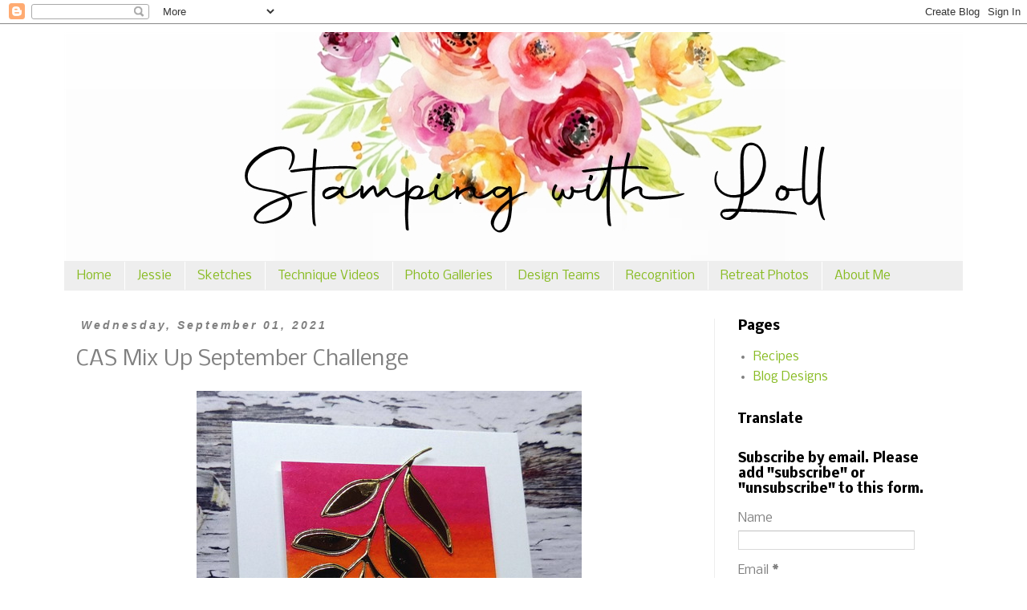

--- FILE ---
content_type: text/html; charset=UTF-8
request_url: https://www.stampingwithloll.com/2021/09/cas-mix-up-september-challenge.html
body_size: 33114
content:
<!DOCTYPE html>
<html class='v2' dir='ltr' lang='en-GB' xmlns='http://www.w3.org/1999/xhtml' xmlns:b='http://www.google.com/2005/gml/b' xmlns:data='http://www.google.com/2005/gml/data' xmlns:expr='http://www.google.com/2005/gml/expr'>
<head>
<link href='https://www.blogger.com/static/v1/widgets/335934321-css_bundle_v2.css' rel='stylesheet' type='text/css'/>
<meta content='width=1100' name='viewport'/>
<meta content='text/html; charset=UTF-8' http-equiv='Content-Type'/>
<meta content='blogger' name='generator'/>
<link href='https://www.stampingwithloll.com/favicon.ico' rel='icon' type='image/x-icon'/>
<link href='https://www.stampingwithloll.com/2021/09/cas-mix-up-september-challenge.html' rel='canonical'/>
<link rel="alternate" type="application/atom+xml" title="Stamping with Loll - Atom" href="https://www.stampingwithloll.com/feeds/posts/default" />
<link rel="alternate" type="application/rss+xml" title="Stamping with Loll - RSS" href="https://www.stampingwithloll.com/feeds/posts/default?alt=rss" />
<link rel="service.post" type="application/atom+xml" title="Stamping with Loll - Atom" href="https://www.blogger.com/feeds/5834329094115891966/posts/default" />

<link rel="alternate" type="application/atom+xml" title="Stamping with Loll - Atom" href="https://www.stampingwithloll.com/feeds/8137812571933220101/comments/default" />
<!--Can't find substitution for tag [blog.ieCssRetrofitLinks]-->
<link href='https://blogger.googleusercontent.com/img/b/R29vZ2xl/AVvXsEiC7qJ_2DqIB2TPQvTXnaBfuuCurvnd-mLaTe1sMCNKwcskZm33CYFD2jzyJuZY6k6lZhRa2wsxH1EwQzLxIKQzndMIzINPPLi4qs_aJZeSXAZJsC1hPB7Njh26mskGUE02UKynrtFPjiQ/s16000/stampendous_happy_messages4-1.jpg' rel='image_src'/>
<meta content='https://www.stampingwithloll.com/2021/09/cas-mix-up-september-challenge.html' property='og:url'/>
<meta content='CAS Mix Up September Challenge' property='og:title'/>
<meta content='Hi everyone.  It&#39;s the start of a new CAS Mix Up Challenge for September - Autumn Colours.   Even though it is not &quot;officially&quot; Autumn yet, ...' property='og:description'/>
<meta content='https://blogger.googleusercontent.com/img/b/R29vZ2xl/AVvXsEiC7qJ_2DqIB2TPQvTXnaBfuuCurvnd-mLaTe1sMCNKwcskZm33CYFD2jzyJuZY6k6lZhRa2wsxH1EwQzLxIKQzndMIzINPPLi4qs_aJZeSXAZJsC1hPB7Njh26mskGUE02UKynrtFPjiQ/w1200-h630-p-k-no-nu/stampendous_happy_messages4-1.jpg' property='og:image'/>
<title>Stamping with Loll: CAS Mix Up September Challenge</title>
<style type='text/css'>@font-face{font-family:'Nobile';font-style:normal;font-weight:400;font-display:swap;src:url(//fonts.gstatic.com/s/nobile/v19/m8JTjflSeaOVl1iGXa3WWrZNblOD.woff2)format('woff2');unicode-range:U+0301,U+0400-045F,U+0490-0491,U+04B0-04B1,U+2116;}@font-face{font-family:'Nobile';font-style:normal;font-weight:400;font-display:swap;src:url(//fonts.gstatic.com/s/nobile/v19/m8JTjflSeaOVl1iGV63WWrZNblOD.woff2)format('woff2');unicode-range:U+0100-02BA,U+02BD-02C5,U+02C7-02CC,U+02CE-02D7,U+02DD-02FF,U+0304,U+0308,U+0329,U+1D00-1DBF,U+1E00-1E9F,U+1EF2-1EFF,U+2020,U+20A0-20AB,U+20AD-20C0,U+2113,U+2C60-2C7F,U+A720-A7FF;}@font-face{font-family:'Nobile';font-style:normal;font-weight:400;font-display:swap;src:url(//fonts.gstatic.com/s/nobile/v19/m8JTjflSeaOVl1iGWa3WWrZNbg.woff2)format('woff2');unicode-range:U+0000-00FF,U+0131,U+0152-0153,U+02BB-02BC,U+02C6,U+02DA,U+02DC,U+0304,U+0308,U+0329,U+2000-206F,U+20AC,U+2122,U+2191,U+2193,U+2212,U+2215,U+FEFF,U+FFFD;}@font-face{font-family:'Nobile';font-style:normal;font-weight:700;font-display:swap;src:url(//fonts.gstatic.com/s/nobile/v19/m8JQjflSeaOVl1iO4ojDc5RARGmK3eud.woff2)format('woff2');unicode-range:U+0301,U+0400-045F,U+0490-0491,U+04B0-04B1,U+2116;}@font-face{font-family:'Nobile';font-style:normal;font-weight:700;font-display:swap;src:url(//fonts.gstatic.com/s/nobile/v19/m8JQjflSeaOVl1iO4ojDeZRARGmK3eud.woff2)format('woff2');unicode-range:U+0100-02BA,U+02BD-02C5,U+02C7-02CC,U+02CE-02D7,U+02DD-02FF,U+0304,U+0308,U+0329,U+1D00-1DBF,U+1E00-1E9F,U+1EF2-1EFF,U+2020,U+20A0-20AB,U+20AD-20C0,U+2113,U+2C60-2C7F,U+A720-A7FF;}@font-face{font-family:'Nobile';font-style:normal;font-weight:700;font-display:swap;src:url(//fonts.gstatic.com/s/nobile/v19/m8JQjflSeaOVl1iO4ojDd5RARGmK3Q.woff2)format('woff2');unicode-range:U+0000-00FF,U+0131,U+0152-0153,U+02BB-02BC,U+02C6,U+02DA,U+02DC,U+0304,U+0308,U+0329,U+2000-206F,U+20AC,U+2122,U+2191,U+2193,U+2212,U+2215,U+FEFF,U+FFFD;}</style>
<style id='page-skin-1' type='text/css'><!--
/*
-----------------------------------------------
Blogger Template Style
Name:     Simple
Designer: Blogger
URL:      www.blogger.com
----------------------------------------------- */
/* Variable definitions
====================
<Variable name="keycolor" description="Main Color" type="color" default="#66bbdd"/>
<Group description="Page Text" selector="body">
<Variable name="body.font" description="Font" type="font"
default="normal normal 12px Arial, Tahoma, Helvetica, FreeSans, sans-serif"/>
<Variable name="body.text.color" description="Text Color" type="color" default="#222222"/>
</Group>
<Group description="Backgrounds" selector=".body-fauxcolumns-outer">
<Variable name="body.background.color" description="Outer Background" type="color" default="#66bbdd"/>
<Variable name="content.background.color" description="Main Background" type="color" default="#ffffff"/>
<Variable name="header.background.color" description="Header Background" type="color" default="transparent"/>
</Group>
<Group description="Links" selector=".main-outer">
<Variable name="link.color" description="Link Color" type="color" default="#2288bb"/>
<Variable name="link.visited.color" description="Visited Color" type="color" default="#888888"/>
<Variable name="link.hover.color" description="Hover Color" type="color" default="#33aaff"/>
</Group>
<Group description="Blog Title" selector=".header h1">
<Variable name="header.font" description="Font" type="font"
default="normal normal 60px Arial, Tahoma, Helvetica, FreeSans, sans-serif"/>
<Variable name="header.text.color" description="Title Color" type="color" default="#3399bb" />
</Group>
<Group description="Blog Description" selector=".header .description">
<Variable name="description.text.color" description="Description Color" type="color"
default="#777777" />
</Group>
<Group description="Tabs Text" selector=".tabs-inner .widget li a">
<Variable name="tabs.font" description="Font" type="font"
default="normal normal 14px Arial, Tahoma, Helvetica, FreeSans, sans-serif"/>
<Variable name="tabs.text.color" description="Text Color" type="color" default="#999999"/>
<Variable name="tabs.selected.text.color" description="Selected Color" type="color" default="#000000"/>
</Group>
<Group description="Tabs Background" selector=".tabs-outer .PageList">
<Variable name="tabs.background.color" description="Background Color" type="color" default="#f5f5f5"/>
<Variable name="tabs.selected.background.color" description="Selected Color" type="color" default="#eeeeee"/>
</Group>
<Group description="Post Title" selector="h3.post-title, .comments h4">
<Variable name="post.title.font" description="Font" type="font"
default="normal normal 22px Arial, Tahoma, Helvetica, FreeSans, sans-serif"/>
</Group>
<Group description="Date Header" selector=".date-header">
<Variable name="date.header.color" description="Text Color" type="color"
default="#808080"/>
<Variable name="date.header.background.color" description="Background Color" type="color"
default="transparent"/>
<Variable name="date.header.font" description="Text Font" type="font"
default="normal bold 11px Arial, Tahoma, Helvetica, FreeSans, sans-serif"/>
<Variable name="date.header.padding" description="Date Header Padding" type="string" default="inherit"/>
<Variable name="date.header.letterspacing" description="Date Header Letter Spacing" type="string" default="inherit"/>
<Variable name="date.header.margin" description="Date Header Margin" type="string" default="inherit"/>
</Group>
<Group description="Post Footer" selector=".post-footer">
<Variable name="post.footer.text.color" description="Text Color" type="color" default="#666666"/>
<Variable name="post.footer.background.color" description="Background Color" type="color"
default="#f9f9f9"/>
<Variable name="post.footer.border.color" description="Shadow Color" type="color" default="#eeeeee"/>
</Group>
<Group description="Gadgets" selector="h2">
<Variable name="widget.title.font" description="Title Font" type="font"
default="normal bold 11px Arial, Tahoma, Helvetica, FreeSans, sans-serif"/>
<Variable name="widget.title.text.color" description="Title Color" type="color" default="#000000"/>
<Variable name="widget.alternate.text.color" description="Alternate Color" type="color" default="#999999"/>
</Group>
<Group description="Images" selector=".main-inner">
<Variable name="image.background.color" description="Background Color" type="color" default="#ffffff"/>
<Variable name="image.border.color" description="Border Color" type="color" default="#eeeeee"/>
<Variable name="image.text.color" description="Caption Text Color" type="color" default="#808080"/>
</Group>
<Group description="Accents" selector=".content-inner">
<Variable name="body.rule.color" description="Separator Line Color" type="color" default="#eeeeee"/>
<Variable name="tabs.border.color" description="Tabs Border Color" type="color" default="#EEEEEE"/>
</Group>
<Variable name="body.background" description="Body Background" type="background"
color="transparent" default="$(color) none repeat scroll top left"/>
<Variable name="body.background.override" description="Body Background Override" type="string" default=""/>
<Variable name="body.background.gradient.cap" description="Body Gradient Cap" type="url"
default="url(https://resources.blogblog.com/blogblog/data/1kt/simple/gradients_light.png)"/>
<Variable name="body.background.gradient.tile" description="Body Gradient Tile" type="url"
default="url(https://resources.blogblog.com/blogblog/data/1kt/simple/body_gradient_tile_light.png)"/>
<Variable name="content.background.color.selector" description="Content Background Color Selector" type="string" default=".content-inner"/>
<Variable name="content.padding" description="Content Padding" type="length" default="10px" min="0" max="100px"/>
<Variable name="content.padding.horizontal" description="Content Horizontal Padding" type="length" default="10px" min="0" max="100px"/>
<Variable name="content.shadow.spread" description="Content Shadow Spread" type="length" default="40px" min="0" max="100px"/>
<Variable name="content.shadow.spread.webkit" description="Content Shadow Spread (WebKit)" type="length" default="5px" min="0" max="100px"/>
<Variable name="content.shadow.spread.ie" description="Content Shadow Spread (IE)" type="length" default="10px" min="0" max="100px"/>
<Variable name="main.border.width" description="Main Border Width" type="length" default="0" min="0" max="10px"/>
<Variable name="header.background.gradient" description="Header Gradient" type="url" default="none"/>
<Variable name="header.shadow.offset.left" description="Header Shadow Offset Left" type="length" default="-1px" min="-50px" max="50px"/>
<Variable name="header.shadow.offset.top" description="Header Shadow Offset Top" type="length" default="-1px" min="-50px" max="50px"/>
<Variable name="header.shadow.spread" description="Header Shadow Spread" type="length" default="1px" min="0" max="100px"/>
<Variable name="header.padding" description="Header Padding" type="length" default="30px" min="0" max="100px"/>
<Variable name="header.border.size" description="Header Border Size" type="length" default="1px" min="0" max="10px"/>
<Variable name="header.bottom.border.size" description="Header Bottom Border Size" type="length" default="1px" min="0" max="10px"/>
<Variable name="header.border.horizontalsize" description="Header Horizontal Border Size" type="length" default="0" min="0" max="10px"/>
<Variable name="description.text.size" description="Description Text Size" type="string" default="140%"/>
<Variable name="tabs.margin.top" description="Tabs Margin Top" type="length" default="0" min="0" max="100px"/>
<Variable name="tabs.margin.side" description="Tabs Side Margin" type="length" default="30px" min="0" max="100px"/>
<Variable name="tabs.background.gradient" description="Tabs Background Gradient" type="url"
default="url(https://resources.blogblog.com/blogblog/data/1kt/simple/gradients_light.png)"/>
<Variable name="tabs.border.width" description="Tabs Border Width" type="length" default="1px" min="0" max="10px"/>
<Variable name="tabs.bevel.border.width" description="Tabs Bevel Border Width" type="length" default="1px" min="0" max="10px"/>
<Variable name="post.margin.bottom" description="Post Bottom Margin" type="length" default="25px" min="0" max="100px"/>
<Variable name="image.border.small.size" description="Image Border Small Size" type="length" default="2px" min="0" max="10px"/>
<Variable name="image.border.large.size" description="Image Border Large Size" type="length" default="5px" min="0" max="10px"/>
<Variable name="page.width.selector" description="Page Width Selector" type="string" default=".region-inner"/>
<Variable name="page.width" description="Page Width" type="string" default="auto"/>
<Variable name="main.section.margin" description="Main Section Margin" type="length" default="15px" min="0" max="100px"/>
<Variable name="main.padding" description="Main Padding" type="length" default="15px" min="0" max="100px"/>
<Variable name="main.padding.top" description="Main Padding Top" type="length" default="30px" min="0" max="100px"/>
<Variable name="main.padding.bottom" description="Main Padding Bottom" type="length" default="30px" min="0" max="100px"/>
<Variable name="paging.background"
color="#ffffff"
description="Background of blog paging area" type="background"
default="transparent none no-repeat scroll top center"/>
<Variable name="footer.bevel" description="Bevel border length of footer" type="length" default="0" min="0" max="10px"/>
<Variable name="mobile.background.overlay" description="Mobile Background Overlay" type="string"
default="transparent none repeat scroll top left"/>
<Variable name="mobile.background.size" description="Mobile Background Size" type="string" default="auto"/>
<Variable name="mobile.button.color" description="Mobile Button Color" type="color" default="#ffffff" />
<Variable name="startSide" description="Side where text starts in blog language" type="automatic" default="left"/>
<Variable name="endSide" description="Side where text ends in blog language" type="automatic" default="right"/>
*/
/* Content
----------------------------------------------- */
body {
font: normal normal 15px Nobile;
color: #808080;
background: transparent none repeat scroll top left;
padding: 0 0 0 0;
}
html body .region-inner {
min-width: 0;
max-width: 100%;
width: auto;
}
h2 {
font-size: 22px;
}
a:link {
text-decoration:none;
color: #88bb22;
}
a:visited {
text-decoration:none;
color: #c2024c;
}
a:hover {
text-decoration:underline;
color: #000000;
}
.body-fauxcolumn-outer .fauxcolumn-inner {
background: transparent none repeat scroll top left;
_background-image: none;
}
.body-fauxcolumn-outer .cap-top {
position: absolute;
z-index: 1;
height: 400px;
width: 100%;
}
.body-fauxcolumn-outer .cap-top .cap-left {
width: 100%;
background: transparent none repeat-x scroll top left;
_background-image: none;
}
.content-outer {
-moz-box-shadow: 0 0 0 rgba(0, 0, 0, .15);
-webkit-box-shadow: 0 0 0 rgba(0, 0, 0, .15);
-goog-ms-box-shadow: 0 0 0 #333333;
box-shadow: 0 0 0 rgba(0, 0, 0, .15);
margin-bottom: 1px;
}
.content-inner {
padding: 10px 40px;
}
.content-inner {
background-color: #ffffff;
}
/* Header
----------------------------------------------- */
.header-outer {
background: transparent none repeat-x scroll 0 -400px;
_background-image: none;
}
.Header h1 {
font: normal normal 40px 'Trebuchet MS',Trebuchet,Verdana,sans-serif;
color: #000000;
text-shadow: 0 0 0 rgba(0, 0, 0, .2);
}
.Header h1 a {
color: #000000;
}
.Header .description {
font-size: 18px;
color: #000000;
}
.header-inner .Header .titlewrapper {
padding: 22px 0;
}
.header-inner .Header .descriptionwrapper {
padding: 0 0;
}
/* Tabs
----------------------------------------------- */
.tabs-inner .section:first-child {
border-top: 0 solid transparent;
}
.tabs-inner .section:first-child ul {
margin-top: -1px;
border-top: 1px solid transparent;
border-left: 1px solid transparent;
border-right: 1px solid transparent;
}
.tabs-inner .widget ul {
background: #EEEEEE none repeat-x scroll 0 -800px;
_background-image: none;
border-bottom: 1px solid transparent;
margin-top: 0;
margin-left: -30px;
margin-right: -30px;
}
.tabs-inner .widget li a {
display: inline-block;
padding: .6em 1em;
font: normal normal 15px Nobile;
color: #88bb22;
border-left: 1px solid #ffffff;
border-right: 1px solid transparent;
}
.tabs-inner .widget li:first-child a {
border-left: none;
}
.tabs-inner .widget li.selected a, .tabs-inner .widget li a:hover {
color: #888888;
background-color: transparent;
text-decoration: none;
}
/* Columns
----------------------------------------------- */
.main-outer {
border-top: 0 solid #EEEEEE;
}
.fauxcolumn-left-outer .fauxcolumn-inner {
border-right: 1px solid #EEEEEE;
}
.fauxcolumn-right-outer .fauxcolumn-inner {
border-left: 1px solid #EEEEEE;
}
/* Headings
----------------------------------------------- */
div.widget > h2,
div.widget h2.title {
margin: 0 0 1em 0;
font: normal bold 16px Nobile;
color: #000000;
}
/* Widgets
----------------------------------------------- */
.widget .zippy {
color: #999999;
text-shadow: 2px 2px 1px rgba(0, 0, 0, .1);
}
.widget .popular-posts ul {
list-style: none;
}
/* Posts
----------------------------------------------- */
h2.date-header {
font: italic bold 14px Arial, Tahoma, Helvetica, FreeSans, sans-serif;
}
.date-header span {
background-color: transparent;
color: #808080;
padding: 0.4em;
letter-spacing: 3px;
margin: inherit;
}
.main-inner {
padding-top: 35px;
padding-bottom: 65px;
}
.main-inner .column-center-inner {
padding: 0 0;
}
.main-inner .column-center-inner .section {
margin: 0 1em;
}
.post {
margin: 0 0 45px 0;
}
h3.post-title, .comments h4 {
font: normal normal 26px Nobile;
margin: .75em 0 0;
}
.post-body {
font-size: 110%;
line-height: 1.4;
position: relative;
}
.post-body img, .post-body .tr-caption-container, .Profile img, .Image img,
.BlogList .item-thumbnail img {
padding: 2px;
background: #ffffff;
border: 1px solid #eeeeee;
-moz-box-shadow: 1px 1px 5px rgba(0, 0, 0, .1);
-webkit-box-shadow: 1px 1px 5px rgba(0, 0, 0, .1);
box-shadow: 1px 1px 5px rgba(0, 0, 0, .1);
}
.post-body img, .post-body .tr-caption-container {
padding: 5px;
}
.post-body .tr-caption-container {
color: #808080;
}
.post-body .tr-caption-container img {
padding: 0;
background: transparent;
border: none;
-moz-box-shadow: 0 0 0 rgba(0, 0, 0, .1);
-webkit-box-shadow: 0 0 0 rgba(0, 0, 0, .1);
box-shadow: 0 0 0 rgba(0, 0, 0, .1);
}
.post-header {
margin: 0 0 1.5em;
line-height: 1.6;
font-size: 90%;
}
.post-footer {
margin: 20px -2px 0;
padding: 5px 10px;
color: #999999;
background-color: transparent;
border-bottom: 1px solid transparent;
line-height: 1.6;
font-size: 90%;
}
#comments .comment-author {
padding-top: 1.5em;
border-top: 1px solid #EEEEEE;
background-position: 0 1.5em;
}
#comments .comment-author:first-child {
padding-top: 0;
border-top: none;
}
.avatar-image-container {
margin: .2em 0 0;
}
#comments .avatar-image-container img {
border: 1px solid #eeeeee;
}
/* Comments
----------------------------------------------- */
.comments .comments-content .icon.blog-author {
background-repeat: no-repeat;
background-image: url([data-uri]);
}
.comments .comments-content .loadmore a {
border-top: 1px solid #999999;
border-bottom: 1px solid #999999;
}
.comments .comment-thread.inline-thread {
background-color: transparent;
}
.comments .continue {
border-top: 2px solid #999999;
}
/* Accents
---------------------------------------------- */
.section-columns td.columns-cell {
border-left: 1px solid #EEEEEE;
}
.blog-pager {
background: transparent url(https://resources.blogblog.com/blogblog/data/1kt/simple/paging_dot.png) repeat-x scroll top center;
}
.blog-pager-older-link, .home-link,
.blog-pager-newer-link {
background-color: #ffffff;
padding: 5px;
}
.footer-outer {
border-top: 1px dashed #bbbbbb;
}
/* Mobile
----------------------------------------------- */
body.mobile  {
background-size: auto;
}
.mobile .body-fauxcolumn-outer {
background: transparent none repeat scroll top left;
}
.mobile .body-fauxcolumn-outer .cap-top {
background-size: 100% auto;
}
.mobile .content-outer {
-webkit-box-shadow: 0 0 3px rgba(0, 0, 0, .15);
box-shadow: 0 0 3px rgba(0, 0, 0, .15);
}
.mobile .tabs-inner .widget ul {
margin-left: 0;
margin-right: 0;
}
.mobile .post {
margin: 0;
}
.mobile .main-inner .column-center-inner .section {
margin: 0;
}
.mobile .date-header span {
padding: 0.1em 10px;
margin: 0 -10px;
}
.mobile h3.post-title {
margin: 0;
}
.mobile .blog-pager {
background: transparent none no-repeat scroll top center;
}
.mobile .footer-outer {
border-top: none;
}
.mobile .main-inner, .mobile .footer-inner {
background-color: #ffffff;
}
.mobile-index-contents {
color: #808080;
}
.mobile-link-button {
background-color: #88bb22;
}
.mobile-link-button a:link, .mobile-link-button a:visited {
color: #ffffff;
}
.mobile .tabs-inner .section:first-child {
border-top: none;
}
.mobile .tabs-inner .PageList .widget-content {
background-color: transparent;
color: #888888;
border-top: 1px solid transparent;
border-bottom: 1px solid transparent;
}
.mobile .tabs-inner .PageList .widget-content .pagelist-arrow {
border-left: 1px solid transparent;
}
.post-body img, .post-body .tr-caption-container, .ss, .Profile img, .Image img,
.BlogList .item-thumbnail img {
padding: none !important;
border: none !important;
background: none !important;
-moz-box-shadow: 0px 0px 0px transparent !important;
-webkit-box-shadow: 0px 0px 0px transparent !important;
box-shadow: 0px 0px 0px transparent !important;
--></style>
<style id='template-skin-1' type='text/css'><!--
body {
min-width: 1200px;
}
.content-outer, .content-fauxcolumn-outer, .region-inner {
min-width: 1200px;
max-width: 1200px;
_width: 1200px;
}
.main-inner .columns {
padding-left: 0px;
padding-right: 310px;
}
.main-inner .fauxcolumn-center-outer {
left: 0px;
right: 310px;
/* IE6 does not respect left and right together */
_width: expression(this.parentNode.offsetWidth -
parseInt("0px") -
parseInt("310px") + 'px');
}
.main-inner .fauxcolumn-left-outer {
width: 0px;
}
.main-inner .fauxcolumn-right-outer {
width: 310px;
}
.main-inner .column-left-outer {
width: 0px;
right: 100%;
margin-left: -0px;
}
.main-inner .column-right-outer {
width: 310px;
margin-right: -310px;
}
#layout {
min-width: 0;
}
#layout .content-outer {
min-width: 0;
width: 800px;
}
#layout .region-inner {
min-width: 0;
width: auto;
}
body#layout div.add_widget {
padding: 8px;
}
body#layout div.add_widget a {
margin-left: 32px;
}
--></style>
<link href='https://www.blogger.com/dyn-css/authorization.css?targetBlogID=5834329094115891966&amp;zx=74756e4b-10cc-44de-ab5e-b32f2de39495' media='none' onload='if(media!=&#39;all&#39;)media=&#39;all&#39;' rel='stylesheet'/><noscript><link href='https://www.blogger.com/dyn-css/authorization.css?targetBlogID=5834329094115891966&amp;zx=74756e4b-10cc-44de-ab5e-b32f2de39495' rel='stylesheet'/></noscript>
<meta name='google-adsense-platform-account' content='ca-host-pub-1556223355139109'/>
<meta name='google-adsense-platform-domain' content='blogspot.com'/>

</head>
<body class='loading'>
<div class='navbar section' id='navbar' name='Navbar'><div class='widget Navbar' data-version='1' id='Navbar1'><script type="text/javascript">
    function setAttributeOnload(object, attribute, val) {
      if(window.addEventListener) {
        window.addEventListener('load',
          function(){ object[attribute] = val; }, false);
      } else {
        window.attachEvent('onload', function(){ object[attribute] = val; });
      }
    }
  </script>
<div id="navbar-iframe-container"></div>
<script type="text/javascript" src="https://apis.google.com/js/platform.js"></script>
<script type="text/javascript">
      gapi.load("gapi.iframes:gapi.iframes.style.bubble", function() {
        if (gapi.iframes && gapi.iframes.getContext) {
          gapi.iframes.getContext().openChild({
              url: 'https://www.blogger.com/navbar/5834329094115891966?po\x3d8137812571933220101\x26origin\x3dhttps://www.stampingwithloll.com',
              where: document.getElementById("navbar-iframe-container"),
              id: "navbar-iframe"
          });
        }
      });
    </script><script type="text/javascript">
(function() {
var script = document.createElement('script');
script.type = 'text/javascript';
script.src = '//pagead2.googlesyndication.com/pagead/js/google_top_exp.js';
var head = document.getElementsByTagName('head')[0];
if (head) {
head.appendChild(script);
}})();
</script>
</div></div>
<div class='body-fauxcolumns'>
<div class='fauxcolumn-outer body-fauxcolumn-outer'>
<div class='cap-top'>
<div class='cap-left'></div>
<div class='cap-right'></div>
</div>
<div class='fauxborder-left'>
<div class='fauxborder-right'></div>
<div class='fauxcolumn-inner'>
</div>
</div>
<div class='cap-bottom'>
<div class='cap-left'></div>
<div class='cap-right'></div>
</div>
</div>
</div>
<div class='content'>
<div class='content-fauxcolumns'>
<div class='fauxcolumn-outer content-fauxcolumn-outer'>
<div class='cap-top'>
<div class='cap-left'></div>
<div class='cap-right'></div>
</div>
<div class='fauxborder-left'>
<div class='fauxborder-right'></div>
<div class='fauxcolumn-inner'>
</div>
</div>
<div class='cap-bottom'>
<div class='cap-left'></div>
<div class='cap-right'></div>
</div>
</div>
</div>
<div class='content-outer'>
<div class='content-cap-top cap-top'>
<div class='cap-left'></div>
<div class='cap-right'></div>
</div>
<div class='fauxborder-left content-fauxborder-left'>
<div class='fauxborder-right content-fauxborder-right'></div>
<div class='content-inner'>
<header>
<div class='header-outer'>
<div class='header-cap-top cap-top'>
<div class='cap-left'></div>
<div class='cap-right'></div>
</div>
<div class='fauxborder-left header-fauxborder-left'>
<div class='fauxborder-right header-fauxborder-right'></div>
<div class='region-inner header-inner'>
<div class='header section' id='header' name='Header'><div class='widget Header' data-version='1' id='Header1'>
<div id='header-inner'>
<a href='https://www.stampingwithloll.com/' style='display: block'>
<img alt='Stamping with Loll' height='286px; ' id='Header1_headerimg' src='https://blogger.googleusercontent.com/img/a/AVvXsEh4Gc94MKMktYFMU9dtd1YP5LpZ54GtINXnldG2cSbo-zi7jhNkkdhdqPUobnTMPAf8TOWWJOdf_3RxLgozE7OTsNYD8vRw30IsKubHciciNRSQCHZznsrX_0r_XxekUM_y0KcpCfp2ROrdbIngLlEU70XuaXfQGuXc65QP6q-jX_WuVCQMovV3BFpU=s1180' style='display: block' width='1180px; '/>
</a>
</div>
</div></div>
</div>
</div>
<div class='header-cap-bottom cap-bottom'>
<div class='cap-left'></div>
<div class='cap-right'></div>
</div>
</div>
</header>
<div class='tabs-outer'>
<div class='tabs-cap-top cap-top'>
<div class='cap-left'></div>
<div class='cap-right'></div>
</div>
<div class='fauxborder-left tabs-fauxborder-left'>
<div class='fauxborder-right tabs-fauxborder-right'></div>
<div class='region-inner tabs-inner'>
<div class='tabs section' id='crosscol' name='Cross-column'><div class='widget PageList' data-version='1' id='PageList1'>
<h2>Pages</h2>
<div class='widget-content'>
<ul>
<li>
<a href='https://www.stampingwithloll.com/'>Home</a>
</li>
<li>
<a href='https://www.stampingwithloll.com/p/jessie_26.html'>Jessie</a>
</li>
<li>
<a href='https://www.stampingwithloll.com/p/sketches.html'>Sketches</a>
</li>
<li>
<a href='http://www.stampingwithloll.com/p/techniques.html'>Technique Videos</a>
</li>
<li>
<a href='http://www.stampingwithloll.com/p/photo-gallery-links.html'>Photo Galleries</a>
</li>
<li>
<a href='http://www.stampingwithloll.com/p/design-teams.html'>Design Teams</a>
</li>
<li>
<a href='http://www.stampingwithloll.com/p/awards.html'>Recognition</a>
</li>
<li>
<a href='https://www.stampingwithloll.com/p/escr.html'>Retreat Photos</a>
</li>
<li>
<a href='https://www.stampingwithloll.com/p/about-me.html'>About Me</a>
</li>
</ul>
<div class='clear'></div>
</div>
</div></div>
<div class='tabs no-items section' id='crosscol-overflow' name='Cross-Column 2'></div>
</div>
</div>
<div class='tabs-cap-bottom cap-bottom'>
<div class='cap-left'></div>
<div class='cap-right'></div>
</div>
</div>
<div class='main-outer'>
<div class='main-cap-top cap-top'>
<div class='cap-left'></div>
<div class='cap-right'></div>
</div>
<div class='fauxborder-left main-fauxborder-left'>
<div class='fauxborder-right main-fauxborder-right'></div>
<div class='region-inner main-inner'>
<div class='columns fauxcolumns'>
<div class='fauxcolumn-outer fauxcolumn-center-outer'>
<div class='cap-top'>
<div class='cap-left'></div>
<div class='cap-right'></div>
</div>
<div class='fauxborder-left'>
<div class='fauxborder-right'></div>
<div class='fauxcolumn-inner'>
</div>
</div>
<div class='cap-bottom'>
<div class='cap-left'></div>
<div class='cap-right'></div>
</div>
</div>
<div class='fauxcolumn-outer fauxcolumn-left-outer'>
<div class='cap-top'>
<div class='cap-left'></div>
<div class='cap-right'></div>
</div>
<div class='fauxborder-left'>
<div class='fauxborder-right'></div>
<div class='fauxcolumn-inner'>
</div>
</div>
<div class='cap-bottom'>
<div class='cap-left'></div>
<div class='cap-right'></div>
</div>
</div>
<div class='fauxcolumn-outer fauxcolumn-right-outer'>
<div class='cap-top'>
<div class='cap-left'></div>
<div class='cap-right'></div>
</div>
<div class='fauxborder-left'>
<div class='fauxborder-right'></div>
<div class='fauxcolumn-inner'>
</div>
</div>
<div class='cap-bottom'>
<div class='cap-left'></div>
<div class='cap-right'></div>
</div>
</div>
<!-- corrects IE6 width calculation -->
<div class='columns-inner'>
<div class='column-center-outer'>
<div class='column-center-inner'>
<div class='main section' id='main' name='Main'><div class='widget Blog' data-version='1' id='Blog1'>
<div class='blog-posts hfeed'>

          <div class="date-outer">
        
<h2 class='date-header'><span>Wednesday, September 01, 2021</span></h2>

          <div class="date-posts">
        
<div class='post-outer'>
<div class='post hentry uncustomized-post-template' itemprop='blogPost' itemscope='itemscope' itemtype='http://schema.org/BlogPosting'>
<meta content='https://blogger.googleusercontent.com/img/b/R29vZ2xl/AVvXsEiC7qJ_2DqIB2TPQvTXnaBfuuCurvnd-mLaTe1sMCNKwcskZm33CYFD2jzyJuZY6k6lZhRa2wsxH1EwQzLxIKQzndMIzINPPLi4qs_aJZeSXAZJsC1hPB7Njh26mskGUE02UKynrtFPjiQ/s16000/stampendous_happy_messages4-1.jpg' itemprop='image_url'/>
<meta content='5834329094115891966' itemprop='blogId'/>
<meta content='8137812571933220101' itemprop='postId'/>
<a name='8137812571933220101'></a>
<h3 class='post-title entry-title' itemprop='name'>
CAS Mix Up September Challenge
</h3>
<div class='post-header'>
<div class='post-header-line-1'></div>
</div>
<div class='post-body entry-content' id='post-body-8137812571933220101' itemprop='description articleBody'>
<div class="separator" style="clear: both; text-align: center;"><a href="https://blogger.googleusercontent.com/img/b/R29vZ2xl/AVvXsEiC7qJ_2DqIB2TPQvTXnaBfuuCurvnd-mLaTe1sMCNKwcskZm33CYFD2jzyJuZY6k6lZhRa2wsxH1EwQzLxIKQzndMIzINPPLi4qs_aJZeSXAZJsC1hPB7Njh26mskGUE02UKynrtFPjiQ/s600/stampendous_happy_messages4-1.jpg" style="margin-left: 1em; margin-right: 1em;"><img border="0" data-original-height="600" data-original-width="480" src="https://blogger.googleusercontent.com/img/b/R29vZ2xl/AVvXsEiC7qJ_2DqIB2TPQvTXnaBfuuCurvnd-mLaTe1sMCNKwcskZm33CYFD2jzyJuZY6k6lZhRa2wsxH1EwQzLxIKQzndMIzINPPLi4qs_aJZeSXAZJsC1hPB7Njh26mskGUE02UKynrtFPjiQ/s16000/stampendous_happy_messages4-1.jpg" /></a></div>Hi everyone.&nbsp; It's the start of a new <a href="https://casmixup.blogspot.com/2021/09/cas-mix-up-september-watercolour.html" target="_blank">CAS Mix Up Challenge for September - Autumn Colours.&nbsp;</a> Even though it is not "officially" Autumn yet, some leaves have already changed colour and are falling from the trees.&nbsp; This is my favourite time of year.&nbsp; I love Autumn colours and especially love it when it is cool and crisp outside. :)&nbsp; This month's challenge is being hosted by the lovely <a href="http://runningwithscissorsleslie.blogspot.com/" target="_blank">Leslie (Running with Scissors).</a>&nbsp; She is asking us to include Autumn colours in our cards this month and there <b><u>must</u></b> be watercolouring as well.<div><br /></div><div class="separator" style="clear: both; text-align: center;"><a href="https://blogger.googleusercontent.com/img/b/R29vZ2xl/AVvXsEjtIcdOnfFFjojtvf7Bs_SZYnt-bl6rcS7iOpgbkCZScJ_U_ANTMxewhuQ8KHejr31YkKrXwKcEyHBQnvQn8O_0nsE-wtS7yP0GjXKkOUQio5kNcaoKDMjAlP6a-swjDrj4pISPztBmo-I/s250/September+2021.jpg" style="margin-left: 1em; margin-right: 1em;"><img border="0" data-original-height="200" data-original-width="250" src="https://blogger.googleusercontent.com/img/b/R29vZ2xl/AVvXsEjtIcdOnfFFjojtvf7Bs_SZYnt-bl6rcS7iOpgbkCZScJ_U_ANTMxewhuQ8KHejr31YkKrXwKcEyHBQnvQn8O_0nsE-wtS7yP0GjXKkOUQio5kNcaoKDMjAlP6a-swjDrj4pISPztBmo-I/s0/September+2021.jpg" /></a></div><br /><div>I started by creating a gradiant background wash.&nbsp; I tried it with two different types of paper (mixed media and bristol).&nbsp; I used my <a href="https://www.dickblick.com/products/blick-liquid-watercolors/" target="_blank">Liquid Watercolors from Blick Art</a> (concentrate).&nbsp; I do love the intensidy of these concentrated colours.&nbsp; I place some on my palette, sprized with a little water and also spritzed my paper with lots of water before using a large brush to pick up the colours and swipe them across the paper.&nbsp; I overlapped them slightly so they would blend together.&nbsp; Easy, peasy backgrounds! :)</div><div><br /></div><div>After they were dry, I decided the mixed media paper was a slightly better blend of colours. I cut the panel to size and added some foam to the background to pop it up on my white card front.&nbsp; I die-cut a new-to-me die, <a href="https://www.simonsaysstamp.com/product/Simon-Says-Stamp-LEAFY-BRANCH-Wafer-Die-sssd112112-Crafty-Hugs-sssd112112?currency=USD" target="_blank">Leafy Branch (Simon Says Stamp).&nbsp;</a> I used <a href="https://www.simonsaysstamp.com/product/Tonic-POLISHED-GOLD-Mirror-Card-Cardstock-9451E-9451E?currency=USD" target="_blank">gold mirror card stock (Tonic)</a> and love how it looks.&nbsp; Photographing it is another issue. :)&nbsp; I glued the leafy branch over my watercolour wash and added a simple black sentiment banner with gold embossed HELLO <a href="https://stampendous.com/shop/stamps/birthday/happy-messages-perfectly-clear-stamps-set/" target="_blank">(Happy Messages - Stampendous).</a></div><div><br /></div><div>Close-up ...</div><div class="separator" style="clear: both; text-align: center;"><a href="https://blogger.googleusercontent.com/img/b/R29vZ2xl/AVvXsEiU2HWT6xx_LQgd5xPI2MtANPRQMUf7fODzeVSjIiSRdLyApAMdG63708LUkiK6Ox0O4bPztj_6PMWmKq_hx3HqkHjFTv-TawBUQti4hTMWPBBU39SPojocyOVXTMFrwOEttEQYsR4feIU/s600/stampendous_happy_messages4-2.jpg" style="margin-left: 1em; margin-right: 1em;"><img border="0" data-original-height="600" data-original-width="480" src="https://blogger.googleusercontent.com/img/b/R29vZ2xl/AVvXsEiU2HWT6xx_LQgd5xPI2MtANPRQMUf7fODzeVSjIiSRdLyApAMdG63708LUkiK6Ox0O4bPztj_6PMWmKq_hx3HqkHjFTv-TawBUQti4hTMWPBBU39SPojocyOVXTMFrwOEttEQYsR4feIU/s16000/stampendous_happy_messages4-2.jpg" /></a></div><div><br /></div><div>I'm sending the above card to <a href="https://mynbus.blogspot.com/2021/09/nbus-challenge-30.html" target="_blank">NBUS Challenge #30.</a>&nbsp; The leafy branch die is new-to me. :)</div><div class="separator" style="clear: both; text-align: center;"><a href="https://blogger.googleusercontent.com/img/b/R29vZ2xl/AVvXsEh5MZmgi_OBLmWITCYVTF115lZdLZF1ILqLjqz3k2ADOJUK55O2lPzu0ylak0oWg7YRrZVHdF-t_t97m4_p-RctON7fOog8xMkTg5rC-fvhbOkkdSnVyShZTecFUW02t57iWfXxVipKntU/s230/nbus.jpg" style="margin-left: 1em; margin-right: 1em;"><img border="0" data-original-height="169" data-original-width="230" height="169" src="https://blogger.googleusercontent.com/img/b/R29vZ2xl/AVvXsEh5MZmgi_OBLmWITCYVTF115lZdLZF1ILqLjqz3k2ADOJUK55O2lPzu0ylak0oWg7YRrZVHdF-t_t97m4_p-RctON7fOog8xMkTg5rC-fvhbOkkdSnVyShZTecFUW02t57iWfXxVipKntU/s0/nbus.jpg" width="230" /></a></div><div><br /></div>I have a Twofer for this post.&nbsp; I took the negative left from the leaves die-cut gold foil card stock, and placed it over top of the Bristol paper with watercolour wash.&nbsp; I added a simple white sentiment banner with gold embossed "Happy Birthday" <a href="https://heroarts.com/search?type=product&amp;q=many+everyday+messages" target="_blank">(Many Everyday Messages - Hero Arts).</a>&nbsp; Sorry for the bad photo ... it was the best I could get because of all the reflection from the foil card stock ...<div><br /></div><div class="separator" style="clear: both; text-align: center;"><a href="https://blogger.googleusercontent.com/img/b/R29vZ2xl/AVvXsEhqpEWAPc_5ySccRssLlZ4j5F9Ps49Y4lMhuHD9NRftbn_Hr2DceaEKWsOrHJrXltqOi9pxjCzy1VUUm5Au50uQ8qMmkrViwqGUEiQ6bERsWSJhPpab6-caTzHe1voWwzsKqSgKcywrBQw/s600/ha_many_everyday_messages6-1.jpg" style="margin-left: 1em; margin-right: 1em;"><img border="0" data-original-height="480" data-original-width="600" src="https://blogger.googleusercontent.com/img/b/R29vZ2xl/AVvXsEhqpEWAPc_5ySccRssLlZ4j5F9Ps49Y4lMhuHD9NRftbn_Hr2DceaEKWsOrHJrXltqOi9pxjCzy1VUUm5Au50uQ8qMmkrViwqGUEiQ6bERsWSJhPpab6-caTzHe1voWwzsKqSgKcywrBQw/s16000/ha_many_everyday_messages6-1.jpg" /></a></div>This is actually pretty in real life.&nbsp; You'll have to take my word on that. :)<div><br /></div><div>We are thrilled to have <a href="http://ros-mikeysmom.blogspot.com/" target="_blank">Ros (Mikey's Mom)</a> as our Guest Designer this month at CAS Mix Up.&nbsp; Welcome Ros!</div><div><br /></div><div>Please check out <a href="https://casmixup.blogspot.com/2021/09/cas-mix-up-september-watercolour.html" target="_blank">the challenge blog </a>to see the beautiful Autumn Colours cards from our amazing Guest Designer and our talented Designers.&nbsp; Then come play along.&nbsp; The challenge is open until end of day September 24th.</div><div><br /></div><div>Hope to see you in the gallery!</div><div><br /></div><div><div class="separator" style="clear: both; text-align: center;"><br /></div><div><div><b>Product Links</b></div><a href="https://www.dickblick.com/products/blick-liquid-watercolors/" target="_blank">Liquid Watercolors (Blick Art Materials)</a></div><div><a href="https://www.simonsaysstamp.com/product/Simon-Says-Stamp-LEAFY-BRANCH-Wafer-Die-sssd112112-Crafty-Hugs-sssd112112?currency=USD" target="_blank">Leafy Branch die (Simon Says Stamp)</a></div><div><a href="https://www.simonsaysstamp.com/product/Tonic-POLISHED-GOLD-Mirror-Card-Cardstock-9451E-9451E?currency=USD" target="_blank">Gold Mirror Card Stock (Tonic via SSS)</a></div><div><a href="https://stampendous.com/shop/stamps/birthday/happy-messages-perfectly-clear-stamps-set/" target="_blank">Happy Messages (Stampendous)</a></div><div><a href="https://heroarts.com/search?type=product&amp;q=many+everyday+messages" target="_blank">Many Everyday Messages (Hero Arts)</a><br />
<br />
<br />
<div class="separator" style="clear: both; text-align: center;"><a href="https://blogger.googleusercontent.com/img/b/R29vZ2xl/AVvXsEhsvBmx-BqrYTjje93z2nNdELqLz-0UPWspOZNjPhk1nMV2o8GKqxMylcLZ_wBhBgb8PZIlbcRetsUfsw-yb6lTLW_1AjVaBVnvwSpKonGpS3-X06OiIr7EJEshQGcKxPjYI4xEADShobg/s165/signature.png" style="margin-left: 1em; margin-right: 1em;"><img border="0" data-original-height="70" data-original-width="165" src="https://blogger.googleusercontent.com/img/b/R29vZ2xl/AVvXsEhsvBmx-BqrYTjje93z2nNdELqLz-0UPWspOZNjPhk1nMV2o8GKqxMylcLZ_wBhBgb8PZIlbcRetsUfsw-yb6lTLW_1AjVaBVnvwSpKonGpS3-X06OiIr7EJEshQGcKxPjYI4xEADShobg/s0/signature.png" /></a></div><br /><div class="separator" style="clear: both; text-align: left;"><b>Stamps:</b>&nbsp; Happy Messages (Stampendous)</div>
<b>Paper:</b>&nbsp; &nbsp;Mixed Media (Strathmore 140 lb.); White card base (Neenah 110 lb.); Black card stock (SU!); Gold Mirror card (Tonic)<br />
<b>Ink:</b>&nbsp; &nbsp;Liquid Watercolors from Concentrate (Blick Art Materials):&nbsp; Yellow, Orange, Red; Versamark<br />
<b>Accessories:</b>&nbsp; &nbsp;1" watercolour paint brush, water mister, Leafy Branch die (Simon Says Stamp), Gold embossing powder (Ranger); heat tool</div><div><br /></div><div><u>Twofer:</u></div><div><b>Stamp:</b>&nbsp; Many Everyday Messages (Hero Arts)</div><div>All other supplies the same as above card<br />
<br />
<b>Challenges:</b><br /><a href="https://casmixup.blogspot.com/2021/09/cas-mix-up-september-watercolour.html" target="_blank">CAS Mix Up September Challenge - Autumn Colours</a></div><div><a href="https://mynbus.blogspot.com/2021/09/nbus-challenge-30.html" target="_blank">NBUS #30 Challenge</a></div><div><div><br /></div></div></div>
<div style='clear: both;'></div>
</div>
<div class='post-footer'>
<div class='post-footer-line post-footer-line-1'>
<span class='post-author vcard'>
Posted by
<span class='fn' itemprop='author' itemscope='itemscope' itemtype='http://schema.org/Person'>
<meta content='https://www.blogger.com/profile/15327427055906881318' itemprop='url'/>
<a class='g-profile' href='https://www.blogger.com/profile/15327427055906881318' rel='author' title='author profile'>
<span itemprop='name'>Loll</span>
</a>
</span>
</span>
<span class='post-timestamp'>
at
<meta content='https://www.stampingwithloll.com/2021/09/cas-mix-up-september-challenge.html' itemprop='url'/>
<a class='timestamp-link' href='https://www.stampingwithloll.com/2021/09/cas-mix-up-september-challenge.html' rel='bookmark' title='permanent link'><abbr class='published' itemprop='datePublished' title='2021-09-01T10:00:00-07:00'>10:00</abbr></a>
</span>
<span class='post-comment-link'>
</span>
<span class='post-icons'>
<span class='item-control blog-admin pid-593122402'>
<a href='https://www.blogger.com/post-edit.g?blogID=5834329094115891966&postID=8137812571933220101&from=pencil' title='Edit Post'>
<img alt='' class='icon-action' height='18' src='https://resources.blogblog.com/img/icon18_edit_allbkg.gif' width='18'/>
</a>
</span>
</span>
<div class='post-share-buttons goog-inline-block'>
<a class='goog-inline-block share-button sb-email' href='https://www.blogger.com/share-post.g?blogID=5834329094115891966&postID=8137812571933220101&target=email' target='_blank' title='Email This'><span class='share-button-link-text'>Email This</span></a><a class='goog-inline-block share-button sb-blog' href='https://www.blogger.com/share-post.g?blogID=5834329094115891966&postID=8137812571933220101&target=blog' onclick='window.open(this.href, "_blank", "height=270,width=475"); return false;' target='_blank' title='BlogThis!'><span class='share-button-link-text'>BlogThis!</span></a><a class='goog-inline-block share-button sb-twitter' href='https://www.blogger.com/share-post.g?blogID=5834329094115891966&postID=8137812571933220101&target=twitter' target='_blank' title='Share to X'><span class='share-button-link-text'>Share to X</span></a><a class='goog-inline-block share-button sb-facebook' href='https://www.blogger.com/share-post.g?blogID=5834329094115891966&postID=8137812571933220101&target=facebook' onclick='window.open(this.href, "_blank", "height=430,width=640"); return false;' target='_blank' title='Share to Facebook'><span class='share-button-link-text'>Share to Facebook</span></a><a class='goog-inline-block share-button sb-pinterest' href='https://www.blogger.com/share-post.g?blogID=5834329094115891966&postID=8137812571933220101&target=pinterest' target='_blank' title='Share to Pinterest'><span class='share-button-link-text'>Share to Pinterest</span></a>
</div>
</div>
<div class='post-footer-line post-footer-line-2'>
<span class='post-labels'>
Labels:
<a href='https://www.stampingwithloll.com/search/label/all%20occasion' rel='tag'>all occasion</a>,
<a href='https://www.stampingwithloll.com/search/label/CAS' rel='tag'>CAS</a>,
<a href='https://www.stampingwithloll.com/search/label/CAS%20mixed%20media' rel='tag'>CAS mixed media</a>,
<a href='https://www.stampingwithloll.com/search/label/fall' rel='tag'>fall</a>,
<a href='https://www.stampingwithloll.com/search/label/Simon%20Says%20Stamp' rel='tag'>Simon Says Stamp</a>,
<a href='https://www.stampingwithloll.com/search/label/stampendous' rel='tag'>stampendous</a>,
<a href='https://www.stampingwithloll.com/search/label/watercolour%20wash' rel='tag'>watercolour wash</a>
</span>
</div>
<div class='post-footer-line post-footer-line-3'>
<span class='post-location'>
</span>
</div>
</div>
</div>
<div class='comments' id='comments'>
<a name='comments'></a>
<h4>29 comments:</h4>
<div id='Blog1_comments-block-wrapper'>
<dl class='avatar-comment-indent' id='comments-block'>
<dt class='comment-author ' id='c4765950440968144209'>
<a name='c4765950440968144209'></a>
<div class="avatar-image-container vcard"><span dir="ltr"><a href="https://www.blogger.com/profile/15249082395491646879" target="" rel="nofollow" onclick="" class="avatar-hovercard" id="av-4765950440968144209-15249082395491646879"><img src="https://resources.blogblog.com/img/blank.gif" width="35" height="35" class="delayLoad" style="display: none;" longdesc="//blogger.googleusercontent.com/img/b/R29vZ2xl/AVvXsEjIggBwogsC3CKCP8XvFAkDFonSjATI-AyYQ-42i42bBUMHMCo5dmz_rSnW_jdWJaAXA0vG294VmHrqRjBFn4PBELd2b5muGanBpRgSgRqqxDc2ZxC-D2mD3CnpTaYmyA/s45-c/P1070121.jpg" alt="" title="HilaryJane">

<noscript><img src="//blogger.googleusercontent.com/img/b/R29vZ2xl/AVvXsEjIggBwogsC3CKCP8XvFAkDFonSjATI-AyYQ-42i42bBUMHMCo5dmz_rSnW_jdWJaAXA0vG294VmHrqRjBFn4PBELd2b5muGanBpRgSgRqqxDc2ZxC-D2mD3CnpTaYmyA/s45-c/P1070121.jpg" width="35" height="35" class="photo" alt=""></noscript></a></span></div>
<a href='https://www.blogger.com/profile/15249082395491646879' rel='nofollow'>HilaryJane</a>
said...
</dt>
<dd class='comment-body' id='Blog1_cmt-4765950440968144209'>
<p>
That blended water colour background is truly amazing and the gold leaves over the top is all that is needed a stunning card. Great use of the negative on your second card too xx 
</p>
</dd>
<dd class='comment-footer'>
<span class='comment-timestamp'>
<a href='https://www.stampingwithloll.com/2021/09/cas-mix-up-september-challenge.html?showComment=1630520430517#c4765950440968144209' title='comment permalink'>
1 September 2021 at 11:20
</a>
<span class='item-control blog-admin pid-1241415425'>
<a class='comment-delete' href='https://www.blogger.com/comment/delete/5834329094115891966/4765950440968144209' title='Delete Comment'>
<img src='https://resources.blogblog.com/img/icon_delete13.gif'/>
</a>
</span>
</span>
</dd>
<dt class='comment-author ' id='c1538669496149595365'>
<a name='c1538669496149595365'></a>
<div class="avatar-image-container vcard"><span dir="ltr"><a href="https://www.blogger.com/profile/03726907612383132666" target="" rel="nofollow" onclick="" class="avatar-hovercard" id="av-1538669496149595365-03726907612383132666"><img src="https://resources.blogblog.com/img/blank.gif" width="35" height="35" class="delayLoad" style="display: none;" longdesc="//3.bp.blogspot.com/-V7IsNd3Si7s/ZwEfOTAKQTI/AAAAAAAAPcU/T6trwfMMxlEb_9QiN0byYpB3JAWzRjMwgCK4BGAYYCw/s35/1_Yktmc2C9rphS3I28IshRwA%25402x.jpg" alt="" title="Inkyfingers">

<noscript><img src="//3.bp.blogspot.com/-V7IsNd3Si7s/ZwEfOTAKQTI/AAAAAAAAPcU/T6trwfMMxlEb_9QiN0byYpB3JAWzRjMwgCK4BGAYYCw/s35/1_Yktmc2C9rphS3I28IshRwA%25402x.jpg" width="35" height="35" class="photo" alt=""></noscript></a></span></div>
<a href='https://www.blogger.com/profile/03726907612383132666' rel='nofollow'>Inkyfingers</a>
said...
</dt>
<dd class='comment-body' id='Blog1_cmt-1538669496149595365'>
<p>
What a great twofer, Loll! I particularly love the beautiful watercolour gradient - a perfect background for the gorgeous leaves.<br />Hope autumn is good for you this year.<br />Take care.<br />Hugs<br />Carol x
</p>
</dd>
<dd class='comment-footer'>
<span class='comment-timestamp'>
<a href='https://www.stampingwithloll.com/2021/09/cas-mix-up-september-challenge.html?showComment=1630525436048#c1538669496149595365' title='comment permalink'>
1 September 2021 at 12:43
</a>
<span class='item-control blog-admin pid-1758919248'>
<a class='comment-delete' href='https://www.blogger.com/comment/delete/5834329094115891966/1538669496149595365' title='Delete Comment'>
<img src='https://resources.blogblog.com/img/icon_delete13.gif'/>
</a>
</span>
</span>
</dd>
<dt class='comment-author ' id='c6101286715604595851'>
<a name='c6101286715604595851'></a>
<div class="avatar-image-container vcard"><span dir="ltr"><a href="https://www.blogger.com/profile/07430241567078687047" target="" rel="nofollow" onclick="" class="avatar-hovercard" id="av-6101286715604595851-07430241567078687047"><img src="https://resources.blogblog.com/img/blank.gif" width="35" height="35" class="delayLoad" style="display: none;" longdesc="//blogger.googleusercontent.com/img/b/R29vZ2xl/AVvXsEjLsJz2kad3w4ra-niFPMBF5sfV3KIPJsCyJgTjjPEcyJP_noR_l5GrHUNHTGH_U1joVXMtMr7v0PGzMXX0rmNXFLPSQ5GNKHrNIDa6Q1-vuLPP-_db2LeNaGmvZaTfsw/s45-c/DSCN0229.JPG" alt="" title="Bo&#380;enA">

<noscript><img src="//blogger.googleusercontent.com/img/b/R29vZ2xl/AVvXsEjLsJz2kad3w4ra-niFPMBF5sfV3KIPJsCyJgTjjPEcyJP_noR_l5GrHUNHTGH_U1joVXMtMr7v0PGzMXX0rmNXFLPSQ5GNKHrNIDa6Q1-vuLPP-_db2LeNaGmvZaTfsw/s45-c/DSCN0229.JPG" width="35" height="35" class="photo" alt=""></noscript></a></span></div>
<a href='https://www.blogger.com/profile/07430241567078687047' rel='nofollow'>BożenA</a>
said...
</dt>
<dd class='comment-body' id='Blog1_cmt-6101286715604595851'>
<p>
Mirror paper can play a trick in a photo. While reading your post and browsing through the photos I had the impression that I was watching 2 cards :-) One with a golden branch and the other card with a branch inlaid with black elements :-)) This card is unusual in its reception. I like beautiful bold colors.<br />hugs,<br />BożenA
</p>
</dd>
<dd class='comment-footer'>
<span class='comment-timestamp'>
<a href='https://www.stampingwithloll.com/2021/09/cas-mix-up-september-challenge.html?showComment=1630525854338#c6101286715604595851' title='comment permalink'>
1 September 2021 at 12:50
</a>
<span class='item-control blog-admin pid-1063494932'>
<a class='comment-delete' href='https://www.blogger.com/comment/delete/5834329094115891966/6101286715604595851' title='Delete Comment'>
<img src='https://resources.blogblog.com/img/icon_delete13.gif'/>
</a>
</span>
</span>
</dd>
<dt class='comment-author ' id='c7052482923539995509'>
<a name='c7052482923539995509'></a>
<div class="avatar-image-container vcard"><span dir="ltr"><a href="https://www.blogger.com/profile/04724112713799797250" target="" rel="nofollow" onclick="" class="avatar-hovercard" id="av-7052482923539995509-04724112713799797250"><img src="https://resources.blogblog.com/img/blank.gif" width="35" height="35" class="delayLoad" style="display: none;" longdesc="//blogger.googleusercontent.com/img/b/R29vZ2xl/AVvXsEjCStjYidM9SuyEIyIurB7dY0kL6T2_tlagA4-SuVerdLubrTX7Dn3Ffayhlwh4jy0EFqdYhQ19n6qmVbCxzoemr7mCK9IAwpgC5h0aHYYFckki5LeIqPVuIfqFxr8Vioc/s45-c/DSC00247.JPG" alt="" title="conil">

<noscript><img src="//blogger.googleusercontent.com/img/b/R29vZ2xl/AVvXsEjCStjYidM9SuyEIyIurB7dY0kL6T2_tlagA4-SuVerdLubrTX7Dn3Ffayhlwh4jy0EFqdYhQ19n6qmVbCxzoemr7mCK9IAwpgC5h0aHYYFckki5LeIqPVuIfqFxr8Vioc/s45-c/DSC00247.JPG" width="35" height="35" class="photo" alt=""></noscript></a></span></div>
<a href='https://www.blogger.com/profile/04724112713799797250' rel='nofollow'>conil</a>
said...
</dt>
<dd class='comment-body' id='Blog1_cmt-7052482923539995509'>
<p>
Look at you with your Fall twofer. The boldness of those colors on your first card really makes the shiny leaves pop. Reminiscent of a fall forest with the bright sunshine pouring down on the trees. And clever use of the negative panel to ensure you got all that foil paper had to offer.
</p>
</dd>
<dd class='comment-footer'>
<span class='comment-timestamp'>
<a href='https://www.stampingwithloll.com/2021/09/cas-mix-up-september-challenge.html?showComment=1630526149821#c7052482923539995509' title='comment permalink'>
1 September 2021 at 12:55
</a>
<span class='item-control blog-admin pid-724735781'>
<a class='comment-delete' href='https://www.blogger.com/comment/delete/5834329094115891966/7052482923539995509' title='Delete Comment'>
<img src='https://resources.blogblog.com/img/icon_delete13.gif'/>
</a>
</span>
</span>
</dd>
<dt class='comment-author ' id='c3202327448238013052'>
<a name='c3202327448238013052'></a>
<div class="avatar-image-container vcard"><span dir="ltr"><a href="https://www.blogger.com/profile/04051482552499760908" target="" rel="nofollow" onclick="" class="avatar-hovercard" id="av-3202327448238013052-04051482552499760908"><img src="https://resources.blogblog.com/img/blank.gif" width="35" height="35" class="delayLoad" style="display: none;" longdesc="//blogger.googleusercontent.com/img/b/R29vZ2xl/AVvXsEhxR1TiTytSTVn6GNueejhgIDmx6X5ot82Nttw4WEpcrYfBuwr446QPODS9_uCUpJyF8p6YoIYCk4vN8PMQT9Hvn1Hmk6b_HnxcTeUPDrEioiUGS5YAXRfwPgdVq6Ggug/s45-c/not-a-bad-fish-day-for-web3.jpg" alt="" title="Nstiz">

<noscript><img src="//blogger.googleusercontent.com/img/b/R29vZ2xl/AVvXsEhxR1TiTytSTVn6GNueejhgIDmx6X5ot82Nttw4WEpcrYfBuwr446QPODS9_uCUpJyF8p6YoIYCk4vN8PMQT9Hvn1Hmk6b_HnxcTeUPDrEioiUGS5YAXRfwPgdVq6Ggug/s45-c/not-a-bad-fish-day-for-web3.jpg" width="35" height="35" class="photo" alt=""></noscript></a></span></div>
<a href='https://www.blogger.com/profile/04051482552499760908' rel='nofollow'>Nstiz</a>
said...
</dt>
<dd class='comment-body' id='Blog1_cmt-3202327448238013052'>
<p>
Beautiful fall card, Loll and I love the negative die over the gorgeous gradient.    I never think to do that- and get two cards for the effort.   Thanks for the link to Dick Blick liquid watercolors- not that I need to shop again but they do look like fun.  
</p>
</dd>
<dd class='comment-footer'>
<span class='comment-timestamp'>
<a href='https://www.stampingwithloll.com/2021/09/cas-mix-up-september-challenge.html?showComment=1630532433202#c3202327448238013052' title='comment permalink'>
1 September 2021 at 14:40
</a>
<span class='item-control blog-admin pid-538891100'>
<a class='comment-delete' href='https://www.blogger.com/comment/delete/5834329094115891966/3202327448238013052' title='Delete Comment'>
<img src='https://resources.blogblog.com/img/icon_delete13.gif'/>
</a>
</span>
</span>
</dd>
<dt class='comment-author ' id='c3996503259217958516'>
<a name='c3996503259217958516'></a>
<div class="avatar-image-container vcard"><span dir="ltr"><a href="https://www.blogger.com/profile/02889103826921393113" target="" rel="nofollow" onclick="" class="avatar-hovercard" id="av-3996503259217958516-02889103826921393113"><img src="https://resources.blogblog.com/img/blank.gif" width="35" height="35" class="delayLoad" style="display: none;" longdesc="//blogger.googleusercontent.com/img/b/R29vZ2xl/AVvXsEjT_ffyv_f2RGV4RNxYclXeUXGHC4HnkELeFGTetHAtqdcC7Irb7mr-oIPX6Rsf-BfdPbAa_RA2FrRYmLUKr3T9XcsdRrTswMOeSudFW0OhBaEZJVD7HYqC0X0cylI62w/s45-c/IMG_9014.JPG" alt="" title="Pat">

<noscript><img src="//blogger.googleusercontent.com/img/b/R29vZ2xl/AVvXsEjT_ffyv_f2RGV4RNxYclXeUXGHC4HnkELeFGTetHAtqdcC7Irb7mr-oIPX6Rsf-BfdPbAa_RA2FrRYmLUKr3T9XcsdRrTswMOeSudFW0OhBaEZJVD7HYqC0X0cylI62w/s45-c/IMG_9014.JPG" width="35" height="35" class="photo" alt=""></noscript></a></span></div>
<a href='https://www.blogger.com/profile/02889103826921393113' rel='nofollow'>Pat</a>
said...
</dt>
<dd class='comment-body' id='Blog1_cmt-3996503259217958516'>
<p>
I love your pretty gold leaves over the gorgeous bright watercoloured background Loll and the wonderful contrast of the gold on black sentiment strip to make a beautiful card.  x
</p>
</dd>
<dd class='comment-footer'>
<span class='comment-timestamp'>
<a href='https://www.stampingwithloll.com/2021/09/cas-mix-up-september-challenge.html?showComment=1630541563995#c3996503259217958516' title='comment permalink'>
1 September 2021 at 17:12
</a>
<span class='item-control blog-admin pid-1305556481'>
<a class='comment-delete' href='https://www.blogger.com/comment/delete/5834329094115891966/3996503259217958516' title='Delete Comment'>
<img src='https://resources.blogblog.com/img/icon_delete13.gif'/>
</a>
</span>
</span>
</dd>
<dt class='comment-author ' id='c4734027978036293672'>
<a name='c4734027978036293672'></a>
<div class="avatar-image-container vcard"><span dir="ltr"><a href="https://www.blogger.com/profile/07741064223875062517" target="" rel="nofollow" onclick="" class="avatar-hovercard" id="av-4734027978036293672-07741064223875062517"><img src="https://resources.blogblog.com/img/blank.gif" width="35" height="35" class="delayLoad" style="display: none;" longdesc="//blogger.googleusercontent.com/img/b/R29vZ2xl/AVvXsEiNw-WdLrcEBkyB_4_PrqcRWa_t23kiKc3ukzkBJtsXsl7Mu0b_rMq84ytew_aYsVP-XtvAgDUe6DRG9hcrORqttHxmO9l5tzCvAe9QMsvgqWOfHQ9xezuy6072AexQR3M/s45-c/Susan+Profile+Pic.jpg" alt="" title="Susan B">

<noscript><img src="//blogger.googleusercontent.com/img/b/R29vZ2xl/AVvXsEiNw-WdLrcEBkyB_4_PrqcRWa_t23kiKc3ukzkBJtsXsl7Mu0b_rMq84ytew_aYsVP-XtvAgDUe6DRG9hcrORqttHxmO9l5tzCvAe9QMsvgqWOfHQ9xezuy6072AexQR3M/s45-c/Susan+Profile+Pic.jpg" width="35" height="35" class="photo" alt=""></noscript></a></span></div>
<a href='https://www.blogger.com/profile/07741064223875062517' rel='nofollow'>Susan B</a>
said...
</dt>
<dd class='comment-body' id='Blog1_cmt-4734027978036293672'>
<p>
Beautiful autumn colours, Loll - they look wonderful with the gold mirror card on it!
</p>
</dd>
<dd class='comment-footer'>
<span class='comment-timestamp'>
<a href='https://www.stampingwithloll.com/2021/09/cas-mix-up-september-challenge.html?showComment=1630545058031#c4734027978036293672' title='comment permalink'>
1 September 2021 at 18:10
</a>
<span class='item-control blog-admin pid-1939517986'>
<a class='comment-delete' href='https://www.blogger.com/comment/delete/5834329094115891966/4734027978036293672' title='Delete Comment'>
<img src='https://resources.blogblog.com/img/icon_delete13.gif'/>
</a>
</span>
</span>
</dd>
<dt class='comment-author ' id='c6859131498185494846'>
<a name='c6859131498185494846'></a>
<div class="avatar-image-container avatar-stock"><span dir="ltr"><a href="https://www.blogger.com/profile/14875690297408299846" target="" rel="nofollow" onclick="" class="avatar-hovercard" id="av-6859131498185494846-14875690297408299846"><img src="//www.blogger.com/img/blogger_logo_round_35.png" width="35" height="35" alt="" title="Barb Ghig">

</a></span></div>
<a href='https://www.blogger.com/profile/14875690297408299846' rel='nofollow'>Barb Ghig</a>
said...
</dt>
<dd class='comment-body' id='Blog1_cmt-6859131498185494846'>
<p>
Gorgeous cards, Loll! I love how you used the colors of the rainbow for your background on the first card...so pretty and the shine on your gold foiled leaves is just perfect! I think your 2nd card is also beautiful, and I&#39;ll bet it looks amazing in person ~ xx
</p>
</dd>
<dd class='comment-footer'>
<span class='comment-timestamp'>
<a href='https://www.stampingwithloll.com/2021/09/cas-mix-up-september-challenge.html?showComment=1630556090584#c6859131498185494846' title='comment permalink'>
1 September 2021 at 21:14
</a>
<span class='item-control blog-admin pid-544186841'>
<a class='comment-delete' href='https://www.blogger.com/comment/delete/5834329094115891966/6859131498185494846' title='Delete Comment'>
<img src='https://resources.blogblog.com/img/icon_delete13.gif'/>
</a>
</span>
</span>
</dd>
<dt class='comment-author ' id='c5629275292549805081'>
<a name='c5629275292549805081'></a>
<div class="avatar-image-container vcard"><span dir="ltr"><a href="https://www.blogger.com/profile/10283305396634618796" target="" rel="nofollow" onclick="" class="avatar-hovercard" id="av-5629275292549805081-10283305396634618796"><img src="https://resources.blogblog.com/img/blank.gif" width="35" height="35" class="delayLoad" style="display: none;" longdesc="//blogger.googleusercontent.com/img/b/R29vZ2xl/AVvXsEh6roHdEJ9P_PDqimOnMVeSKuWDeLO156sgvEv3sL4e6q2oLSgudfxCtf54LmAvukJaR8v-p0CcCc02ILVNz7fbMkcz8pseiqD4eY73N_P5o-qAWRUo3vf-tLcFYI1AFg/s45-c/Blog+Profile+Pic+3.jpg" alt="" title="Liz">

<noscript><img src="//blogger.googleusercontent.com/img/b/R29vZ2xl/AVvXsEh6roHdEJ9P_PDqimOnMVeSKuWDeLO156sgvEv3sL4e6q2oLSgudfxCtf54LmAvukJaR8v-p0CcCc02ILVNz7fbMkcz8pseiqD4eY73N_P5o-qAWRUo3vf-tLcFYI1AFg/s45-c/Blog+Profile+Pic+3.jpg" width="35" height="35" class="photo" alt=""></noscript></a></span></div>
<a href='https://www.blogger.com/profile/10283305396634618796' rel='nofollow'>Liz</a>
said...
</dt>
<dd class='comment-body' id='Blog1_cmt-5629275292549805081'>
<p>
Beautiful cards, Loll. I know what you mean about photographing mirror card! xx
</p>
</dd>
<dd class='comment-footer'>
<span class='comment-timestamp'>
<a href='https://www.stampingwithloll.com/2021/09/cas-mix-up-september-challenge.html?showComment=1630562831149#c5629275292549805081' title='comment permalink'>
1 September 2021 at 23:07
</a>
<span class='item-control blog-admin pid-1037333758'>
<a class='comment-delete' href='https://www.blogger.com/comment/delete/5834329094115891966/5629275292549805081' title='Delete Comment'>
<img src='https://resources.blogblog.com/img/icon_delete13.gif'/>
</a>
</span>
</span>
</dd>
<dt class='comment-author ' id='c5917586487217081391'>
<a name='c5917586487217081391'></a>
<div class="avatar-image-container vcard"><span dir="ltr"><a href="https://www.blogger.com/profile/12242569371751832426" target="" rel="nofollow" onclick="" class="avatar-hovercard" id="av-5917586487217081391-12242569371751832426"><img src="https://resources.blogblog.com/img/blank.gif" width="35" height="35" class="delayLoad" style="display: none;" longdesc="//blogger.googleusercontent.com/img/b/R29vZ2xl/AVvXsEjIJEYJhXag1K1m3puZ_0V4wM9UCqjIDrHoie0dzajPAj-ghavl6q_NS5vUlmvji25X2YWqLZwVGwCqVukOY3Swkqr4KDhxqrk9d2VP4GyiOacLlNkVqlz6YFi6hH7YKgM/s45-c/Me3Oct2018.jpg" alt="" title="Leslie Miller">

<noscript><img src="//blogger.googleusercontent.com/img/b/R29vZ2xl/AVvXsEjIJEYJhXag1K1m3puZ_0V4wM9UCqjIDrHoie0dzajPAj-ghavl6q_NS5vUlmvji25X2YWqLZwVGwCqVukOY3Swkqr4KDhxqrk9d2VP4GyiOacLlNkVqlz6YFi6hH7YKgM/s45-c/Me3Oct2018.jpg" width="35" height="35" class="photo" alt=""></noscript></a></span></div>
<a href='https://www.blogger.com/profile/12242569371751832426' rel='nofollow'>Leslie Miller</a>
said...
</dt>
<dd class='comment-body' id='Blog1_cmt-5917586487217081391'>
<p>
Wow, such intensely vibrant and gorgeous colors!  I thought it was a black die cut in your first photo, then everything looks different in your second.  Amazing how things can change with the light.  Either way it&#39;s absolutely beautiful!  Love how you switched it up and used the negative for your bonus card.  I know how pretty the gold foil is, so no doubt it&#39;s even more stunning IRL.
</p>
</dd>
<dd class='comment-footer'>
<span class='comment-timestamp'>
<a href='https://www.stampingwithloll.com/2021/09/cas-mix-up-september-challenge.html?showComment=1630563052406#c5917586487217081391' title='comment permalink'>
1 September 2021 at 23:10
</a>
<span class='item-control blog-admin pid-1843604406'>
<a class='comment-delete' href='https://www.blogger.com/comment/delete/5834329094115891966/5917586487217081391' title='Delete Comment'>
<img src='https://resources.blogblog.com/img/icon_delete13.gif'/>
</a>
</span>
</span>
</dd>
<dt class='comment-author ' id='c867547525577158145'>
<a name='c867547525577158145'></a>
<div class="avatar-image-container vcard"><span dir="ltr"><a href="https://www.blogger.com/profile/02496399533122068299" target="" rel="nofollow" onclick="" class="avatar-hovercard" id="av-867547525577158145-02496399533122068299"><img src="https://resources.blogblog.com/img/blank.gif" width="35" height="35" class="delayLoad" style="display: none;" longdesc="//blogger.googleusercontent.com/img/b/R29vZ2xl/AVvXsEgzT4we1H1qxNuigmVGOlMAHsUzwkO2O3flu6L94yom5rRdC8WA6YH3zsybvSV0MDxOOR7CEWhpe2owRiMsL9bWrJdopFQY1C3WlBrLtp6JlAkubbnjx0xNPZXDlJht/s45-c/P6220027.jpg" alt="" title="Ros Crawford">

<noscript><img src="//blogger.googleusercontent.com/img/b/R29vZ2xl/AVvXsEgzT4we1H1qxNuigmVGOlMAHsUzwkO2O3flu6L94yom5rRdC8WA6YH3zsybvSV0MDxOOR7CEWhpe2owRiMsL9bWrJdopFQY1C3WlBrLtp6JlAkubbnjx0xNPZXDlJht/s45-c/P6220027.jpg" width="35" height="35" class="photo" alt=""></noscript></a></span></div>
<a href='https://www.blogger.com/profile/02496399533122068299' rel='nofollow'>Ros Crawford</a>
said...
</dt>
<dd class='comment-body' id='Blog1_cmt-867547525577158145'>
<p>
Your painted background is divine! And two beautiful cards Loll... Thank you for inviting me to join you this month!
</p>
</dd>
<dd class='comment-footer'>
<span class='comment-timestamp'>
<a href='https://www.stampingwithloll.com/2021/09/cas-mix-up-september-challenge.html?showComment=1630570197413#c867547525577158145' title='comment permalink'>
2 September 2021 at 01:09
</a>
<span class='item-control blog-admin pid-320779750'>
<a class='comment-delete' href='https://www.blogger.com/comment/delete/5834329094115891966/867547525577158145' title='Delete Comment'>
<img src='https://resources.blogblog.com/img/icon_delete13.gif'/>
</a>
</span>
</span>
</dd>
<dt class='comment-author ' id='c3027361933446819468'>
<a name='c3027361933446819468'></a>
<div class="avatar-image-container vcard"><span dir="ltr"><a href="https://www.blogger.com/profile/02116661723903819305" target="" rel="nofollow" onclick="" class="avatar-hovercard" id="av-3027361933446819468-02116661723903819305"><img src="https://resources.blogblog.com/img/blank.gif" width="35" height="35" class="delayLoad" style="display: none;" longdesc="//blogger.googleusercontent.com/img/b/R29vZ2xl/AVvXsEiAEPqep5mzUZvUAxGVxTeGQyg3x60ngGz8RrPF16tGPk9Ok_tpHk7PJesWn258kcuwnZuJ0sutMGGj4sdu8TJ-Zwt77RODbynh7vOfD39EOG2vzuQ23PP47xxq-vNl0w/s45-c/Me.jpg" alt="" title="Julie B">

<noscript><img src="//blogger.googleusercontent.com/img/b/R29vZ2xl/AVvXsEiAEPqep5mzUZvUAxGVxTeGQyg3x60ngGz8RrPF16tGPk9Ok_tpHk7PJesWn258kcuwnZuJ0sutMGGj4sdu8TJ-Zwt77RODbynh7vOfD39EOG2vzuQ23PP47xxq-vNl0w/s45-c/Me.jpg" width="35" height="35" class="photo" alt=""></noscript></a></span></div>
<a href='https://www.blogger.com/profile/02116661723903819305' rel='nofollow'>Julie B</a>
said...
</dt>
<dd class='comment-body' id='Blog1_cmt-3027361933446819468'>
<p>
 Love the vibrancy of the watercolour wash, Loll. I also agree that photoing mirror card is a nightmare!! :)
</p>
</dd>
<dd class='comment-footer'>
<span class='comment-timestamp'>
<a href='https://www.stampingwithloll.com/2021/09/cas-mix-up-september-challenge.html?showComment=1630570344409#c3027361933446819468' title='comment permalink'>
2 September 2021 at 01:12
</a>
<span class='item-control blog-admin pid-226340531'>
<a class='comment-delete' href='https://www.blogger.com/comment/delete/5834329094115891966/3027361933446819468' title='Delete Comment'>
<img src='https://resources.blogblog.com/img/icon_delete13.gif'/>
</a>
</span>
</span>
</dd>
<dt class='comment-author ' id='c1068853310592813361'>
<a name='c1068853310592813361'></a>
<div class="avatar-image-container avatar-stock"><span dir="ltr"><a href="https://www.blogger.com/profile/03001838083285721377" target="" rel="nofollow" onclick="" class="avatar-hovercard" id="av-1068853310592813361-03001838083285721377"><img src="//www.blogger.com/img/blogger_logo_round_35.png" width="35" height="35" alt="" title="kiwimeskreations">

</a></span></div>
<a href='https://www.blogger.com/profile/03001838083285721377' rel='nofollow'>kiwimeskreations</a>
said...
</dt>
<dd class='comment-body' id='Blog1_cmt-1068853310592813361'>
<p>
Stunning cards Loll - gold class!!  Love your backgrounds and the gold leaves look amazing over it - both the die cut and the negative<br />Stay safe<br />Blessings<br />Maxine
</p>
</dd>
<dd class='comment-footer'>
<span class='comment-timestamp'>
<a href='https://www.stampingwithloll.com/2021/09/cas-mix-up-september-challenge.html?showComment=1630576255858#c1068853310592813361' title='comment permalink'>
2 September 2021 at 02:50
</a>
<span class='item-control blog-admin pid-580372490'>
<a class='comment-delete' href='https://www.blogger.com/comment/delete/5834329094115891966/1068853310592813361' title='Delete Comment'>
<img src='https://resources.blogblog.com/img/icon_delete13.gif'/>
</a>
</span>
</span>
</dd>
<dt class='comment-author ' id='c8111670090683352060'>
<a name='c8111670090683352060'></a>
<div class="avatar-image-container vcard"><span dir="ltr"><a href="https://www.blogger.com/profile/05545534565564730223" target="" rel="nofollow" onclick="" class="avatar-hovercard" id="av-8111670090683352060-05545534565564730223"><img src="https://resources.blogblog.com/img/blank.gif" width="35" height="35" class="delayLoad" style="display: none;" longdesc="//blogger.googleusercontent.com/img/b/R29vZ2xl/AVvXsEhJemudFE_PVy8xQ0ppjdl0VISNCxNr9R7NHcC49hHX0w9ozNO40VXMasAn18mgE9UEbYDnrUxQwo1YLU1Su3fgnh97zUt_rgzzjlUr-49mSAic8Nu3eSKcUI_YPIj07w/s45-c/profile.jpg" alt="" title="Bobby">

<noscript><img src="//blogger.googleusercontent.com/img/b/R29vZ2xl/AVvXsEhJemudFE_PVy8xQ0ppjdl0VISNCxNr9R7NHcC49hHX0w9ozNO40VXMasAn18mgE9UEbYDnrUxQwo1YLU1Su3fgnh97zUt_rgzzjlUr-49mSAic8Nu3eSKcUI_YPIj07w/s45-c/profile.jpg" width="35" height="35" class="photo" alt=""></noscript></a></span></div>
<a href='https://www.blogger.com/profile/05545534565564730223' rel='nofollow'>Bobby</a>
said...
</dt>
<dd class='comment-body' id='Blog1_cmt-8111670090683352060'>
<p>
The blended backgrounds are glorious, Loll, and the gold leaves (and panel) look beautiful with them.  Yay for getting a Twofer!
</p>
</dd>
<dd class='comment-footer'>
<span class='comment-timestamp'>
<a href='https://www.stampingwithloll.com/2021/09/cas-mix-up-september-challenge.html?showComment=1630596509151#c8111670090683352060' title='comment permalink'>
2 September 2021 at 08:28
</a>
<span class='item-control blog-admin pid-789366194'>
<a class='comment-delete' href='https://www.blogger.com/comment/delete/5834329094115891966/8111670090683352060' title='Delete Comment'>
<img src='https://resources.blogblog.com/img/icon_delete13.gif'/>
</a>
</span>
</span>
</dd>
<dt class='comment-author ' id='c8801108569707860175'>
<a name='c8801108569707860175'></a>
<div class="avatar-image-container vcard"><span dir="ltr"><a href="https://www.blogger.com/profile/11033196569629758956" target="" rel="nofollow" onclick="" class="avatar-hovercard" id="av-8801108569707860175-11033196569629758956"><img src="https://resources.blogblog.com/img/blank.gif" width="35" height="35" class="delayLoad" style="display: none;" longdesc="//blogger.googleusercontent.com/img/b/R29vZ2xl/AVvXsEjPydcCJPrLyiyoYqSPFQ5teGw24kACFrsOvAiwgSeRDBklimpm9VBfrsAbQuXap2dWr3em20bskLCnncoGcI0rFJ-zfsXfIRQ73sI9cfNJ-6jMZMeuzJmx382SWxZESQ/s45-c/Avatar9-16-17.JPG" alt="" title="Bonnie">

<noscript><img src="//blogger.googleusercontent.com/img/b/R29vZ2xl/AVvXsEjPydcCJPrLyiyoYqSPFQ5teGw24kACFrsOvAiwgSeRDBklimpm9VBfrsAbQuXap2dWr3em20bskLCnncoGcI0rFJ-zfsXfIRQ73sI9cfNJ-6jMZMeuzJmx382SWxZESQ/s45-c/Avatar9-16-17.JPG" width="35" height="35" class="photo" alt=""></noscript></a></span></div>
<a href='https://www.blogger.com/profile/11033196569629758956' rel='nofollow'>Bonnie</a>
said...
</dt>
<dd class='comment-body' id='Blog1_cmt-8801108569707860175'>
<p>
I know how hard it is to get a good photo of foil, and I also know how gorgeous it looks in person! Love your Autumn watercolored background and how it shows of the foil leaves! How awesome to get another from the leftover pieces!
</p>
</dd>
<dd class='comment-footer'>
<span class='comment-timestamp'>
<a href='https://www.stampingwithloll.com/2021/09/cas-mix-up-september-challenge.html?showComment=1630598594589#c8801108569707860175' title='comment permalink'>
2 September 2021 at 09:03
</a>
<span class='item-control blog-admin pid-1653470604'>
<a class='comment-delete' href='https://www.blogger.com/comment/delete/5834329094115891966/8801108569707860175' title='Delete Comment'>
<img src='https://resources.blogblog.com/img/icon_delete13.gif'/>
</a>
</span>
</span>
</dd>
<dt class='comment-author ' id='c508195047362230223'>
<a name='c508195047362230223'></a>
<div class="avatar-image-container vcard"><span dir="ltr"><a href="https://www.blogger.com/profile/14975622954781952749" target="" rel="nofollow" onclick="" class="avatar-hovercard" id="av-508195047362230223-14975622954781952749"><img src="https://resources.blogblog.com/img/blank.gif" width="35" height="35" class="delayLoad" style="display: none;" longdesc="//blogger.googleusercontent.com/img/b/R29vZ2xl/AVvXsEh7GlG7y-AQ63eGQ_5JoUCdPsoc0vT7PZiuqRiUt3XNhpGvNJS4lPqGsIlOihFfbfcq0GnWWL2Oj0iImnCkmtgT9A6UU_W3yX7vyOltur8K8AMsdT8MTFXfvK_8kfTbjkY/s45-c/%21%211%21%21.jpg" alt="" title="Maria Rodriguez.">

<noscript><img src="//blogger.googleusercontent.com/img/b/R29vZ2xl/AVvXsEh7GlG7y-AQ63eGQ_5JoUCdPsoc0vT7PZiuqRiUt3XNhpGvNJS4lPqGsIlOihFfbfcq0GnWWL2Oj0iImnCkmtgT9A6UU_W3yX7vyOltur8K8AMsdT8MTFXfvK_8kfTbjkY/s45-c/%21%211%21%21.jpg" width="35" height="35" class="photo" alt=""></noscript></a></span></div>
<a href='https://www.blogger.com/profile/14975622954781952749' rel='nofollow'>Maria Rodriguez.</a>
said...
</dt>
<dd class='comment-body' id='Blog1_cmt-508195047362230223'>
<p>
Dear Loll: I received your gorgeous card for my birthday yesterday, you must see it in real life to appreciate the amazing colors on it.<br />The gold foil paper is the most perfect way to enhance the warm Autumn colors on the leaves.<br />Thank you so much for thinking of me, sweet friend.<br />Stay healthy and safe.<br />Sending love and hugs.<br />Maria.
</p>
</dd>
<dd class='comment-footer'>
<span class='comment-timestamp'>
<a href='https://www.stampingwithloll.com/2021/09/cas-mix-up-september-challenge.html?showComment=1630611653733#c508195047362230223' title='comment permalink'>
2 September 2021 at 12:40
</a>
<span class='item-control blog-admin pid-39162055'>
<a class='comment-delete' href='https://www.blogger.com/comment/delete/5834329094115891966/508195047362230223' title='Delete Comment'>
<img src='https://resources.blogblog.com/img/icon_delete13.gif'/>
</a>
</span>
</span>
</dd>
<dt class='comment-author ' id='c8865181752983593554'>
<a name='c8865181752983593554'></a>
<div class="avatar-image-container vcard"><span dir="ltr"><a href="https://www.blogger.com/profile/04643022474140754424" target="" rel="nofollow" onclick="" class="avatar-hovercard" id="av-8865181752983593554-04643022474140754424"><img src="https://resources.blogblog.com/img/blank.gif" width="35" height="35" class="delayLoad" style="display: none;" longdesc="//blogger.googleusercontent.com/img/b/R29vZ2xl/AVvXsEi8vh2Cl56ofEVA0JeGGsWs6BXppGTIn8aI2RleHXaSEnfO1HQ3al9oNG1sHWQkPjUmZGmmVB_c9uhoqyYq9hUfaGaaD8StUXc5fuuvNwutHsuzIEDc0X5VHsqN_M71/s45-c/Dylan+and+Tika+2017.jpg" alt="" title="Christine">

<noscript><img src="//blogger.googleusercontent.com/img/b/R29vZ2xl/AVvXsEi8vh2Cl56ofEVA0JeGGsWs6BXppGTIn8aI2RleHXaSEnfO1HQ3al9oNG1sHWQkPjUmZGmmVB_c9uhoqyYq9hUfaGaaD8StUXc5fuuvNwutHsuzIEDc0X5VHsqN_M71/s45-c/Dylan+and+Tika+2017.jpg" width="35" height="35" class="photo" alt=""></noscript></a></span></div>
<a href='https://www.blogger.com/profile/04643022474140754424' rel='nofollow'>Christine</a>
said...
</dt>
<dd class='comment-body' id='Blog1_cmt-8865181752983593554'>
<p>
Beautiful autumn colours Loll and I always love them with a hint of gold. Great way to use the negative part of the die cut &#9829;
</p>
</dd>
<dd class='comment-footer'>
<span class='comment-timestamp'>
<a href='https://www.stampingwithloll.com/2021/09/cas-mix-up-september-challenge.html?showComment=1630628638221#c8865181752983593554' title='comment permalink'>
2 September 2021 at 17:23
</a>
<span class='item-control blog-admin pid-2042775294'>
<a class='comment-delete' href='https://www.blogger.com/comment/delete/5834329094115891966/8865181752983593554' title='Delete Comment'>
<img src='https://resources.blogblog.com/img/icon_delete13.gif'/>
</a>
</span>
</span>
</dd>
<dt class='comment-author ' id='c201273456028769414'>
<a name='c201273456028769414'></a>
<div class="avatar-image-container vcard"><span dir="ltr"><a href="https://www.blogger.com/profile/10723876053535575880" target="" rel="nofollow" onclick="" class="avatar-hovercard" id="av-201273456028769414-10723876053535575880"><img src="https://resources.blogblog.com/img/blank.gif" width="35" height="35" class="delayLoad" style="display: none;" longdesc="//2.bp.blogspot.com/-x2J8YiV8rOE/Zaf1N9GRYEI/AAAAAAABLZ0/wxhCQyFDvpYzclk0ZqzMMLYppRVt4DXBQCK4BGAYYCw/s35/2%252B2021%252Bw%252BNellie.JPG" alt="" title="Darnell">

<noscript><img src="//2.bp.blogspot.com/-x2J8YiV8rOE/Zaf1N9GRYEI/AAAAAAABLZ0/wxhCQyFDvpYzclk0ZqzMMLYppRVt4DXBQCK4BGAYYCw/s35/2%252B2021%252Bw%252BNellie.JPG" width="35" height="35" class="photo" alt=""></noscript></a></span></div>
<a href='https://www.blogger.com/profile/10723876053535575880' rel='nofollow'>Darnell</a>
said...
</dt>
<dd class='comment-body' id='Blog1_cmt-201273456028769414'>
<p>
I Love your Twofer designs, Lolly! The blending you did with the liquid watercolors is just flawless on both cards. It&#39;s great that it is ez-pz and any lovely die-cut leaf or flower would work. Another pin for my board!! Love, Dolly
</p>
</dd>
<dd class='comment-footer'>
<span class='comment-timestamp'>
<a href='https://www.stampingwithloll.com/2021/09/cas-mix-up-september-challenge.html?showComment=1630641025251#c201273456028769414' title='comment permalink'>
2 September 2021 at 20:50
</a>
<span class='item-control blog-admin pid-1710031557'>
<a class='comment-delete' href='https://www.blogger.com/comment/delete/5834329094115891966/201273456028769414' title='Delete Comment'>
<img src='https://resources.blogblog.com/img/icon_delete13.gif'/>
</a>
</span>
</span>
</dd>
<dt class='comment-author ' id='c389201976417374734'>
<a name='c389201976417374734'></a>
<div class="avatar-image-container vcard"><span dir="ltr"><a href="https://www.blogger.com/profile/11916061475352685144" target="" rel="nofollow" onclick="" class="avatar-hovercard" id="av-389201976417374734-11916061475352685144"><img src="https://resources.blogblog.com/img/blank.gif" width="35" height="35" class="delayLoad" style="display: none;" longdesc="//4.bp.blogspot.com/-XTqm8kpeRGQ/ZaGhhQwjkFI/AAAAAAAAGOc/DjtG1U1WeYoKLHysVtxa_7HyT_DuH-BogCK4BGAYYCw/s35/IMG_0476%25255B1%25255D.JPG" alt="" title="TK">

<noscript><img src="//4.bp.blogspot.com/-XTqm8kpeRGQ/ZaGhhQwjkFI/AAAAAAAAGOc/DjtG1U1WeYoKLHysVtxa_7HyT_DuH-BogCK4BGAYYCw/s35/IMG_0476%25255B1%25255D.JPG" width="35" height="35" class="photo" alt=""></noscript></a></span></div>
<a href='https://www.blogger.com/profile/11916061475352685144' rel='nofollow'>TK</a>
said...
</dt>
<dd class='comment-body' id='Blog1_cmt-389201976417374734'>
<p>
Fabulous!  Lovely fall colors, so warm and inviting
</p>
</dd>
<dd class='comment-footer'>
<span class='comment-timestamp'>
<a href='https://www.stampingwithloll.com/2021/09/cas-mix-up-september-challenge.html?showComment=1630644048529#c389201976417374734' title='comment permalink'>
2 September 2021 at 21:40
</a>
<span class='item-control blog-admin pid-339802831'>
<a class='comment-delete' href='https://www.blogger.com/comment/delete/5834329094115891966/389201976417374734' title='Delete Comment'>
<img src='https://resources.blogblog.com/img/icon_delete13.gif'/>
</a>
</span>
</span>
</dd>
<dt class='comment-author ' id='c6112064328544871578'>
<a name='c6112064328544871578'></a>
<div class="avatar-image-container vcard"><span dir="ltr"><a href="https://www.blogger.com/profile/11919116445844620127" target="" rel="nofollow" onclick="" class="avatar-hovercard" id="av-6112064328544871578-11919116445844620127"><img src="https://resources.blogblog.com/img/blank.gif" width="35" height="35" class="delayLoad" style="display: none;" longdesc="//blogger.googleusercontent.com/img/b/R29vZ2xl/AVvXsEgxWnnVGtt04yetSJ_K-kMaCeclNjuBgQirbmibg8gqJJbKIeIPOri-KBIGQR_HMv8yWOBjc61oPfX76FYUqZf4Oy-0c8JiE_aIr9GT5513KM6Jov_nE2_O_IBg0EjafWU/s45-c/Marcia+Picture.jpg" alt="" title="Marcia Hill">

<noscript><img src="//blogger.googleusercontent.com/img/b/R29vZ2xl/AVvXsEgxWnnVGtt04yetSJ_K-kMaCeclNjuBgQirbmibg8gqJJbKIeIPOri-KBIGQR_HMv8yWOBjc61oPfX76FYUqZf4Oy-0c8JiE_aIr9GT5513KM6Jov_nE2_O_IBg0EjafWU/s45-c/Marcia+Picture.jpg" width="35" height="35" class="photo" alt=""></noscript></a></span></div>
<a href='https://www.blogger.com/profile/11919116445844620127' rel='nofollow'>Marcia Hill</a>
said...
</dt>
<dd class='comment-body' id='Blog1_cmt-6112064328544871578'>
<p>
Great twofer loll!  I love the intensity of color you have on your background, and well you know I love pink and orange together, so this card totally stands out to me!  And your gold leaf die is SO pretty against all that lovely color too!!  Your 2nd card with the negative is just as pretty too.  Lovely, lovely cards my friend!!  Hugs.  :0)
</p>
</dd>
<dd class='comment-footer'>
<span class='comment-timestamp'>
<a href='https://www.stampingwithloll.com/2021/09/cas-mix-up-september-challenge.html?showComment=1630668131295#c6112064328544871578' title='comment permalink'>
3 September 2021 at 04:22
</a>
<span class='item-control blog-admin pid-732796512'>
<a class='comment-delete' href='https://www.blogger.com/comment/delete/5834329094115891966/6112064328544871578' title='Delete Comment'>
<img src='https://resources.blogblog.com/img/icon_delete13.gif'/>
</a>
</span>
</span>
</dd>
<dt class='comment-author ' id='c8849572959163352493'>
<a name='c8849572959163352493'></a>
<div class="avatar-image-container vcard"><span dir="ltr"><a href="https://www.blogger.com/profile/17179537412594312594" target="" rel="nofollow" onclick="" class="avatar-hovercard" id="av-8849572959163352493-17179537412594312594"><img src="https://resources.blogblog.com/img/blank.gif" width="35" height="35" class="delayLoad" style="display: none;" longdesc="//blogger.googleusercontent.com/img/b/R29vZ2xl/AVvXsEgn3igDuFaOFGRZlOrL2Fj0IO6-fpbldnOlBrocCfRsHzYMTKd-U16Tvl84CVeJ3YxQ3RJbvqPXgVd2fccajYhHPMA60-3sjJk4TTZVu3Hv-x1TzTncZm_yX60PRg3sVg/s45-c/80+x+80.jpg" alt="" title="Mac Mable">

<noscript><img src="//blogger.googleusercontent.com/img/b/R29vZ2xl/AVvXsEgn3igDuFaOFGRZlOrL2Fj0IO6-fpbldnOlBrocCfRsHzYMTKd-U16Tvl84CVeJ3YxQ3RJbvqPXgVd2fccajYhHPMA60-3sjJk4TTZVu3Hv-x1TzTncZm_yX60PRg3sVg/s45-c/80+x+80.jpg" width="35" height="35" class="photo" alt=""></noscript></a></span></div>
<a href='https://www.blogger.com/profile/17179537412594312594' rel='nofollow'>Mac Mable</a>
said...
</dt>
<dd class='comment-body' id='Blog1_cmt-8849572959163352493'>
<p>
The wash and the colours look beautiful on your first card and all enhanced with the stunning gold foil leaf die cut. Another fabulous second card and great use of the negative die cut and the other colour washed background. Two stunners Loll x.
</p>
</dd>
<dd class='comment-footer'>
<span class='comment-timestamp'>
<a href='https://www.stampingwithloll.com/2021/09/cas-mix-up-september-challenge.html?showComment=1630671566586#c8849572959163352493' title='comment permalink'>
3 September 2021 at 05:19
</a>
<span class='item-control blog-admin pid-81377652'>
<a class='comment-delete' href='https://www.blogger.com/comment/delete/5834329094115891966/8849572959163352493' title='Delete Comment'>
<img src='https://resources.blogblog.com/img/icon_delete13.gif'/>
</a>
</span>
</span>
</dd>
<dt class='comment-author ' id='c9047315755806015822'>
<a name='c9047315755806015822'></a>
<div class="avatar-image-container vcard"><span dir="ltr"><a href="https://www.blogger.com/profile/11555452421297088756" target="" rel="nofollow" onclick="" class="avatar-hovercard" id="av-9047315755806015822-11555452421297088756"><img src="https://resources.blogblog.com/img/blank.gif" width="35" height="35" class="delayLoad" style="display: none;" longdesc="//blogger.googleusercontent.com/img/b/R29vZ2xl/AVvXsEj4ldECg2lYybEGT2SKXe7k6tQifqL4gHgmR0bK0DpuZOTX_7-tSalwPFwIgkP3ypX68nVKmmyU5E7cHt3j0ao74ye7P6zuMRcIiQ2Kh-Y8_TiCcLTkXkNpjZHgQumMyg/s45-c/*" alt="" title="Brenda">

<noscript><img src="//blogger.googleusercontent.com/img/b/R29vZ2xl/AVvXsEj4ldECg2lYybEGT2SKXe7k6tQifqL4gHgmR0bK0DpuZOTX_7-tSalwPFwIgkP3ypX68nVKmmyU5E7cHt3j0ao74ye7P6zuMRcIiQ2Kh-Y8_TiCcLTkXkNpjZHgQumMyg/s45-c/*" width="35" height="35" class="photo" alt=""></noscript></a></span></div>
<a href='https://www.blogger.com/profile/11555452421297088756' rel='nofollow'>Brenda</a>
said...
</dt>
<dd class='comment-body' id='Blog1_cmt-9047315755806015822'>
<p>
Love both of these cards Loll, the wash of color is just gorgeous! The gold too, just so beautiful. Can&#39;t waste that beautiful wash of color, so happy you used the cut out on a second card. Hugs, Brenda
</p>
</dd>
<dd class='comment-footer'>
<span class='comment-timestamp'>
<a href='https://www.stampingwithloll.com/2021/09/cas-mix-up-september-challenge.html?showComment=1630679045869#c9047315755806015822' title='comment permalink'>
3 September 2021 at 07:24
</a>
<span class='item-control blog-admin pid-889160567'>
<a class='comment-delete' href='https://www.blogger.com/comment/delete/5834329094115891966/9047315755806015822' title='Delete Comment'>
<img src='https://resources.blogblog.com/img/icon_delete13.gif'/>
</a>
</span>
</span>
</dd>
<dt class='comment-author ' id='c873540149039182331'>
<a name='c873540149039182331'></a>
<div class="avatar-image-container vcard"><span dir="ltr"><a href="https://www.blogger.com/profile/04155624052405745793" target="" rel="nofollow" onclick="" class="avatar-hovercard" id="av-873540149039182331-04155624052405745793"><img src="https://resources.blogblog.com/img/blank.gif" width="35" height="35" class="delayLoad" style="display: none;" longdesc="//blogger.googleusercontent.com/img/b/R29vZ2xl/AVvXsEjigCsqN1DudyP6wLKvXjrCVtEY17-ePZo9ByOHwnYv7inLlhK4j57XybtFuqLQDzn1MX1AB-8jO0pdj_ShBki1ylCbbTOKMbfikHcn5hM8VUAgwcNZrx9GorYZXdDB-Q/s45-c/*" alt="" title="Chrissie">

<noscript><img src="//blogger.googleusercontent.com/img/b/R29vZ2xl/AVvXsEjigCsqN1DudyP6wLKvXjrCVtEY17-ePZo9ByOHwnYv7inLlhK4j57XybtFuqLQDzn1MX1AB-8jO0pdj_ShBki1ylCbbTOKMbfikHcn5hM8VUAgwcNZrx9GorYZXdDB-Q/s45-c/*" width="35" height="35" class="photo" alt=""></noscript></a></span></div>
<a href='https://www.blogger.com/profile/04155624052405745793' rel='nofollow'>Chrissie</a>
said...
</dt>
<dd class='comment-body' id='Blog1_cmt-873540149039182331'>
<p>
This is so simple by my what a punch it packs... those background colours are so vibrant and dramatic. Great bonus to make the second card too!<br />Chrissie x
</p>
</dd>
<dd class='comment-footer'>
<span class='comment-timestamp'>
<a href='https://www.stampingwithloll.com/2021/09/cas-mix-up-september-challenge.html?showComment=1630743475515#c873540149039182331' title='comment permalink'>
4 September 2021 at 01:17
</a>
<span class='item-control blog-admin pid-1409630878'>
<a class='comment-delete' href='https://www.blogger.com/comment/delete/5834329094115891966/873540149039182331' title='Delete Comment'>
<img src='https://resources.blogblog.com/img/icon_delete13.gif'/>
</a>
</span>
</span>
</dd>
<dt class='comment-author ' id='c4007095013192894996'>
<a name='c4007095013192894996'></a>
<div class="avatar-image-container vcard"><span dir="ltr"><a href="https://www.blogger.com/profile/08630163773478793676" target="" rel="nofollow" onclick="" class="avatar-hovercard" id="av-4007095013192894996-08630163773478793676"><img src="https://resources.blogblog.com/img/blank.gif" width="35" height="35" class="delayLoad" style="display: none;" longdesc="//blogger.googleusercontent.com/img/b/R29vZ2xl/AVvXsEgSTlag0PhDBKWynhgPecj6zbdixkUHRYgKnp5nhf_yiuKuqzriJOidi1QXPJaXGchItfQiSe01WmNGWqzf1p1fy5PPdzsRR8mAgTISC4J23yS2lAITPdpKTlWC5BXJThA/s45-c/crop.jpg" alt="" title="Viv">

<noscript><img src="//blogger.googleusercontent.com/img/b/R29vZ2xl/AVvXsEgSTlag0PhDBKWynhgPecj6zbdixkUHRYgKnp5nhf_yiuKuqzriJOidi1QXPJaXGchItfQiSe01WmNGWqzf1p1fy5PPdzsRR8mAgTISC4J23yS2lAITPdpKTlWC5BXJThA/s45-c/crop.jpg" width="35" height="35" class="photo" alt=""></noscript></a></span></div>
<a href='https://www.blogger.com/profile/08630163773478793676' rel='nofollow'>Viv</a>
said...
</dt>
<dd class='comment-body' id='Blog1_cmt-4007095013192894996'>
<p>
A gorgeous colour combo Loll - great makes! x
</p>
</dd>
<dd class='comment-footer'>
<span class='comment-timestamp'>
<a href='https://www.stampingwithloll.com/2021/09/cas-mix-up-september-challenge.html?showComment=1630758077919#c4007095013192894996' title='comment permalink'>
4 September 2021 at 05:21
</a>
<span class='item-control blog-admin pid-2015691326'>
<a class='comment-delete' href='https://www.blogger.com/comment/delete/5834329094115891966/4007095013192894996' title='Delete Comment'>
<img src='https://resources.blogblog.com/img/icon_delete13.gif'/>
</a>
</span>
</span>
</dd>
<dt class='comment-author ' id='c6694592097700379007'>
<a name='c6694592097700379007'></a>
<div class="avatar-image-container vcard"><span dir="ltr"><a href="https://www.blogger.com/profile/07647900514689603109" target="" rel="nofollow" onclick="" class="avatar-hovercard" id="av-6694592097700379007-07647900514689603109"><img src="https://resources.blogblog.com/img/blank.gif" width="35" height="35" class="delayLoad" style="display: none;" longdesc="//blogger.googleusercontent.com/img/b/R29vZ2xl/AVvXsEiM8vJKrmHrdmRt1TPDh4bmTlSVP1IhsmTPdwDqZXyguH4MDkFPCDNY-AjVUKITgOvarJajFnpszJkkkBRvL325PX9dUXO0RWmY-9DI1rVC5Mh_pKoelg0dpyJGeZaXQq4/s45-c/Hideko+Lagan+Profile.jpg" alt="" title="Papercraft Boutique">

<noscript><img src="//blogger.googleusercontent.com/img/b/R29vZ2xl/AVvXsEiM8vJKrmHrdmRt1TPDh4bmTlSVP1IhsmTPdwDqZXyguH4MDkFPCDNY-AjVUKITgOvarJajFnpszJkkkBRvL325PX9dUXO0RWmY-9DI1rVC5Mh_pKoelg0dpyJGeZaXQq4/s45-c/Hideko+Lagan+Profile.jpg" width="35" height="35" class="photo" alt=""></noscript></a></span></div>
<a href='https://www.blogger.com/profile/07647900514689603109' rel='nofollow'>Papercraft Boutique</a>
said...
</dt>
<dd class='comment-body' id='Blog1_cmt-6694592097700379007'>
<p>
Two gorgeous autumn leaf cards, Loll! The gold leaf looks wonderful on the warm autumn color watercolor wash background. You used the negative of the di-cut so well for the second card. Love that you tried the watercolor wash with mix media and bristol paper and find how the liquid watercolor works on it! I know taking a good picture of foil cardstock is very difficult, but you took good shots!<br />Hideko xx
</p>
</dd>
<dd class='comment-footer'>
<span class='comment-timestamp'>
<a href='https://www.stampingwithloll.com/2021/09/cas-mix-up-september-challenge.html?showComment=1630794593426#c6694592097700379007' title='comment permalink'>
4 September 2021 at 15:29
</a>
<span class='item-control blog-admin pid-1754979727'>
<a class='comment-delete' href='https://www.blogger.com/comment/delete/5834329094115891966/6694592097700379007' title='Delete Comment'>
<img src='https://resources.blogblog.com/img/icon_delete13.gif'/>
</a>
</span>
</span>
</dd>
<dt class='comment-author ' id='c4443312894136704509'>
<a name='c4443312894136704509'></a>
<div class="avatar-image-container vcard"><span dir="ltr"><a href="https://www.blogger.com/profile/15827452699313611828" target="" rel="nofollow" onclick="" class="avatar-hovercard" id="av-4443312894136704509-15827452699313611828"><img src="https://resources.blogblog.com/img/blank.gif" width="35" height="35" class="delayLoad" style="display: none;" longdesc="//3.bp.blogspot.com/-kkUlEfz1P3M/ZSxG0fGX1aI/AAAAAAAANl4/0Oc1v2800jM_kyDBjP6c4oRLEid7ZI-pACK4BGAYYCw/s35/9-28-22%252520%252520Avatar%252520Nancy%2525202%2521.jpg" alt="" title="nancy littrell">

<noscript><img src="//3.bp.blogspot.com/-kkUlEfz1P3M/ZSxG0fGX1aI/AAAAAAAANl4/0Oc1v2800jM_kyDBjP6c4oRLEid7ZI-pACK4BGAYYCw/s35/9-28-22%252520%252520Avatar%252520Nancy%2525202%2521.jpg" width="35" height="35" class="photo" alt=""></noscript></a></span></div>
<a href='https://www.blogger.com/profile/15827452699313611828' rel='nofollow'>nancy littrell</a>
said...
</dt>
<dd class='comment-body' id='Blog1_cmt-4443312894136704509'>
<p>
Love your gradient watercolor wash background using Autumn colors, Lolly.  TFS the close up of the gold shine from your beautiful die cut leaves.  Such a Gorgeous Autumn card, my friend.  TFS the 2nd card using your negative card front piece over the colored background.  Happy Autumn, my friend.  I am going to be busy today freezing corn...it is definitely Fall..my favorite time of year:-)  Love and Hugs...Nancy
</p>
</dd>
<dd class='comment-footer'>
<span class='comment-timestamp'>
<a href='https://www.stampingwithloll.com/2021/09/cas-mix-up-september-challenge.html?showComment=1630859299365#c4443312894136704509' title='comment permalink'>
5 September 2021 at 09:28
</a>
<span class='item-control blog-admin pid-127604990'>
<a class='comment-delete' href='https://www.blogger.com/comment/delete/5834329094115891966/4443312894136704509' title='Delete Comment'>
<img src='https://resources.blogblog.com/img/icon_delete13.gif'/>
</a>
</span>
</span>
</dd>
<dt class='comment-author ' id='c2511688380590906567'>
<a name='c2511688380590906567'></a>
<div class="avatar-image-container vcard"><span dir="ltr"><a href="https://www.blogger.com/profile/04527143030306920455" target="" rel="nofollow" onclick="" class="avatar-hovercard" id="av-2511688380590906567-04527143030306920455"><img src="https://resources.blogblog.com/img/blank.gif" width="35" height="35" class="delayLoad" style="display: none;" longdesc="//blogger.googleusercontent.com/img/b/R29vZ2xl/AVvXsEg6usWDpqbf33q4b8zFGcHhr4OfD5ntq88XNHO_UZxl5uHWB1eFohusiEAYO3Rx3tYFL22ANn75UHXJstVuyrfTIj1LxeURnPuWmnFU5PVQdYcc7-d3CdzoG0J3gTERbw/s45-c/*" alt="" title="Susan Joyce">

<noscript><img src="//blogger.googleusercontent.com/img/b/R29vZ2xl/AVvXsEg6usWDpqbf33q4b8zFGcHhr4OfD5ntq88XNHO_UZxl5uHWB1eFohusiEAYO3Rx3tYFL22ANn75UHXJstVuyrfTIj1LxeURnPuWmnFU5PVQdYcc7-d3CdzoG0J3gTERbw/s45-c/*" width="35" height="35" class="photo" alt=""></noscript></a></span></div>
<a href='https://www.blogger.com/profile/04527143030306920455' rel='nofollow'>Susan Joyce</a>
said...
</dt>
<dd class='comment-body' id='Blog1_cmt-2511688380590906567'>
<p>
Love the vibrant colours on your background and the gold leaf die cut Loll, just perfect for the challenge this month.
</p>
</dd>
<dd class='comment-footer'>
<span class='comment-timestamp'>
<a href='https://www.stampingwithloll.com/2021/09/cas-mix-up-september-challenge.html?showComment=1631281783649#c2511688380590906567' title='comment permalink'>
10 September 2021 at 06:49
</a>
<span class='item-control blog-admin pid-1565383867'>
<a class='comment-delete' href='https://www.blogger.com/comment/delete/5834329094115891966/2511688380590906567' title='Delete Comment'>
<img src='https://resources.blogblog.com/img/icon_delete13.gif'/>
</a>
</span>
</span>
</dd>
<dt class='comment-author ' id='c6489845082566628498'>
<a name='c6489845082566628498'></a>
<div class="avatar-image-container vcard"><span dir="ltr"><a href="https://www.blogger.com/profile/16358889978684466314" target="" rel="nofollow" onclick="" class="avatar-hovercard" id="av-6489845082566628498-16358889978684466314"><img src="https://resources.blogblog.com/img/blank.gif" width="35" height="35" class="delayLoad" style="display: none;" longdesc="//blogger.googleusercontent.com/img/b/R29vZ2xl/AVvXsEgnwEb5kNqnjWrkh06C-YZOm38hsrDu9NMGCdMGvn76zjh8KVqhDk5NNaNPPFTeTPmmPxcyy2FNBACwIncZxrSggOoQqrhXKnu5yb5VQ2Yf1tRuJfShGHjwWs1Scu9Ycg/s45-c/IMG_5928.jpg" alt="" title="Jo">

<noscript><img src="//blogger.googleusercontent.com/img/b/R29vZ2xl/AVvXsEgnwEb5kNqnjWrkh06C-YZOm38hsrDu9NMGCdMGvn76zjh8KVqhDk5NNaNPPFTeTPmmPxcyy2FNBACwIncZxrSggOoQqrhXKnu5yb5VQ2Yf1tRuJfShGHjwWs1Scu9Ycg/s45-c/IMG_5928.jpg" width="35" height="35" class="photo" alt=""></noscript></a></span></div>
<a href='https://www.blogger.com/profile/16358889978684466314' rel='nofollow'>Jo</a>
said...
</dt>
<dd class='comment-body' id='Blog1_cmt-6489845082566628498'>
<p>
Hi there! :D Two beautiful cards, optimization brilliance.  Your colours have so beautifully blended and the pop of gold definitely highlights the fresh autumn background.  NICE!  The clinics have slowed down so much that I&#39;m finally working my way back to the craft room, YAY!  Hoping to play more often too.<br />Miss you dear friend, always a pleasure.  Take care, xxx
</p>
</dd>
<dd class='comment-footer'>
<span class='comment-timestamp'>
<a href='https://www.stampingwithloll.com/2021/09/cas-mix-up-september-challenge.html?showComment=1631717554485#c6489845082566628498' title='comment permalink'>
15 September 2021 at 07:52
</a>
<span class='item-control blog-admin pid-1315698717'>
<a class='comment-delete' href='https://www.blogger.com/comment/delete/5834329094115891966/6489845082566628498' title='Delete Comment'>
<img src='https://resources.blogblog.com/img/icon_delete13.gif'/>
</a>
</span>
</span>
</dd>
<dt class='comment-author ' id='c4181692908672279646'>
<a name='c4181692908672279646'></a>
<div class="avatar-image-container vcard"><span dir="ltr"><a href="https://www.blogger.com/profile/03203658482411087645" target="" rel="nofollow" onclick="" class="avatar-hovercard" id="av-4181692908672279646-03203658482411087645"><img src="https://resources.blogblog.com/img/blank.gif" width="35" height="35" class="delayLoad" style="display: none;" longdesc="//blogger.googleusercontent.com/img/b/R29vZ2xl/AVvXsEgCZYq-6IHNPr64ppKFfbtAoOGWmOXWQEBMsQfNhNTVtHd7Nn5uAXu0ZIuuYA27vbCfoDktjh5_PWz5UHkJwdU1nNXg0OKHuXQ7qTW7cRVNk5oL40TpSliaz1bOqbPCH-U/s45-c/20181030_103057.jpg" alt="" title="Linda">

<noscript><img src="//blogger.googleusercontent.com/img/b/R29vZ2xl/AVvXsEgCZYq-6IHNPr64ppKFfbtAoOGWmOXWQEBMsQfNhNTVtHd7Nn5uAXu0ZIuuYA27vbCfoDktjh5_PWz5UHkJwdU1nNXg0OKHuXQ7qTW7cRVNk5oL40TpSliaz1bOqbPCH-U/s45-c/20181030_103057.jpg" width="35" height="35" class="photo" alt=""></noscript></a></span></div>
<a href='https://www.blogger.com/profile/03203658482411087645' rel='nofollow'>Linda</a>
said...
</dt>
<dd class='comment-body' id='Blog1_cmt-4181692908672279646'>
<p>
WOW!  This is so bold and bright ..... I love it!  The gold die cut looks stunning xx
</p>
</dd>
<dd class='comment-footer'>
<span class='comment-timestamp'>
<a href='https://www.stampingwithloll.com/2021/09/cas-mix-up-september-challenge.html?showComment=1632328661796#c4181692908672279646' title='comment permalink'>
22 September 2021 at 09:37
</a>
<span class='item-control blog-admin pid-1397594042'>
<a class='comment-delete' href='https://www.blogger.com/comment/delete/5834329094115891966/4181692908672279646' title='Delete Comment'>
<img src='https://resources.blogblog.com/img/icon_delete13.gif'/>
</a>
</span>
</span>
</dd>
</dl>
</div>
<p class='comment-footer'>
<a href='https://www.blogger.com/comment/fullpage/post/5834329094115891966/8137812571933220101' onclick='javascript:window.open(this.href, "bloggerPopup", "toolbar=0,location=0,statusbar=1,menubar=0,scrollbars=yes,width=640,height=500"); return false;'>Post a Comment</a>
</p>
</div>
</div>

        </div></div>
      
</div>
<div class='blog-pager' id='blog-pager'>
<span id='blog-pager-newer-link'>
<a class='blog-pager-newer-link' href='https://www.stampingwithloll.com/2021/09/cas-christmas-september-challenge.html' id='Blog1_blog-pager-newer-link' title='Newer Post'>Newer Post</a>
</span>
<span id='blog-pager-older-link'>
<a class='blog-pager-older-link' href='https://www.stampingwithloll.com/2021/08/penny-black-puptastic.html' id='Blog1_blog-pager-older-link' title='Older Post'>Older Post</a>
</span>
<a class='home-link' href='https://www.stampingwithloll.com/'>Home</a>
</div>
<div class='clear'></div>
<div class='post-feeds'>
<div class='feed-links'>
Subscribe to:
<a class='feed-link' href='https://www.stampingwithloll.com/feeds/8137812571933220101/comments/default' target='_blank' type='application/atom+xml'>Post Comments (Atom)</a>
</div>
</div>
</div></div>
</div>
</div>
<div class='column-left-outer'>
<div class='column-left-inner'>
<aside>
</aside>
</div>
</div>
<div class='column-right-outer'>
<div class='column-right-inner'>
<aside>
<div class='sidebar section' id='sidebar-right-1'><div class='widget PageList' data-version='1' id='PageList3'>
<h2>Pages</h2>
<div class='widget-content'>
<ul>
<li>
<a href='https://www.stampingwithloll.com/p/baking-with-loll.html'>Recipes</a>
</li>
<li>
<a href='https://www.stampingwithloll.com/p/blog-designs-by-loll.html'>Blog Designs</a>
</li>
</ul>
<div class='clear'></div>
</div>
</div><div class='widget Translate' data-version='1' id='Translate1'>
<h2 class='title'>Translate</h2>
<div id='google_translate_element'></div>
<script>
    function googleTranslateElementInit() {
      new google.translate.TranslateElement({
        pageLanguage: 'en',
        autoDisplay: 'true',
        layout: google.translate.TranslateElement.InlineLayout.VERTICAL
      }, 'google_translate_element');
    }
  </script>
<script src='//translate.google.com/translate_a/element.js?cb=googleTranslateElementInit'></script>
<div class='clear'></div>
</div><div class='widget ContactForm' data-version='1' id='ContactForm2'>
<h2 class='title'>Subscribe by email.  Please add "subscribe" or "unsubscribe"  to this form.</h2>
<div class='contact-form-widget'>
<div class='form'>
<form name='contact-form'>
<p></p>
Name
<br/>
<input class='contact-form-name' id='ContactForm2_contact-form-name' name='name' size='30' type='text' value=''/>
<p></p>
Email
<span style='font-weight: bolder;'>*</span>
<br/>
<input class='contact-form-email' id='ContactForm2_contact-form-email' name='email' size='30' type='text' value=''/>
<p></p>
Message
<span style='font-weight: bolder;'>*</span>
<br/>
<textarea class='contact-form-email-message' cols='25' id='ContactForm2_contact-form-email-message' name='email-message' rows='5'></textarea>
<p></p>
<input class='contact-form-button contact-form-button-submit' id='ContactForm2_contact-form-submit' type='button' value='Send'/>
<p></p>
<div style='text-align: center; max-width: 222px; width: 100%'>
<p class='contact-form-error-message' id='ContactForm2_contact-form-error-message'></p>
<p class='contact-form-success-message' id='ContactForm2_contact-form-success-message'></p>
</div>
</form>
</div>
</div>
<div class='clear'></div>
</div><div class='widget HTML' data-version='1' id='HTML1'>
<div class='widget-content'>
<b>Subscribers:  Please add <a href="https://mail.google.com/mail/data/u/2/">swl1subscribers@gmail.com</a> to your contact list.</b>
</div>
<div class='clear'></div>
</div><div class='widget BlogSearch' data-version='1' id='BlogSearch1'>
<h2 class='title'>Search This Blog</h2>
<div class='widget-content'>
<div id='BlogSearch1_form'>
<form action='https://www.stampingwithloll.com/search' class='gsc-search-box' target='_top'>
<table cellpadding='0' cellspacing='0' class='gsc-search-box'>
<tbody>
<tr>
<td class='gsc-input'>
<input autocomplete='off' class='gsc-input' name='q' size='10' title='search' type='text' value=''/>
</td>
<td class='gsc-search-button'>
<input class='gsc-search-button' title='search' type='submit' value='Search'/>
</td>
</tr>
</tbody>
</table>
</form>
</div>
</div>
<div class='clear'></div>
</div><div class='widget PageList' data-version='1' id='PageList2'>
<div class='widget-content'>
<ul>
</ul>
<div class='clear'></div>
</div>
</div><div class='widget Profile' data-version='1' id='Profile1'>
<h2>About Me</h2>
<div class='widget-content'>
<a href='https://www.blogger.com/profile/15327427055906881318'><img alt='My photo' class='profile-img' height='80' src='//blogger.googleusercontent.com/img/b/R29vZ2xl/AVvXsEhw4tAC6fKdG-bHpnNdn9d5-2DLn30usydyR_Z9aQEHvWGBkSpo3IZtFHfb6cYDy80xNC7cS4QX60NMp6NrcBqTFyVASPkYPsxhc3bf9NyFELGoKXUj_bSivMiNxlz9pkZ0WpF7fxurOx3i9aSBx5pVMJgLaNrOkfiA93oTPHBr0HUsyw/s220/profile%202023.jpg' width='80'/></a>
<dl class='profile-datablock'>
<dt class='profile-data'>
<a class='profile-name-link g-profile' href='https://www.blogger.com/profile/15327427055906881318' rel='author' style='background-image: url(//www.blogger.com/img/logo-16.png);'>
Loll
</a>
</dt>
</dl>
<a class='profile-link' href='https://www.blogger.com/profile/15327427055906881318' rel='author'>View my complete profile</a>
<div class='clear'></div>
</div>
</div><div class='widget Followers' data-version='1' id='Followers1'>
<h2 class='title'>Followers</h2>
<div class='widget-content'>
<div id='Followers1-wrapper'>
<div style='margin-right:2px;'>
<div><script type="text/javascript" src="https://apis.google.com/js/platform.js"></script>
<div id="followers-iframe-container"></div>
<script type="text/javascript">
    window.followersIframe = null;
    function followersIframeOpen(url) {
      gapi.load("gapi.iframes", function() {
        if (gapi.iframes && gapi.iframes.getContext) {
          window.followersIframe = gapi.iframes.getContext().openChild({
            url: url,
            where: document.getElementById("followers-iframe-container"),
            messageHandlersFilter: gapi.iframes.CROSS_ORIGIN_IFRAMES_FILTER,
            messageHandlers: {
              '_ready': function(obj) {
                window.followersIframe.getIframeEl().height = obj.height;
              },
              'reset': function() {
                window.followersIframe.close();
                followersIframeOpen("https://www.blogger.com/followers/frame/5834329094115891966?colors\x3dCgt0cmFuc3BhcmVudBILdHJhbnNwYXJlbnQaByM4MDgwODAiByM4OGJiMjIqByNmZmZmZmYyByMwMDAwMDA6ByM4MDgwODBCByM4OGJiMjJKByM5OTk5OTlSByM4OGJiMjJaC3RyYW5zcGFyZW50\x26pageSize\x3d21\x26hl\x3den-GB\x26origin\x3dhttps://www.stampingwithloll.com");
              },
              'open': function(url) {
                window.followersIframe.close();
                followersIframeOpen(url);
              }
            }
          });
        }
      });
    }
    followersIframeOpen("https://www.blogger.com/followers/frame/5834329094115891966?colors\x3dCgt0cmFuc3BhcmVudBILdHJhbnNwYXJlbnQaByM4MDgwODAiByM4OGJiMjIqByNmZmZmZmYyByMwMDAwMDA6ByM4MDgwODBCByM4OGJiMjJKByM5OTk5OTlSByM4OGJiMjJaC3RyYW5zcGFyZW50\x26pageSize\x3d21\x26hl\x3den-GB\x26origin\x3dhttps://www.stampingwithloll.com");
  </script></div>
</div>
</div>
<div class='clear'></div>
</div>
</div><div class='widget Image' data-version='1' id='Image3'>
<h2>Jessie &amp; Violeta - Christmas 2025</h2>
<div class='widget-content'>
<img alt='Jessie &amp; Violeta - Christmas 2025' height='231' id='Image3_img' src='https://blogger.googleusercontent.com/img/a/AVvXsEhwMS8Otz8vV-OG-gddvCHBzKOs-g5qzohcwqc4nBVH73h1POCj4iK53Tu9JXW9TsgGuLHKIDoMZSqv5Gpk4GDmcafvulMSv28GBmVTZ-8FBmTQaoDncoSN2txCuoUyEaotcCY4R-Hx8Fh_Tcg4CHFXxnxDRC1hpHTkNOTHjU2ZKIkXc7nO65ifM-escp8=s250' width='250'/>
<br/>
<span class='caption'>To see more Jessie photos, click on the "Jessie" tab at the top of the blog.</span>
</div>
<div class='clear'></div>
</div><div class='widget Image' data-version='1' id='Image1'>
<h2>I'm part of the group</h2>
<div class='widget-content'>
<a href='https://groupofsevencardmakers.blogspot.com/'>
<img alt='I&#39;m part of the group' height='79' id='Image1_img' src='https://blogger.googleusercontent.com/img/a/AVvXsEjTRCzRsE3jq0_6InJQ_P56htXvrMpkL7ND7n-EQafG462VnvVX7TPM0FsvlqMHMFZURJL5tvw6VosYNsCYmOET-859lu3Tbl_bmIzThLPa1HSUjggRTGgqrerYbhW8ydwALRDJy7F-qD0ZrgPjuWer2Q-lmm4oZ9OCGkn5BtDBCQtUrz1jwYSJ79Xj=s250' width='250'/>
</a>
<br/>
</div>
<div class='clear'></div>
</div><div class='widget Image' data-version='1' id='Image4'>
<h2>Follow me on</h2>
<div class='widget-content'>
<a href='https://www.pinterest.com/lollthompson/'>
<img alt='Follow me on' height='75' id='Image4_img' src='https://blogger.googleusercontent.com/img/b/R29vZ2xl/AVvXsEjq6uP3TUAODHvgSyMhMczI8lOMUl-yz6mRn7oy_S14RQ95rzrSyyXE8yMstkAowb0CplrkxjReULB-hW2txVkyiQbLhkjMJUQ5Sutb4dVpg-Iza67pgVWKK_57fHliJtSD0p3yNmmM5Xdo/s200/Pinterest_Logo.jpg' width='200'/>
</a>
<br/>
</div>
<div class='clear'></div>
</div><div class='widget Text' data-version='1' id='Text1'>
<h2 class='title'>Copyright Info</h2>
<div class='widget-content'>
<div>All text and photos are copyright of Loll at stampingwithloll.com.  Nothing maybe copied, changed or published without my written permission.  Thank you.</div><div><br /></div><div><br /></div>
</div>
<div class='clear'></div>
</div><div class='widget ContactForm' data-version='1' id='ContactForm1'>
<h2 class='title'>Email me using form below.</h2>
<div class='contact-form-widget'>
<div class='form'>
<form name='contact-form'>
<p></p>
Name
<br/>
<input class='contact-form-name' id='ContactForm1_contact-form-name' name='name' size='30' type='text' value=''/>
<p></p>
Email
<span style='font-weight: bolder;'>*</span>
<br/>
<input class='contact-form-email' id='ContactForm1_contact-form-email' name='email' size='30' type='text' value=''/>
<p></p>
Message
<span style='font-weight: bolder;'>*</span>
<br/>
<textarea class='contact-form-email-message' cols='25' id='ContactForm1_contact-form-email-message' name='email-message' rows='5'></textarea>
<p></p>
<input class='contact-form-button contact-form-button-submit' id='ContactForm1_contact-form-submit' type='button' value='Send'/>
<p></p>
<div style='text-align: center; max-width: 222px; width: 100%'>
<p class='contact-form-error-message' id='ContactForm1_contact-form-error-message'></p>
<p class='contact-form-success-message' id='ContactForm1_contact-form-success-message'></p>
</div>
</form>
</div>
</div>
<div class='clear'></div>
</div><div class='widget BlogArchive' data-version='1' id='BlogArchive1'>
<h2>Blog Archive</h2>
<div class='widget-content'>
<div id='ArchiveList'>
<div id='BlogArchive1_ArchiveList'>
<ul class='hierarchy'>
<li class='archivedate collapsed'>
<a class='toggle' href='javascript:void(0)'>
<span class='zippy'>

        &#9658;&#160;
      
</span>
</a>
<a class='post-count-link' href='https://www.stampingwithloll.com/2026/'>
2026
</a>
<span class='post-count' dir='ltr'>(2)</span>
<ul class='hierarchy'>
<li class='archivedate collapsed'>
<a class='toggle' href='javascript:void(0)'>
<span class='zippy'>

        &#9658;&#160;
      
</span>
</a>
<a class='post-count-link' href='https://www.stampingwithloll.com/2026/01/'>
Jan
</a>
<span class='post-count' dir='ltr'>(2)</span>
</li>
</ul>
</li>
</ul>
<ul class='hierarchy'>
<li class='archivedate collapsed'>
<a class='toggle' href='javascript:void(0)'>
<span class='zippy'>

        &#9658;&#160;
      
</span>
</a>
<a class='post-count-link' href='https://www.stampingwithloll.com/2025/'>
2025
</a>
<span class='post-count' dir='ltr'>(66)</span>
<ul class='hierarchy'>
<li class='archivedate collapsed'>
<a class='toggle' href='javascript:void(0)'>
<span class='zippy'>

        &#9658;&#160;
      
</span>
</a>
<a class='post-count-link' href='https://www.stampingwithloll.com/2025/12/'>
Dec
</a>
<span class='post-count' dir='ltr'>(3)</span>
</li>
</ul>
<ul class='hierarchy'>
<li class='archivedate collapsed'>
<a class='toggle' href='javascript:void(0)'>
<span class='zippy'>

        &#9658;&#160;
      
</span>
</a>
<a class='post-count-link' href='https://www.stampingwithloll.com/2025/11/'>
Nov
</a>
<span class='post-count' dir='ltr'>(7)</span>
</li>
</ul>
<ul class='hierarchy'>
<li class='archivedate collapsed'>
<a class='toggle' href='javascript:void(0)'>
<span class='zippy'>

        &#9658;&#160;
      
</span>
</a>
<a class='post-count-link' href='https://www.stampingwithloll.com/2025/10/'>
Oct
</a>
<span class='post-count' dir='ltr'>(7)</span>
</li>
</ul>
<ul class='hierarchy'>
<li class='archivedate collapsed'>
<a class='toggle' href='javascript:void(0)'>
<span class='zippy'>

        &#9658;&#160;
      
</span>
</a>
<a class='post-count-link' href='https://www.stampingwithloll.com/2025/09/'>
Sept
</a>
<span class='post-count' dir='ltr'>(8)</span>
</li>
</ul>
<ul class='hierarchy'>
<li class='archivedate collapsed'>
<a class='toggle' href='javascript:void(0)'>
<span class='zippy'>

        &#9658;&#160;
      
</span>
</a>
<a class='post-count-link' href='https://www.stampingwithloll.com/2025/08/'>
Aug
</a>
<span class='post-count' dir='ltr'>(8)</span>
</li>
</ul>
<ul class='hierarchy'>
<li class='archivedate collapsed'>
<a class='toggle' href='javascript:void(0)'>
<span class='zippy'>

        &#9658;&#160;
      
</span>
</a>
<a class='post-count-link' href='https://www.stampingwithloll.com/2025/07/'>
Jul
</a>
<span class='post-count' dir='ltr'>(6)</span>
</li>
</ul>
<ul class='hierarchy'>
<li class='archivedate collapsed'>
<a class='toggle' href='javascript:void(0)'>
<span class='zippy'>

        &#9658;&#160;
      
</span>
</a>
<a class='post-count-link' href='https://www.stampingwithloll.com/2025/06/'>
Jun
</a>
<span class='post-count' dir='ltr'>(6)</span>
</li>
</ul>
<ul class='hierarchy'>
<li class='archivedate collapsed'>
<a class='toggle' href='javascript:void(0)'>
<span class='zippy'>

        &#9658;&#160;
      
</span>
</a>
<a class='post-count-link' href='https://www.stampingwithloll.com/2025/05/'>
May
</a>
<span class='post-count' dir='ltr'>(7)</span>
</li>
</ul>
<ul class='hierarchy'>
<li class='archivedate collapsed'>
<a class='toggle' href='javascript:void(0)'>
<span class='zippy'>

        &#9658;&#160;
      
</span>
</a>
<a class='post-count-link' href='https://www.stampingwithloll.com/2025/04/'>
Apr
</a>
<span class='post-count' dir='ltr'>(4)</span>
</li>
</ul>
<ul class='hierarchy'>
<li class='archivedate collapsed'>
<a class='toggle' href='javascript:void(0)'>
<span class='zippy'>

        &#9658;&#160;
      
</span>
</a>
<a class='post-count-link' href='https://www.stampingwithloll.com/2025/03/'>
Mar
</a>
<span class='post-count' dir='ltr'>(1)</span>
</li>
</ul>
<ul class='hierarchy'>
<li class='archivedate collapsed'>
<a class='toggle' href='javascript:void(0)'>
<span class='zippy'>

        &#9658;&#160;
      
</span>
</a>
<a class='post-count-link' href='https://www.stampingwithloll.com/2025/02/'>
Feb
</a>
<span class='post-count' dir='ltr'>(2)</span>
</li>
</ul>
<ul class='hierarchy'>
<li class='archivedate collapsed'>
<a class='toggle' href='javascript:void(0)'>
<span class='zippy'>

        &#9658;&#160;
      
</span>
</a>
<a class='post-count-link' href='https://www.stampingwithloll.com/2025/01/'>
Jan
</a>
<span class='post-count' dir='ltr'>(7)</span>
</li>
</ul>
</li>
</ul>
<ul class='hierarchy'>
<li class='archivedate collapsed'>
<a class='toggle' href='javascript:void(0)'>
<span class='zippy'>

        &#9658;&#160;
      
</span>
</a>
<a class='post-count-link' href='https://www.stampingwithloll.com/2024/'>
2024
</a>
<span class='post-count' dir='ltr'>(100)</span>
<ul class='hierarchy'>
<li class='archivedate collapsed'>
<a class='toggle' href='javascript:void(0)'>
<span class='zippy'>

        &#9658;&#160;
      
</span>
</a>
<a class='post-count-link' href='https://www.stampingwithloll.com/2024/12/'>
Dec
</a>
<span class='post-count' dir='ltr'>(3)</span>
</li>
</ul>
<ul class='hierarchy'>
<li class='archivedate collapsed'>
<a class='toggle' href='javascript:void(0)'>
<span class='zippy'>

        &#9658;&#160;
      
</span>
</a>
<a class='post-count-link' href='https://www.stampingwithloll.com/2024/11/'>
Nov
</a>
<span class='post-count' dir='ltr'>(6)</span>
</li>
</ul>
<ul class='hierarchy'>
<li class='archivedate collapsed'>
<a class='toggle' href='javascript:void(0)'>
<span class='zippy'>

        &#9658;&#160;
      
</span>
</a>
<a class='post-count-link' href='https://www.stampingwithloll.com/2024/10/'>
Oct
</a>
<span class='post-count' dir='ltr'>(7)</span>
</li>
</ul>
<ul class='hierarchy'>
<li class='archivedate collapsed'>
<a class='toggle' href='javascript:void(0)'>
<span class='zippy'>

        &#9658;&#160;
      
</span>
</a>
<a class='post-count-link' href='https://www.stampingwithloll.com/2024/09/'>
Sept
</a>
<span class='post-count' dir='ltr'>(9)</span>
</li>
</ul>
<ul class='hierarchy'>
<li class='archivedate collapsed'>
<a class='toggle' href='javascript:void(0)'>
<span class='zippy'>

        &#9658;&#160;
      
</span>
</a>
<a class='post-count-link' href='https://www.stampingwithloll.com/2024/08/'>
Aug
</a>
<span class='post-count' dir='ltr'>(12)</span>
</li>
</ul>
<ul class='hierarchy'>
<li class='archivedate collapsed'>
<a class='toggle' href='javascript:void(0)'>
<span class='zippy'>

        &#9658;&#160;
      
</span>
</a>
<a class='post-count-link' href='https://www.stampingwithloll.com/2024/07/'>
Jul
</a>
<span class='post-count' dir='ltr'>(11)</span>
</li>
</ul>
<ul class='hierarchy'>
<li class='archivedate collapsed'>
<a class='toggle' href='javascript:void(0)'>
<span class='zippy'>

        &#9658;&#160;
      
</span>
</a>
<a class='post-count-link' href='https://www.stampingwithloll.com/2024/06/'>
Jun
</a>
<span class='post-count' dir='ltr'>(9)</span>
</li>
</ul>
<ul class='hierarchy'>
<li class='archivedate collapsed'>
<a class='toggle' href='javascript:void(0)'>
<span class='zippy'>

        &#9658;&#160;
      
</span>
</a>
<a class='post-count-link' href='https://www.stampingwithloll.com/2024/05/'>
May
</a>
<span class='post-count' dir='ltr'>(6)</span>
</li>
</ul>
<ul class='hierarchy'>
<li class='archivedate collapsed'>
<a class='toggle' href='javascript:void(0)'>
<span class='zippy'>

        &#9658;&#160;
      
</span>
</a>
<a class='post-count-link' href='https://www.stampingwithloll.com/2024/04/'>
Apr
</a>
<span class='post-count' dir='ltr'>(8)</span>
</li>
</ul>
<ul class='hierarchy'>
<li class='archivedate collapsed'>
<a class='toggle' href='javascript:void(0)'>
<span class='zippy'>

        &#9658;&#160;
      
</span>
</a>
<a class='post-count-link' href='https://www.stampingwithloll.com/2024/03/'>
Mar
</a>
<span class='post-count' dir='ltr'>(13)</span>
</li>
</ul>
<ul class='hierarchy'>
<li class='archivedate collapsed'>
<a class='toggle' href='javascript:void(0)'>
<span class='zippy'>

        &#9658;&#160;
      
</span>
</a>
<a class='post-count-link' href='https://www.stampingwithloll.com/2024/02/'>
Feb
</a>
<span class='post-count' dir='ltr'>(8)</span>
</li>
</ul>
<ul class='hierarchy'>
<li class='archivedate collapsed'>
<a class='toggle' href='javascript:void(0)'>
<span class='zippy'>

        &#9658;&#160;
      
</span>
</a>
<a class='post-count-link' href='https://www.stampingwithloll.com/2024/01/'>
Jan
</a>
<span class='post-count' dir='ltr'>(8)</span>
</li>
</ul>
</li>
</ul>
<ul class='hierarchy'>
<li class='archivedate collapsed'>
<a class='toggle' href='javascript:void(0)'>
<span class='zippy'>

        &#9658;&#160;
      
</span>
</a>
<a class='post-count-link' href='https://www.stampingwithloll.com/2023/'>
2023
</a>
<span class='post-count' dir='ltr'>(73)</span>
<ul class='hierarchy'>
<li class='archivedate collapsed'>
<a class='toggle' href='javascript:void(0)'>
<span class='zippy'>

        &#9658;&#160;
      
</span>
</a>
<a class='post-count-link' href='https://www.stampingwithloll.com/2023/12/'>
Dec
</a>
<span class='post-count' dir='ltr'>(6)</span>
</li>
</ul>
<ul class='hierarchy'>
<li class='archivedate collapsed'>
<a class='toggle' href='javascript:void(0)'>
<span class='zippy'>

        &#9658;&#160;
      
</span>
</a>
<a class='post-count-link' href='https://www.stampingwithloll.com/2023/11/'>
Nov
</a>
<span class='post-count' dir='ltr'>(7)</span>
</li>
</ul>
<ul class='hierarchy'>
<li class='archivedate collapsed'>
<a class='toggle' href='javascript:void(0)'>
<span class='zippy'>

        &#9658;&#160;
      
</span>
</a>
<a class='post-count-link' href='https://www.stampingwithloll.com/2023/10/'>
Oct
</a>
<span class='post-count' dir='ltr'>(9)</span>
</li>
</ul>
<ul class='hierarchy'>
<li class='archivedate collapsed'>
<a class='toggle' href='javascript:void(0)'>
<span class='zippy'>

        &#9658;&#160;
      
</span>
</a>
<a class='post-count-link' href='https://www.stampingwithloll.com/2023/09/'>
Sept
</a>
<span class='post-count' dir='ltr'>(8)</span>
</li>
</ul>
<ul class='hierarchy'>
<li class='archivedate collapsed'>
<a class='toggle' href='javascript:void(0)'>
<span class='zippy'>

        &#9658;&#160;
      
</span>
</a>
<a class='post-count-link' href='https://www.stampingwithloll.com/2023/08/'>
Aug
</a>
<span class='post-count' dir='ltr'>(4)</span>
</li>
</ul>
<ul class='hierarchy'>
<li class='archivedate collapsed'>
<a class='toggle' href='javascript:void(0)'>
<span class='zippy'>

        &#9658;&#160;
      
</span>
</a>
<a class='post-count-link' href='https://www.stampingwithloll.com/2023/07/'>
Jul
</a>
<span class='post-count' dir='ltr'>(7)</span>
</li>
</ul>
<ul class='hierarchy'>
<li class='archivedate collapsed'>
<a class='toggle' href='javascript:void(0)'>
<span class='zippy'>

        &#9658;&#160;
      
</span>
</a>
<a class='post-count-link' href='https://www.stampingwithloll.com/2023/06/'>
Jun
</a>
<span class='post-count' dir='ltr'>(7)</span>
</li>
</ul>
<ul class='hierarchy'>
<li class='archivedate collapsed'>
<a class='toggle' href='javascript:void(0)'>
<span class='zippy'>

        &#9658;&#160;
      
</span>
</a>
<a class='post-count-link' href='https://www.stampingwithloll.com/2023/05/'>
May
</a>
<span class='post-count' dir='ltr'>(6)</span>
</li>
</ul>
<ul class='hierarchy'>
<li class='archivedate collapsed'>
<a class='toggle' href='javascript:void(0)'>
<span class='zippy'>

        &#9658;&#160;
      
</span>
</a>
<a class='post-count-link' href='https://www.stampingwithloll.com/2023/04/'>
Apr
</a>
<span class='post-count' dir='ltr'>(5)</span>
</li>
</ul>
<ul class='hierarchy'>
<li class='archivedate collapsed'>
<a class='toggle' href='javascript:void(0)'>
<span class='zippy'>

        &#9658;&#160;
      
</span>
</a>
<a class='post-count-link' href='https://www.stampingwithloll.com/2023/03/'>
Mar
</a>
<span class='post-count' dir='ltr'>(2)</span>
</li>
</ul>
<ul class='hierarchy'>
<li class='archivedate collapsed'>
<a class='toggle' href='javascript:void(0)'>
<span class='zippy'>

        &#9658;&#160;
      
</span>
</a>
<a class='post-count-link' href='https://www.stampingwithloll.com/2023/02/'>
Feb
</a>
<span class='post-count' dir='ltr'>(4)</span>
</li>
</ul>
<ul class='hierarchy'>
<li class='archivedate collapsed'>
<a class='toggle' href='javascript:void(0)'>
<span class='zippy'>

        &#9658;&#160;
      
</span>
</a>
<a class='post-count-link' href='https://www.stampingwithloll.com/2023/01/'>
Jan
</a>
<span class='post-count' dir='ltr'>(8)</span>
</li>
</ul>
</li>
</ul>
<ul class='hierarchy'>
<li class='archivedate collapsed'>
<a class='toggle' href='javascript:void(0)'>
<span class='zippy'>

        &#9658;&#160;
      
</span>
</a>
<a class='post-count-link' href='https://www.stampingwithloll.com/2022/'>
2022
</a>
<span class='post-count' dir='ltr'>(112)</span>
<ul class='hierarchy'>
<li class='archivedate collapsed'>
<a class='toggle' href='javascript:void(0)'>
<span class='zippy'>

        &#9658;&#160;
      
</span>
</a>
<a class='post-count-link' href='https://www.stampingwithloll.com/2022/12/'>
Dec
</a>
<span class='post-count' dir='ltr'>(7)</span>
</li>
</ul>
<ul class='hierarchy'>
<li class='archivedate collapsed'>
<a class='toggle' href='javascript:void(0)'>
<span class='zippy'>

        &#9658;&#160;
      
</span>
</a>
<a class='post-count-link' href='https://www.stampingwithloll.com/2022/11/'>
Nov
</a>
<span class='post-count' dir='ltr'>(7)</span>
</li>
</ul>
<ul class='hierarchy'>
<li class='archivedate collapsed'>
<a class='toggle' href='javascript:void(0)'>
<span class='zippy'>

        &#9658;&#160;
      
</span>
</a>
<a class='post-count-link' href='https://www.stampingwithloll.com/2022/10/'>
Oct
</a>
<span class='post-count' dir='ltr'>(7)</span>
</li>
</ul>
<ul class='hierarchy'>
<li class='archivedate collapsed'>
<a class='toggle' href='javascript:void(0)'>
<span class='zippy'>

        &#9658;&#160;
      
</span>
</a>
<a class='post-count-link' href='https://www.stampingwithloll.com/2022/09/'>
Sept
</a>
<span class='post-count' dir='ltr'>(8)</span>
</li>
</ul>
<ul class='hierarchy'>
<li class='archivedate collapsed'>
<a class='toggle' href='javascript:void(0)'>
<span class='zippy'>

        &#9658;&#160;
      
</span>
</a>
<a class='post-count-link' href='https://www.stampingwithloll.com/2022/08/'>
Aug
</a>
<span class='post-count' dir='ltr'>(12)</span>
</li>
</ul>
<ul class='hierarchy'>
<li class='archivedate collapsed'>
<a class='toggle' href='javascript:void(0)'>
<span class='zippy'>

        &#9658;&#160;
      
</span>
</a>
<a class='post-count-link' href='https://www.stampingwithloll.com/2022/07/'>
Jul
</a>
<span class='post-count' dir='ltr'>(13)</span>
</li>
</ul>
<ul class='hierarchy'>
<li class='archivedate collapsed'>
<a class='toggle' href='javascript:void(0)'>
<span class='zippy'>

        &#9658;&#160;
      
</span>
</a>
<a class='post-count-link' href='https://www.stampingwithloll.com/2022/06/'>
Jun
</a>
<span class='post-count' dir='ltr'>(11)</span>
</li>
</ul>
<ul class='hierarchy'>
<li class='archivedate collapsed'>
<a class='toggle' href='javascript:void(0)'>
<span class='zippy'>

        &#9658;&#160;
      
</span>
</a>
<a class='post-count-link' href='https://www.stampingwithloll.com/2022/05/'>
May
</a>
<span class='post-count' dir='ltr'>(7)</span>
</li>
</ul>
<ul class='hierarchy'>
<li class='archivedate collapsed'>
<a class='toggle' href='javascript:void(0)'>
<span class='zippy'>

        &#9658;&#160;
      
</span>
</a>
<a class='post-count-link' href='https://www.stampingwithloll.com/2022/04/'>
Apr
</a>
<span class='post-count' dir='ltr'>(9)</span>
</li>
</ul>
<ul class='hierarchy'>
<li class='archivedate collapsed'>
<a class='toggle' href='javascript:void(0)'>
<span class='zippy'>

        &#9658;&#160;
      
</span>
</a>
<a class='post-count-link' href='https://www.stampingwithloll.com/2022/03/'>
Mar
</a>
<span class='post-count' dir='ltr'>(9)</span>
</li>
</ul>
<ul class='hierarchy'>
<li class='archivedate collapsed'>
<a class='toggle' href='javascript:void(0)'>
<span class='zippy'>

        &#9658;&#160;
      
</span>
</a>
<a class='post-count-link' href='https://www.stampingwithloll.com/2022/02/'>
Feb
</a>
<span class='post-count' dir='ltr'>(11)</span>
</li>
</ul>
<ul class='hierarchy'>
<li class='archivedate collapsed'>
<a class='toggle' href='javascript:void(0)'>
<span class='zippy'>

        &#9658;&#160;
      
</span>
</a>
<a class='post-count-link' href='https://www.stampingwithloll.com/2022/01/'>
Jan
</a>
<span class='post-count' dir='ltr'>(11)</span>
</li>
</ul>
</li>
</ul>
<ul class='hierarchy'>
<li class='archivedate expanded'>
<a class='toggle' href='javascript:void(0)'>
<span class='zippy toggle-open'>

        &#9660;&#160;
      
</span>
</a>
<a class='post-count-link' href='https://www.stampingwithloll.com/2021/'>
2021
</a>
<span class='post-count' dir='ltr'>(153)</span>
<ul class='hierarchy'>
<li class='archivedate collapsed'>
<a class='toggle' href='javascript:void(0)'>
<span class='zippy'>

        &#9658;&#160;
      
</span>
</a>
<a class='post-count-link' href='https://www.stampingwithloll.com/2021/12/'>
Dec
</a>
<span class='post-count' dir='ltr'>(7)</span>
</li>
</ul>
<ul class='hierarchy'>
<li class='archivedate collapsed'>
<a class='toggle' href='javascript:void(0)'>
<span class='zippy'>

        &#9658;&#160;
      
</span>
</a>
<a class='post-count-link' href='https://www.stampingwithloll.com/2021/11/'>
Nov
</a>
<span class='post-count' dir='ltr'>(12)</span>
</li>
</ul>
<ul class='hierarchy'>
<li class='archivedate collapsed'>
<a class='toggle' href='javascript:void(0)'>
<span class='zippy'>

        &#9658;&#160;
      
</span>
</a>
<a class='post-count-link' href='https://www.stampingwithloll.com/2021/10/'>
Oct
</a>
<span class='post-count' dir='ltr'>(16)</span>
</li>
</ul>
<ul class='hierarchy'>
<li class='archivedate expanded'>
<a class='toggle' href='javascript:void(0)'>
<span class='zippy toggle-open'>

        &#9660;&#160;
      
</span>
</a>
<a class='post-count-link' href='https://www.stampingwithloll.com/2021/09/'>
Sept
</a>
<span class='post-count' dir='ltr'>(12)</span>
<ul class='posts'>
<li><a href='https://www.stampingwithloll.com/2021/09/brayered-christmas.html'>Brayered Christmas</a></li>
<li><a href='https://www.stampingwithloll.com/2021/09/guest-designer-for-just-us-girls_01463759709.html'>Guest Designer for Just Us Girls - Challenge #603</a></li>
<li><a href='https://www.stampingwithloll.com/2021/09/vintage-tea-cup.html'>Vintage Tea Cup</a></li>
<li><a href='https://www.stampingwithloll.com/2021/09/guest-designer-for-just-us-girls_0876496900.html'>Guest Designer for Just Us Girls - Challenge #602</a></li>
<li><a href='https://www.stampingwithloll.com/2021/09/cas-challenges-september-reminder.html'>CAS Challenges September Reminder</a></li>
<li><a href='https://www.stampingwithloll.com/2021/09/the-flower-challenge-60-reminder.html'>The Flower Challenge #60 Reminder</a></li>
<li><a href='https://www.stampingwithloll.com/2021/09/guest-designer-for-just-us-girls_01870109536.html'>Guest Designer for Just Us Girls - Challenge #601</a></li>
<li><a href='https://www.stampingwithloll.com/2021/09/you-are-cherished.html'>You are Cherished</a></li>
<li><a href='https://www.stampingwithloll.com/2021/09/guest-designer-for-just-us-girls.html'>Guest Designer for Just Us Girls - Challenge #600</a></li>
<li><a href='https://www.stampingwithloll.com/2021/09/the-flower-challenge-60.html'>The Flower Challenge #60</a></li>
<li><a href='https://www.stampingwithloll.com/2021/09/cas-christmas-september-challenge.html'>CAS Christmas September Challenge</a></li>
<li><a href='https://www.stampingwithloll.com/2021/09/cas-mix-up-september-challenge.html'>CAS Mix Up September Challenge</a></li>
</ul>
</li>
</ul>
<ul class='hierarchy'>
<li class='archivedate collapsed'>
<a class='toggle' href='javascript:void(0)'>
<span class='zippy'>

        &#9658;&#160;
      
</span>
</a>
<a class='post-count-link' href='https://www.stampingwithloll.com/2021/08/'>
Aug
</a>
<span class='post-count' dir='ltr'>(13)</span>
</li>
</ul>
<ul class='hierarchy'>
<li class='archivedate collapsed'>
<a class='toggle' href='javascript:void(0)'>
<span class='zippy'>

        &#9658;&#160;
      
</span>
</a>
<a class='post-count-link' href='https://www.stampingwithloll.com/2021/07/'>
Jul
</a>
<span class='post-count' dir='ltr'>(16)</span>
</li>
</ul>
<ul class='hierarchy'>
<li class='archivedate collapsed'>
<a class='toggle' href='javascript:void(0)'>
<span class='zippy'>

        &#9658;&#160;
      
</span>
</a>
<a class='post-count-link' href='https://www.stampingwithloll.com/2021/06/'>
Jun
</a>
<span class='post-count' dir='ltr'>(14)</span>
</li>
</ul>
<ul class='hierarchy'>
<li class='archivedate collapsed'>
<a class='toggle' href='javascript:void(0)'>
<span class='zippy'>

        &#9658;&#160;
      
</span>
</a>
<a class='post-count-link' href='https://www.stampingwithloll.com/2021/05/'>
May
</a>
<span class='post-count' dir='ltr'>(12)</span>
</li>
</ul>
<ul class='hierarchy'>
<li class='archivedate collapsed'>
<a class='toggle' href='javascript:void(0)'>
<span class='zippy'>

        &#9658;&#160;
      
</span>
</a>
<a class='post-count-link' href='https://www.stampingwithloll.com/2021/04/'>
Apr
</a>
<span class='post-count' dir='ltr'>(12)</span>
</li>
</ul>
<ul class='hierarchy'>
<li class='archivedate collapsed'>
<a class='toggle' href='javascript:void(0)'>
<span class='zippy'>

        &#9658;&#160;
      
</span>
</a>
<a class='post-count-link' href='https://www.stampingwithloll.com/2021/03/'>
Mar
</a>
<span class='post-count' dir='ltr'>(13)</span>
</li>
</ul>
<ul class='hierarchy'>
<li class='archivedate collapsed'>
<a class='toggle' href='javascript:void(0)'>
<span class='zippy'>

        &#9658;&#160;
      
</span>
</a>
<a class='post-count-link' href='https://www.stampingwithloll.com/2021/02/'>
Feb
</a>
<span class='post-count' dir='ltr'>(15)</span>
</li>
</ul>
<ul class='hierarchy'>
<li class='archivedate collapsed'>
<a class='toggle' href='javascript:void(0)'>
<span class='zippy'>

        &#9658;&#160;
      
</span>
</a>
<a class='post-count-link' href='https://www.stampingwithloll.com/2021/01/'>
Jan
</a>
<span class='post-count' dir='ltr'>(11)</span>
</li>
</ul>
</li>
</ul>
<ul class='hierarchy'>
<li class='archivedate collapsed'>
<a class='toggle' href='javascript:void(0)'>
<span class='zippy'>

        &#9658;&#160;
      
</span>
</a>
<a class='post-count-link' href='https://www.stampingwithloll.com/2020/'>
2020
</a>
<span class='post-count' dir='ltr'>(156)</span>
<ul class='hierarchy'>
<li class='archivedate collapsed'>
<a class='toggle' href='javascript:void(0)'>
<span class='zippy'>

        &#9658;&#160;
      
</span>
</a>
<a class='post-count-link' href='https://www.stampingwithloll.com/2020/12/'>
Dec
</a>
<span class='post-count' dir='ltr'>(9)</span>
</li>
</ul>
<ul class='hierarchy'>
<li class='archivedate collapsed'>
<a class='toggle' href='javascript:void(0)'>
<span class='zippy'>

        &#9658;&#160;
      
</span>
</a>
<a class='post-count-link' href='https://www.stampingwithloll.com/2020/11/'>
Nov
</a>
<span class='post-count' dir='ltr'>(17)</span>
</li>
</ul>
<ul class='hierarchy'>
<li class='archivedate collapsed'>
<a class='toggle' href='javascript:void(0)'>
<span class='zippy'>

        &#9658;&#160;
      
</span>
</a>
<a class='post-count-link' href='https://www.stampingwithloll.com/2020/10/'>
Oct
</a>
<span class='post-count' dir='ltr'>(18)</span>
</li>
</ul>
<ul class='hierarchy'>
<li class='archivedate collapsed'>
<a class='toggle' href='javascript:void(0)'>
<span class='zippy'>

        &#9658;&#160;
      
</span>
</a>
<a class='post-count-link' href='https://www.stampingwithloll.com/2020/09/'>
Sept
</a>
<span class='post-count' dir='ltr'>(15)</span>
</li>
</ul>
<ul class='hierarchy'>
<li class='archivedate collapsed'>
<a class='toggle' href='javascript:void(0)'>
<span class='zippy'>

        &#9658;&#160;
      
</span>
</a>
<a class='post-count-link' href='https://www.stampingwithloll.com/2020/08/'>
Aug
</a>
<span class='post-count' dir='ltr'>(15)</span>
</li>
</ul>
<ul class='hierarchy'>
<li class='archivedate collapsed'>
<a class='toggle' href='javascript:void(0)'>
<span class='zippy'>

        &#9658;&#160;
      
</span>
</a>
<a class='post-count-link' href='https://www.stampingwithloll.com/2020/07/'>
Jul
</a>
<span class='post-count' dir='ltr'>(13)</span>
</li>
</ul>
<ul class='hierarchy'>
<li class='archivedate collapsed'>
<a class='toggle' href='javascript:void(0)'>
<span class='zippy'>

        &#9658;&#160;
      
</span>
</a>
<a class='post-count-link' href='https://www.stampingwithloll.com/2020/06/'>
Jun
</a>
<span class='post-count' dir='ltr'>(13)</span>
</li>
</ul>
<ul class='hierarchy'>
<li class='archivedate collapsed'>
<a class='toggle' href='javascript:void(0)'>
<span class='zippy'>

        &#9658;&#160;
      
</span>
</a>
<a class='post-count-link' href='https://www.stampingwithloll.com/2020/05/'>
May
</a>
<span class='post-count' dir='ltr'>(13)</span>
</li>
</ul>
<ul class='hierarchy'>
<li class='archivedate collapsed'>
<a class='toggle' href='javascript:void(0)'>
<span class='zippy'>

        &#9658;&#160;
      
</span>
</a>
<a class='post-count-link' href='https://www.stampingwithloll.com/2020/04/'>
Apr
</a>
<span class='post-count' dir='ltr'>(13)</span>
</li>
</ul>
<ul class='hierarchy'>
<li class='archivedate collapsed'>
<a class='toggle' href='javascript:void(0)'>
<span class='zippy'>

        &#9658;&#160;
      
</span>
</a>
<a class='post-count-link' href='https://www.stampingwithloll.com/2020/03/'>
Mar
</a>
<span class='post-count' dir='ltr'>(10)</span>
</li>
</ul>
<ul class='hierarchy'>
<li class='archivedate collapsed'>
<a class='toggle' href='javascript:void(0)'>
<span class='zippy'>

        &#9658;&#160;
      
</span>
</a>
<a class='post-count-link' href='https://www.stampingwithloll.com/2020/02/'>
Feb
</a>
<span class='post-count' dir='ltr'>(10)</span>
</li>
</ul>
<ul class='hierarchy'>
<li class='archivedate collapsed'>
<a class='toggle' href='javascript:void(0)'>
<span class='zippy'>

        &#9658;&#160;
      
</span>
</a>
<a class='post-count-link' href='https://www.stampingwithloll.com/2020/01/'>
Jan
</a>
<span class='post-count' dir='ltr'>(10)</span>
</li>
</ul>
</li>
</ul>
<ul class='hierarchy'>
<li class='archivedate collapsed'>
<a class='toggle' href='javascript:void(0)'>
<span class='zippy'>

        &#9658;&#160;
      
</span>
</a>
<a class='post-count-link' href='https://www.stampingwithloll.com/2019/'>
2019
</a>
<span class='post-count' dir='ltr'>(190)</span>
<ul class='hierarchy'>
<li class='archivedate collapsed'>
<a class='toggle' href='javascript:void(0)'>
<span class='zippy'>

        &#9658;&#160;
      
</span>
</a>
<a class='post-count-link' href='https://www.stampingwithloll.com/2019/12/'>
Dec
</a>
<span class='post-count' dir='ltr'>(7)</span>
</li>
</ul>
<ul class='hierarchy'>
<li class='archivedate collapsed'>
<a class='toggle' href='javascript:void(0)'>
<span class='zippy'>

        &#9658;&#160;
      
</span>
</a>
<a class='post-count-link' href='https://www.stampingwithloll.com/2019/11/'>
Nov
</a>
<span class='post-count' dir='ltr'>(14)</span>
</li>
</ul>
<ul class='hierarchy'>
<li class='archivedate collapsed'>
<a class='toggle' href='javascript:void(0)'>
<span class='zippy'>

        &#9658;&#160;
      
</span>
</a>
<a class='post-count-link' href='https://www.stampingwithloll.com/2019/10/'>
Oct
</a>
<span class='post-count' dir='ltr'>(17)</span>
</li>
</ul>
<ul class='hierarchy'>
<li class='archivedate collapsed'>
<a class='toggle' href='javascript:void(0)'>
<span class='zippy'>

        &#9658;&#160;
      
</span>
</a>
<a class='post-count-link' href='https://www.stampingwithloll.com/2019/09/'>
Sept
</a>
<span class='post-count' dir='ltr'>(15)</span>
</li>
</ul>
<ul class='hierarchy'>
<li class='archivedate collapsed'>
<a class='toggle' href='javascript:void(0)'>
<span class='zippy'>

        &#9658;&#160;
      
</span>
</a>
<a class='post-count-link' href='https://www.stampingwithloll.com/2019/08/'>
Aug
</a>
<span class='post-count' dir='ltr'>(12)</span>
</li>
</ul>
<ul class='hierarchy'>
<li class='archivedate collapsed'>
<a class='toggle' href='javascript:void(0)'>
<span class='zippy'>

        &#9658;&#160;
      
</span>
</a>
<a class='post-count-link' href='https://www.stampingwithloll.com/2019/07/'>
Jul
</a>
<span class='post-count' dir='ltr'>(19)</span>
</li>
</ul>
<ul class='hierarchy'>
<li class='archivedate collapsed'>
<a class='toggle' href='javascript:void(0)'>
<span class='zippy'>

        &#9658;&#160;
      
</span>
</a>
<a class='post-count-link' href='https://www.stampingwithloll.com/2019/06/'>
Jun
</a>
<span class='post-count' dir='ltr'>(15)</span>
</li>
</ul>
<ul class='hierarchy'>
<li class='archivedate collapsed'>
<a class='toggle' href='javascript:void(0)'>
<span class='zippy'>

        &#9658;&#160;
      
</span>
</a>
<a class='post-count-link' href='https://www.stampingwithloll.com/2019/05/'>
May
</a>
<span class='post-count' dir='ltr'>(19)</span>
</li>
</ul>
<ul class='hierarchy'>
<li class='archivedate collapsed'>
<a class='toggle' href='javascript:void(0)'>
<span class='zippy'>

        &#9658;&#160;
      
</span>
</a>
<a class='post-count-link' href='https://www.stampingwithloll.com/2019/04/'>
Apr
</a>
<span class='post-count' dir='ltr'>(16)</span>
</li>
</ul>
<ul class='hierarchy'>
<li class='archivedate collapsed'>
<a class='toggle' href='javascript:void(0)'>
<span class='zippy'>

        &#9658;&#160;
      
</span>
</a>
<a class='post-count-link' href='https://www.stampingwithloll.com/2019/03/'>
Mar
</a>
<span class='post-count' dir='ltr'>(19)</span>
</li>
</ul>
<ul class='hierarchy'>
<li class='archivedate collapsed'>
<a class='toggle' href='javascript:void(0)'>
<span class='zippy'>

        &#9658;&#160;
      
</span>
</a>
<a class='post-count-link' href='https://www.stampingwithloll.com/2019/02/'>
Feb
</a>
<span class='post-count' dir='ltr'>(22)</span>
</li>
</ul>
<ul class='hierarchy'>
<li class='archivedate collapsed'>
<a class='toggle' href='javascript:void(0)'>
<span class='zippy'>

        &#9658;&#160;
      
</span>
</a>
<a class='post-count-link' href='https://www.stampingwithloll.com/2019/01/'>
Jan
</a>
<span class='post-count' dir='ltr'>(15)</span>
</li>
</ul>
</li>
</ul>
<ul class='hierarchy'>
<li class='archivedate collapsed'>
<a class='toggle' href='javascript:void(0)'>
<span class='zippy'>

        &#9658;&#160;
      
</span>
</a>
<a class='post-count-link' href='https://www.stampingwithloll.com/2018/'>
2018
</a>
<span class='post-count' dir='ltr'>(192)</span>
<ul class='hierarchy'>
<li class='archivedate collapsed'>
<a class='toggle' href='javascript:void(0)'>
<span class='zippy'>

        &#9658;&#160;
      
</span>
</a>
<a class='post-count-link' href='https://www.stampingwithloll.com/2018/12/'>
Dec
</a>
<span class='post-count' dir='ltr'>(12)</span>
</li>
</ul>
<ul class='hierarchy'>
<li class='archivedate collapsed'>
<a class='toggle' href='javascript:void(0)'>
<span class='zippy'>

        &#9658;&#160;
      
</span>
</a>
<a class='post-count-link' href='https://www.stampingwithloll.com/2018/11/'>
Nov
</a>
<span class='post-count' dir='ltr'>(23)</span>
</li>
</ul>
<ul class='hierarchy'>
<li class='archivedate collapsed'>
<a class='toggle' href='javascript:void(0)'>
<span class='zippy'>

        &#9658;&#160;
      
</span>
</a>
<a class='post-count-link' href='https://www.stampingwithloll.com/2018/10/'>
Oct
</a>
<span class='post-count' dir='ltr'>(19)</span>
</li>
</ul>
<ul class='hierarchy'>
<li class='archivedate collapsed'>
<a class='toggle' href='javascript:void(0)'>
<span class='zippy'>

        &#9658;&#160;
      
</span>
</a>
<a class='post-count-link' href='https://www.stampingwithloll.com/2018/09/'>
Sept
</a>
<span class='post-count' dir='ltr'>(16)</span>
</li>
</ul>
<ul class='hierarchy'>
<li class='archivedate collapsed'>
<a class='toggle' href='javascript:void(0)'>
<span class='zippy'>

        &#9658;&#160;
      
</span>
</a>
<a class='post-count-link' href='https://www.stampingwithloll.com/2018/08/'>
Aug
</a>
<span class='post-count' dir='ltr'>(17)</span>
</li>
</ul>
<ul class='hierarchy'>
<li class='archivedate collapsed'>
<a class='toggle' href='javascript:void(0)'>
<span class='zippy'>

        &#9658;&#160;
      
</span>
</a>
<a class='post-count-link' href='https://www.stampingwithloll.com/2018/07/'>
Jul
</a>
<span class='post-count' dir='ltr'>(15)</span>
</li>
</ul>
<ul class='hierarchy'>
<li class='archivedate collapsed'>
<a class='toggle' href='javascript:void(0)'>
<span class='zippy'>

        &#9658;&#160;
      
</span>
</a>
<a class='post-count-link' href='https://www.stampingwithloll.com/2018/06/'>
Jun
</a>
<span class='post-count' dir='ltr'>(14)</span>
</li>
</ul>
<ul class='hierarchy'>
<li class='archivedate collapsed'>
<a class='toggle' href='javascript:void(0)'>
<span class='zippy'>

        &#9658;&#160;
      
</span>
</a>
<a class='post-count-link' href='https://www.stampingwithloll.com/2018/05/'>
May
</a>
<span class='post-count' dir='ltr'>(14)</span>
</li>
</ul>
<ul class='hierarchy'>
<li class='archivedate collapsed'>
<a class='toggle' href='javascript:void(0)'>
<span class='zippy'>

        &#9658;&#160;
      
</span>
</a>
<a class='post-count-link' href='https://www.stampingwithloll.com/2018/04/'>
Apr
</a>
<span class='post-count' dir='ltr'>(17)</span>
</li>
</ul>
<ul class='hierarchy'>
<li class='archivedate collapsed'>
<a class='toggle' href='javascript:void(0)'>
<span class='zippy'>

        &#9658;&#160;
      
</span>
</a>
<a class='post-count-link' href='https://www.stampingwithloll.com/2018/03/'>
Mar
</a>
<span class='post-count' dir='ltr'>(16)</span>
</li>
</ul>
<ul class='hierarchy'>
<li class='archivedate collapsed'>
<a class='toggle' href='javascript:void(0)'>
<span class='zippy'>

        &#9658;&#160;
      
</span>
</a>
<a class='post-count-link' href='https://www.stampingwithloll.com/2018/02/'>
Feb
</a>
<span class='post-count' dir='ltr'>(12)</span>
</li>
</ul>
<ul class='hierarchy'>
<li class='archivedate collapsed'>
<a class='toggle' href='javascript:void(0)'>
<span class='zippy'>

        &#9658;&#160;
      
</span>
</a>
<a class='post-count-link' href='https://www.stampingwithloll.com/2018/01/'>
Jan
</a>
<span class='post-count' dir='ltr'>(17)</span>
</li>
</ul>
</li>
</ul>
<ul class='hierarchy'>
<li class='archivedate collapsed'>
<a class='toggle' href='javascript:void(0)'>
<span class='zippy'>

        &#9658;&#160;
      
</span>
</a>
<a class='post-count-link' href='https://www.stampingwithloll.com/2017/'>
2017
</a>
<span class='post-count' dir='ltr'>(179)</span>
<ul class='hierarchy'>
<li class='archivedate collapsed'>
<a class='toggle' href='javascript:void(0)'>
<span class='zippy'>

        &#9658;&#160;
      
</span>
</a>
<a class='post-count-link' href='https://www.stampingwithloll.com/2017/12/'>
Dec
</a>
<span class='post-count' dir='ltr'>(11)</span>
</li>
</ul>
<ul class='hierarchy'>
<li class='archivedate collapsed'>
<a class='toggle' href='javascript:void(0)'>
<span class='zippy'>

        &#9658;&#160;
      
</span>
</a>
<a class='post-count-link' href='https://www.stampingwithloll.com/2017/11/'>
Nov
</a>
<span class='post-count' dir='ltr'>(23)</span>
</li>
</ul>
<ul class='hierarchy'>
<li class='archivedate collapsed'>
<a class='toggle' href='javascript:void(0)'>
<span class='zippy'>

        &#9658;&#160;
      
</span>
</a>
<a class='post-count-link' href='https://www.stampingwithloll.com/2017/10/'>
Oct
</a>
<span class='post-count' dir='ltr'>(19)</span>
</li>
</ul>
<ul class='hierarchy'>
<li class='archivedate collapsed'>
<a class='toggle' href='javascript:void(0)'>
<span class='zippy'>

        &#9658;&#160;
      
</span>
</a>
<a class='post-count-link' href='https://www.stampingwithloll.com/2017/09/'>
Sept
</a>
<span class='post-count' dir='ltr'>(14)</span>
</li>
</ul>
<ul class='hierarchy'>
<li class='archivedate collapsed'>
<a class='toggle' href='javascript:void(0)'>
<span class='zippy'>

        &#9658;&#160;
      
</span>
</a>
<a class='post-count-link' href='https://www.stampingwithloll.com/2017/08/'>
Aug
</a>
<span class='post-count' dir='ltr'>(18)</span>
</li>
</ul>
<ul class='hierarchy'>
<li class='archivedate collapsed'>
<a class='toggle' href='javascript:void(0)'>
<span class='zippy'>

        &#9658;&#160;
      
</span>
</a>
<a class='post-count-link' href='https://www.stampingwithloll.com/2017/07/'>
Jul
</a>
<span class='post-count' dir='ltr'>(13)</span>
</li>
</ul>
<ul class='hierarchy'>
<li class='archivedate collapsed'>
<a class='toggle' href='javascript:void(0)'>
<span class='zippy'>

        &#9658;&#160;
      
</span>
</a>
<a class='post-count-link' href='https://www.stampingwithloll.com/2017/06/'>
Jun
</a>
<span class='post-count' dir='ltr'>(11)</span>
</li>
</ul>
<ul class='hierarchy'>
<li class='archivedate collapsed'>
<a class='toggle' href='javascript:void(0)'>
<span class='zippy'>

        &#9658;&#160;
      
</span>
</a>
<a class='post-count-link' href='https://www.stampingwithloll.com/2017/05/'>
May
</a>
<span class='post-count' dir='ltr'>(16)</span>
</li>
</ul>
<ul class='hierarchy'>
<li class='archivedate collapsed'>
<a class='toggle' href='javascript:void(0)'>
<span class='zippy'>

        &#9658;&#160;
      
</span>
</a>
<a class='post-count-link' href='https://www.stampingwithloll.com/2017/04/'>
Apr
</a>
<span class='post-count' dir='ltr'>(14)</span>
</li>
</ul>
<ul class='hierarchy'>
<li class='archivedate collapsed'>
<a class='toggle' href='javascript:void(0)'>
<span class='zippy'>

        &#9658;&#160;
      
</span>
</a>
<a class='post-count-link' href='https://www.stampingwithloll.com/2017/03/'>
Mar
</a>
<span class='post-count' dir='ltr'>(13)</span>
</li>
</ul>
<ul class='hierarchy'>
<li class='archivedate collapsed'>
<a class='toggle' href='javascript:void(0)'>
<span class='zippy'>

        &#9658;&#160;
      
</span>
</a>
<a class='post-count-link' href='https://www.stampingwithloll.com/2017/02/'>
Feb
</a>
<span class='post-count' dir='ltr'>(12)</span>
</li>
</ul>
<ul class='hierarchy'>
<li class='archivedate collapsed'>
<a class='toggle' href='javascript:void(0)'>
<span class='zippy'>

        &#9658;&#160;
      
</span>
</a>
<a class='post-count-link' href='https://www.stampingwithloll.com/2017/01/'>
Jan
</a>
<span class='post-count' dir='ltr'>(15)</span>
</li>
</ul>
</li>
</ul>
<ul class='hierarchy'>
<li class='archivedate collapsed'>
<a class='toggle' href='javascript:void(0)'>
<span class='zippy'>

        &#9658;&#160;
      
</span>
</a>
<a class='post-count-link' href='https://www.stampingwithloll.com/2016/'>
2016
</a>
<span class='post-count' dir='ltr'>(168)</span>
<ul class='hierarchy'>
<li class='archivedate collapsed'>
<a class='toggle' href='javascript:void(0)'>
<span class='zippy'>

        &#9658;&#160;
      
</span>
</a>
<a class='post-count-link' href='https://www.stampingwithloll.com/2016/12/'>
Dec
</a>
<span class='post-count' dir='ltr'>(7)</span>
</li>
</ul>
<ul class='hierarchy'>
<li class='archivedate collapsed'>
<a class='toggle' href='javascript:void(0)'>
<span class='zippy'>

        &#9658;&#160;
      
</span>
</a>
<a class='post-count-link' href='https://www.stampingwithloll.com/2016/11/'>
Nov
</a>
<span class='post-count' dir='ltr'>(19)</span>
</li>
</ul>
<ul class='hierarchy'>
<li class='archivedate collapsed'>
<a class='toggle' href='javascript:void(0)'>
<span class='zippy'>

        &#9658;&#160;
      
</span>
</a>
<a class='post-count-link' href='https://www.stampingwithloll.com/2016/10/'>
Oct
</a>
<span class='post-count' dir='ltr'>(13)</span>
</li>
</ul>
<ul class='hierarchy'>
<li class='archivedate collapsed'>
<a class='toggle' href='javascript:void(0)'>
<span class='zippy'>

        &#9658;&#160;
      
</span>
</a>
<a class='post-count-link' href='https://www.stampingwithloll.com/2016/09/'>
Sept
</a>
<span class='post-count' dir='ltr'>(10)</span>
</li>
</ul>
<ul class='hierarchy'>
<li class='archivedate collapsed'>
<a class='toggle' href='javascript:void(0)'>
<span class='zippy'>

        &#9658;&#160;
      
</span>
</a>
<a class='post-count-link' href='https://www.stampingwithloll.com/2016/08/'>
Aug
</a>
<span class='post-count' dir='ltr'>(9)</span>
</li>
</ul>
<ul class='hierarchy'>
<li class='archivedate collapsed'>
<a class='toggle' href='javascript:void(0)'>
<span class='zippy'>

        &#9658;&#160;
      
</span>
</a>
<a class='post-count-link' href='https://www.stampingwithloll.com/2016/07/'>
Jul
</a>
<span class='post-count' dir='ltr'>(18)</span>
</li>
</ul>
<ul class='hierarchy'>
<li class='archivedate collapsed'>
<a class='toggle' href='javascript:void(0)'>
<span class='zippy'>

        &#9658;&#160;
      
</span>
</a>
<a class='post-count-link' href='https://www.stampingwithloll.com/2016/06/'>
Jun
</a>
<span class='post-count' dir='ltr'>(21)</span>
</li>
</ul>
<ul class='hierarchy'>
<li class='archivedate collapsed'>
<a class='toggle' href='javascript:void(0)'>
<span class='zippy'>

        &#9658;&#160;
      
</span>
</a>
<a class='post-count-link' href='https://www.stampingwithloll.com/2016/05/'>
May
</a>
<span class='post-count' dir='ltr'>(16)</span>
</li>
</ul>
<ul class='hierarchy'>
<li class='archivedate collapsed'>
<a class='toggle' href='javascript:void(0)'>
<span class='zippy'>

        &#9658;&#160;
      
</span>
</a>
<a class='post-count-link' href='https://www.stampingwithloll.com/2016/04/'>
Apr
</a>
<span class='post-count' dir='ltr'>(14)</span>
</li>
</ul>
<ul class='hierarchy'>
<li class='archivedate collapsed'>
<a class='toggle' href='javascript:void(0)'>
<span class='zippy'>

        &#9658;&#160;
      
</span>
</a>
<a class='post-count-link' href='https://www.stampingwithloll.com/2016/03/'>
Mar
</a>
<span class='post-count' dir='ltr'>(13)</span>
</li>
</ul>
<ul class='hierarchy'>
<li class='archivedate collapsed'>
<a class='toggle' href='javascript:void(0)'>
<span class='zippy'>

        &#9658;&#160;
      
</span>
</a>
<a class='post-count-link' href='https://www.stampingwithloll.com/2016/02/'>
Feb
</a>
<span class='post-count' dir='ltr'>(11)</span>
</li>
</ul>
<ul class='hierarchy'>
<li class='archivedate collapsed'>
<a class='toggle' href='javascript:void(0)'>
<span class='zippy'>

        &#9658;&#160;
      
</span>
</a>
<a class='post-count-link' href='https://www.stampingwithloll.com/2016/01/'>
Jan
</a>
<span class='post-count' dir='ltr'>(17)</span>
</li>
</ul>
</li>
</ul>
<ul class='hierarchy'>
<li class='archivedate collapsed'>
<a class='toggle' href='javascript:void(0)'>
<span class='zippy'>

        &#9658;&#160;
      
</span>
</a>
<a class='post-count-link' href='https://www.stampingwithloll.com/2015/'>
2015
</a>
<span class='post-count' dir='ltr'>(173)</span>
<ul class='hierarchy'>
<li class='archivedate collapsed'>
<a class='toggle' href='javascript:void(0)'>
<span class='zippy'>

        &#9658;&#160;
      
</span>
</a>
<a class='post-count-link' href='https://www.stampingwithloll.com/2015/12/'>
Dec
</a>
<span class='post-count' dir='ltr'>(11)</span>
</li>
</ul>
<ul class='hierarchy'>
<li class='archivedate collapsed'>
<a class='toggle' href='javascript:void(0)'>
<span class='zippy'>

        &#9658;&#160;
      
</span>
</a>
<a class='post-count-link' href='https://www.stampingwithloll.com/2015/11/'>
Nov
</a>
<span class='post-count' dir='ltr'>(23)</span>
</li>
</ul>
<ul class='hierarchy'>
<li class='archivedate collapsed'>
<a class='toggle' href='javascript:void(0)'>
<span class='zippy'>

        &#9658;&#160;
      
</span>
</a>
<a class='post-count-link' href='https://www.stampingwithloll.com/2015/10/'>
Oct
</a>
<span class='post-count' dir='ltr'>(11)</span>
</li>
</ul>
<ul class='hierarchy'>
<li class='archivedate collapsed'>
<a class='toggle' href='javascript:void(0)'>
<span class='zippy'>

        &#9658;&#160;
      
</span>
</a>
<a class='post-count-link' href='https://www.stampingwithloll.com/2015/09/'>
Sept
</a>
<span class='post-count' dir='ltr'>(11)</span>
</li>
</ul>
<ul class='hierarchy'>
<li class='archivedate collapsed'>
<a class='toggle' href='javascript:void(0)'>
<span class='zippy'>

        &#9658;&#160;
      
</span>
</a>
<a class='post-count-link' href='https://www.stampingwithloll.com/2015/08/'>
Aug
</a>
<span class='post-count' dir='ltr'>(15)</span>
</li>
</ul>
<ul class='hierarchy'>
<li class='archivedate collapsed'>
<a class='toggle' href='javascript:void(0)'>
<span class='zippy'>

        &#9658;&#160;
      
</span>
</a>
<a class='post-count-link' href='https://www.stampingwithloll.com/2015/07/'>
Jul
</a>
<span class='post-count' dir='ltr'>(13)</span>
</li>
</ul>
<ul class='hierarchy'>
<li class='archivedate collapsed'>
<a class='toggle' href='javascript:void(0)'>
<span class='zippy'>

        &#9658;&#160;
      
</span>
</a>
<a class='post-count-link' href='https://www.stampingwithloll.com/2015/06/'>
Jun
</a>
<span class='post-count' dir='ltr'>(16)</span>
</li>
</ul>
<ul class='hierarchy'>
<li class='archivedate collapsed'>
<a class='toggle' href='javascript:void(0)'>
<span class='zippy'>

        &#9658;&#160;
      
</span>
</a>
<a class='post-count-link' href='https://www.stampingwithloll.com/2015/05/'>
May
</a>
<span class='post-count' dir='ltr'>(17)</span>
</li>
</ul>
<ul class='hierarchy'>
<li class='archivedate collapsed'>
<a class='toggle' href='javascript:void(0)'>
<span class='zippy'>

        &#9658;&#160;
      
</span>
</a>
<a class='post-count-link' href='https://www.stampingwithloll.com/2015/04/'>
Apr
</a>
<span class='post-count' dir='ltr'>(18)</span>
</li>
</ul>
<ul class='hierarchy'>
<li class='archivedate collapsed'>
<a class='toggle' href='javascript:void(0)'>
<span class='zippy'>

        &#9658;&#160;
      
</span>
</a>
<a class='post-count-link' href='https://www.stampingwithloll.com/2015/03/'>
Mar
</a>
<span class='post-count' dir='ltr'>(14)</span>
</li>
</ul>
<ul class='hierarchy'>
<li class='archivedate collapsed'>
<a class='toggle' href='javascript:void(0)'>
<span class='zippy'>

        &#9658;&#160;
      
</span>
</a>
<a class='post-count-link' href='https://www.stampingwithloll.com/2015/02/'>
Feb
</a>
<span class='post-count' dir='ltr'>(11)</span>
</li>
</ul>
<ul class='hierarchy'>
<li class='archivedate collapsed'>
<a class='toggle' href='javascript:void(0)'>
<span class='zippy'>

        &#9658;&#160;
      
</span>
</a>
<a class='post-count-link' href='https://www.stampingwithloll.com/2015/01/'>
Jan
</a>
<span class='post-count' dir='ltr'>(13)</span>
</li>
</ul>
</li>
</ul>
<ul class='hierarchy'>
<li class='archivedate collapsed'>
<a class='toggle' href='javascript:void(0)'>
<span class='zippy'>

        &#9658;&#160;
      
</span>
</a>
<a class='post-count-link' href='https://www.stampingwithloll.com/2014/'>
2014
</a>
<span class='post-count' dir='ltr'>(225)</span>
<ul class='hierarchy'>
<li class='archivedate collapsed'>
<a class='toggle' href='javascript:void(0)'>
<span class='zippy'>

        &#9658;&#160;
      
</span>
</a>
<a class='post-count-link' href='https://www.stampingwithloll.com/2014/12/'>
Dec
</a>
<span class='post-count' dir='ltr'>(15)</span>
</li>
</ul>
<ul class='hierarchy'>
<li class='archivedate collapsed'>
<a class='toggle' href='javascript:void(0)'>
<span class='zippy'>

        &#9658;&#160;
      
</span>
</a>
<a class='post-count-link' href='https://www.stampingwithloll.com/2014/11/'>
Nov
</a>
<span class='post-count' dir='ltr'>(27)</span>
</li>
</ul>
<ul class='hierarchy'>
<li class='archivedate collapsed'>
<a class='toggle' href='javascript:void(0)'>
<span class='zippy'>

        &#9658;&#160;
      
</span>
</a>
<a class='post-count-link' href='https://www.stampingwithloll.com/2014/10/'>
Oct
</a>
<span class='post-count' dir='ltr'>(25)</span>
</li>
</ul>
<ul class='hierarchy'>
<li class='archivedate collapsed'>
<a class='toggle' href='javascript:void(0)'>
<span class='zippy'>

        &#9658;&#160;
      
</span>
</a>
<a class='post-count-link' href='https://www.stampingwithloll.com/2014/09/'>
Sept
</a>
<span class='post-count' dir='ltr'>(17)</span>
</li>
</ul>
<ul class='hierarchy'>
<li class='archivedate collapsed'>
<a class='toggle' href='javascript:void(0)'>
<span class='zippy'>

        &#9658;&#160;
      
</span>
</a>
<a class='post-count-link' href='https://www.stampingwithloll.com/2014/08/'>
Aug
</a>
<span class='post-count' dir='ltr'>(15)</span>
</li>
</ul>
<ul class='hierarchy'>
<li class='archivedate collapsed'>
<a class='toggle' href='javascript:void(0)'>
<span class='zippy'>

        &#9658;&#160;
      
</span>
</a>
<a class='post-count-link' href='https://www.stampingwithloll.com/2014/07/'>
Jul
</a>
<span class='post-count' dir='ltr'>(19)</span>
</li>
</ul>
<ul class='hierarchy'>
<li class='archivedate collapsed'>
<a class='toggle' href='javascript:void(0)'>
<span class='zippy'>

        &#9658;&#160;
      
</span>
</a>
<a class='post-count-link' href='https://www.stampingwithloll.com/2014/06/'>
Jun
</a>
<span class='post-count' dir='ltr'>(12)</span>
</li>
</ul>
<ul class='hierarchy'>
<li class='archivedate collapsed'>
<a class='toggle' href='javascript:void(0)'>
<span class='zippy'>

        &#9658;&#160;
      
</span>
</a>
<a class='post-count-link' href='https://www.stampingwithloll.com/2014/05/'>
May
</a>
<span class='post-count' dir='ltr'>(22)</span>
</li>
</ul>
<ul class='hierarchy'>
<li class='archivedate collapsed'>
<a class='toggle' href='javascript:void(0)'>
<span class='zippy'>

        &#9658;&#160;
      
</span>
</a>
<a class='post-count-link' href='https://www.stampingwithloll.com/2014/04/'>
Apr
</a>
<span class='post-count' dir='ltr'>(19)</span>
</li>
</ul>
<ul class='hierarchy'>
<li class='archivedate collapsed'>
<a class='toggle' href='javascript:void(0)'>
<span class='zippy'>

        &#9658;&#160;
      
</span>
</a>
<a class='post-count-link' href='https://www.stampingwithloll.com/2014/03/'>
Mar
</a>
<span class='post-count' dir='ltr'>(17)</span>
</li>
</ul>
<ul class='hierarchy'>
<li class='archivedate collapsed'>
<a class='toggle' href='javascript:void(0)'>
<span class='zippy'>

        &#9658;&#160;
      
</span>
</a>
<a class='post-count-link' href='https://www.stampingwithloll.com/2014/02/'>
Feb
</a>
<span class='post-count' dir='ltr'>(20)</span>
</li>
</ul>
<ul class='hierarchy'>
<li class='archivedate collapsed'>
<a class='toggle' href='javascript:void(0)'>
<span class='zippy'>

        &#9658;&#160;
      
</span>
</a>
<a class='post-count-link' href='https://www.stampingwithloll.com/2014/01/'>
Jan
</a>
<span class='post-count' dir='ltr'>(17)</span>
</li>
</ul>
</li>
</ul>
<ul class='hierarchy'>
<li class='archivedate collapsed'>
<a class='toggle' href='javascript:void(0)'>
<span class='zippy'>

        &#9658;&#160;
      
</span>
</a>
<a class='post-count-link' href='https://www.stampingwithloll.com/2013/'>
2013
</a>
<span class='post-count' dir='ltr'>(215)</span>
<ul class='hierarchy'>
<li class='archivedate collapsed'>
<a class='toggle' href='javascript:void(0)'>
<span class='zippy'>

        &#9658;&#160;
      
</span>
</a>
<a class='post-count-link' href='https://www.stampingwithloll.com/2013/12/'>
Dec
</a>
<span class='post-count' dir='ltr'>(9)</span>
</li>
</ul>
<ul class='hierarchy'>
<li class='archivedate collapsed'>
<a class='toggle' href='javascript:void(0)'>
<span class='zippy'>

        &#9658;&#160;
      
</span>
</a>
<a class='post-count-link' href='https://www.stampingwithloll.com/2013/11/'>
Nov
</a>
<span class='post-count' dir='ltr'>(20)</span>
</li>
</ul>
<ul class='hierarchy'>
<li class='archivedate collapsed'>
<a class='toggle' href='javascript:void(0)'>
<span class='zippy'>

        &#9658;&#160;
      
</span>
</a>
<a class='post-count-link' href='https://www.stampingwithloll.com/2013/10/'>
Oct
</a>
<span class='post-count' dir='ltr'>(19)</span>
</li>
</ul>
<ul class='hierarchy'>
<li class='archivedate collapsed'>
<a class='toggle' href='javascript:void(0)'>
<span class='zippy'>

        &#9658;&#160;
      
</span>
</a>
<a class='post-count-link' href='https://www.stampingwithloll.com/2013/09/'>
Sept
</a>
<span class='post-count' dir='ltr'>(21)</span>
</li>
</ul>
<ul class='hierarchy'>
<li class='archivedate collapsed'>
<a class='toggle' href='javascript:void(0)'>
<span class='zippy'>

        &#9658;&#160;
      
</span>
</a>
<a class='post-count-link' href='https://www.stampingwithloll.com/2013/08/'>
Aug
</a>
<span class='post-count' dir='ltr'>(24)</span>
</li>
</ul>
<ul class='hierarchy'>
<li class='archivedate collapsed'>
<a class='toggle' href='javascript:void(0)'>
<span class='zippy'>

        &#9658;&#160;
      
</span>
</a>
<a class='post-count-link' href='https://www.stampingwithloll.com/2013/07/'>
Jul
</a>
<span class='post-count' dir='ltr'>(15)</span>
</li>
</ul>
<ul class='hierarchy'>
<li class='archivedate collapsed'>
<a class='toggle' href='javascript:void(0)'>
<span class='zippy'>

        &#9658;&#160;
      
</span>
</a>
<a class='post-count-link' href='https://www.stampingwithloll.com/2013/06/'>
Jun
</a>
<span class='post-count' dir='ltr'>(18)</span>
</li>
</ul>
<ul class='hierarchy'>
<li class='archivedate collapsed'>
<a class='toggle' href='javascript:void(0)'>
<span class='zippy'>

        &#9658;&#160;
      
</span>
</a>
<a class='post-count-link' href='https://www.stampingwithloll.com/2013/05/'>
May
</a>
<span class='post-count' dir='ltr'>(14)</span>
</li>
</ul>
<ul class='hierarchy'>
<li class='archivedate collapsed'>
<a class='toggle' href='javascript:void(0)'>
<span class='zippy'>

        &#9658;&#160;
      
</span>
</a>
<a class='post-count-link' href='https://www.stampingwithloll.com/2013/04/'>
Apr
</a>
<span class='post-count' dir='ltr'>(18)</span>
</li>
</ul>
<ul class='hierarchy'>
<li class='archivedate collapsed'>
<a class='toggle' href='javascript:void(0)'>
<span class='zippy'>

        &#9658;&#160;
      
</span>
</a>
<a class='post-count-link' href='https://www.stampingwithloll.com/2013/03/'>
Mar
</a>
<span class='post-count' dir='ltr'>(22)</span>
</li>
</ul>
<ul class='hierarchy'>
<li class='archivedate collapsed'>
<a class='toggle' href='javascript:void(0)'>
<span class='zippy'>

        &#9658;&#160;
      
</span>
</a>
<a class='post-count-link' href='https://www.stampingwithloll.com/2013/02/'>
Feb
</a>
<span class='post-count' dir='ltr'>(17)</span>
</li>
</ul>
<ul class='hierarchy'>
<li class='archivedate collapsed'>
<a class='toggle' href='javascript:void(0)'>
<span class='zippy'>

        &#9658;&#160;
      
</span>
</a>
<a class='post-count-link' href='https://www.stampingwithloll.com/2013/01/'>
Jan
</a>
<span class='post-count' dir='ltr'>(18)</span>
</li>
</ul>
</li>
</ul>
<ul class='hierarchy'>
<li class='archivedate collapsed'>
<a class='toggle' href='javascript:void(0)'>
<span class='zippy'>

        &#9658;&#160;
      
</span>
</a>
<a class='post-count-link' href='https://www.stampingwithloll.com/2012/'>
2012
</a>
<span class='post-count' dir='ltr'>(247)</span>
<ul class='hierarchy'>
<li class='archivedate collapsed'>
<a class='toggle' href='javascript:void(0)'>
<span class='zippy'>

        &#9658;&#160;
      
</span>
</a>
<a class='post-count-link' href='https://www.stampingwithloll.com/2012/12/'>
Dec
</a>
<span class='post-count' dir='ltr'>(23)</span>
</li>
</ul>
<ul class='hierarchy'>
<li class='archivedate collapsed'>
<a class='toggle' href='javascript:void(0)'>
<span class='zippy'>

        &#9658;&#160;
      
</span>
</a>
<a class='post-count-link' href='https://www.stampingwithloll.com/2012/11/'>
Nov
</a>
<span class='post-count' dir='ltr'>(24)</span>
</li>
</ul>
<ul class='hierarchy'>
<li class='archivedate collapsed'>
<a class='toggle' href='javascript:void(0)'>
<span class='zippy'>

        &#9658;&#160;
      
</span>
</a>
<a class='post-count-link' href='https://www.stampingwithloll.com/2012/10/'>
Oct
</a>
<span class='post-count' dir='ltr'>(8)</span>
</li>
</ul>
<ul class='hierarchy'>
<li class='archivedate collapsed'>
<a class='toggle' href='javascript:void(0)'>
<span class='zippy'>

        &#9658;&#160;
      
</span>
</a>
<a class='post-count-link' href='https://www.stampingwithloll.com/2012/09/'>
Sept
</a>
<span class='post-count' dir='ltr'>(22)</span>
</li>
</ul>
<ul class='hierarchy'>
<li class='archivedate collapsed'>
<a class='toggle' href='javascript:void(0)'>
<span class='zippy'>

        &#9658;&#160;
      
</span>
</a>
<a class='post-count-link' href='https://www.stampingwithloll.com/2012/08/'>
Aug
</a>
<span class='post-count' dir='ltr'>(25)</span>
</li>
</ul>
<ul class='hierarchy'>
<li class='archivedate collapsed'>
<a class='toggle' href='javascript:void(0)'>
<span class='zippy'>

        &#9658;&#160;
      
</span>
</a>
<a class='post-count-link' href='https://www.stampingwithloll.com/2012/07/'>
Jul
</a>
<span class='post-count' dir='ltr'>(22)</span>
</li>
</ul>
<ul class='hierarchy'>
<li class='archivedate collapsed'>
<a class='toggle' href='javascript:void(0)'>
<span class='zippy'>

        &#9658;&#160;
      
</span>
</a>
<a class='post-count-link' href='https://www.stampingwithloll.com/2012/06/'>
Jun
</a>
<span class='post-count' dir='ltr'>(23)</span>
</li>
</ul>
<ul class='hierarchy'>
<li class='archivedate collapsed'>
<a class='toggle' href='javascript:void(0)'>
<span class='zippy'>

        &#9658;&#160;
      
</span>
</a>
<a class='post-count-link' href='https://www.stampingwithloll.com/2012/05/'>
May
</a>
<span class='post-count' dir='ltr'>(26)</span>
</li>
</ul>
<ul class='hierarchy'>
<li class='archivedate collapsed'>
<a class='toggle' href='javascript:void(0)'>
<span class='zippy'>

        &#9658;&#160;
      
</span>
</a>
<a class='post-count-link' href='https://www.stampingwithloll.com/2012/04/'>
Apr
</a>
<span class='post-count' dir='ltr'>(19)</span>
</li>
</ul>
<ul class='hierarchy'>
<li class='archivedate collapsed'>
<a class='toggle' href='javascript:void(0)'>
<span class='zippy'>

        &#9658;&#160;
      
</span>
</a>
<a class='post-count-link' href='https://www.stampingwithloll.com/2012/03/'>
Mar
</a>
<span class='post-count' dir='ltr'>(19)</span>
</li>
</ul>
<ul class='hierarchy'>
<li class='archivedate collapsed'>
<a class='toggle' href='javascript:void(0)'>
<span class='zippy'>

        &#9658;&#160;
      
</span>
</a>
<a class='post-count-link' href='https://www.stampingwithloll.com/2012/02/'>
Feb
</a>
<span class='post-count' dir='ltr'>(15)</span>
</li>
</ul>
<ul class='hierarchy'>
<li class='archivedate collapsed'>
<a class='toggle' href='javascript:void(0)'>
<span class='zippy'>

        &#9658;&#160;
      
</span>
</a>
<a class='post-count-link' href='https://www.stampingwithloll.com/2012/01/'>
Jan
</a>
<span class='post-count' dir='ltr'>(21)</span>
</li>
</ul>
</li>
</ul>
<ul class='hierarchy'>
<li class='archivedate collapsed'>
<a class='toggle' href='javascript:void(0)'>
<span class='zippy'>

        &#9658;&#160;
      
</span>
</a>
<a class='post-count-link' href='https://www.stampingwithloll.com/2011/'>
2011
</a>
<span class='post-count' dir='ltr'>(251)</span>
<ul class='hierarchy'>
<li class='archivedate collapsed'>
<a class='toggle' href='javascript:void(0)'>
<span class='zippy'>

        &#9658;&#160;
      
</span>
</a>
<a class='post-count-link' href='https://www.stampingwithloll.com/2011/12/'>
Dec
</a>
<span class='post-count' dir='ltr'>(17)</span>
</li>
</ul>
<ul class='hierarchy'>
<li class='archivedate collapsed'>
<a class='toggle' href='javascript:void(0)'>
<span class='zippy'>

        &#9658;&#160;
      
</span>
</a>
<a class='post-count-link' href='https://www.stampingwithloll.com/2011/11/'>
Nov
</a>
<span class='post-count' dir='ltr'>(22)</span>
</li>
</ul>
<ul class='hierarchy'>
<li class='archivedate collapsed'>
<a class='toggle' href='javascript:void(0)'>
<span class='zippy'>

        &#9658;&#160;
      
</span>
</a>
<a class='post-count-link' href='https://www.stampingwithloll.com/2011/10/'>
Oct
</a>
<span class='post-count' dir='ltr'>(28)</span>
</li>
</ul>
<ul class='hierarchy'>
<li class='archivedate collapsed'>
<a class='toggle' href='javascript:void(0)'>
<span class='zippy'>

        &#9658;&#160;
      
</span>
</a>
<a class='post-count-link' href='https://www.stampingwithloll.com/2011/09/'>
Sept
</a>
<span class='post-count' dir='ltr'>(23)</span>
</li>
</ul>
<ul class='hierarchy'>
<li class='archivedate collapsed'>
<a class='toggle' href='javascript:void(0)'>
<span class='zippy'>

        &#9658;&#160;
      
</span>
</a>
<a class='post-count-link' href='https://www.stampingwithloll.com/2011/08/'>
Aug
</a>
<span class='post-count' dir='ltr'>(25)</span>
</li>
</ul>
<ul class='hierarchy'>
<li class='archivedate collapsed'>
<a class='toggle' href='javascript:void(0)'>
<span class='zippy'>

        &#9658;&#160;
      
</span>
</a>
<a class='post-count-link' href='https://www.stampingwithloll.com/2011/07/'>
Jul
</a>
<span class='post-count' dir='ltr'>(21)</span>
</li>
</ul>
<ul class='hierarchy'>
<li class='archivedate collapsed'>
<a class='toggle' href='javascript:void(0)'>
<span class='zippy'>

        &#9658;&#160;
      
</span>
</a>
<a class='post-count-link' href='https://www.stampingwithloll.com/2011/06/'>
Jun
</a>
<span class='post-count' dir='ltr'>(25)</span>
</li>
</ul>
<ul class='hierarchy'>
<li class='archivedate collapsed'>
<a class='toggle' href='javascript:void(0)'>
<span class='zippy'>

        &#9658;&#160;
      
</span>
</a>
<a class='post-count-link' href='https://www.stampingwithloll.com/2011/05/'>
May
</a>
<span class='post-count' dir='ltr'>(26)</span>
</li>
</ul>
<ul class='hierarchy'>
<li class='archivedate collapsed'>
<a class='toggle' href='javascript:void(0)'>
<span class='zippy'>

        &#9658;&#160;
      
</span>
</a>
<a class='post-count-link' href='https://www.stampingwithloll.com/2011/04/'>
Apr
</a>
<span class='post-count' dir='ltr'>(22)</span>
</li>
</ul>
<ul class='hierarchy'>
<li class='archivedate collapsed'>
<a class='toggle' href='javascript:void(0)'>
<span class='zippy'>

        &#9658;&#160;
      
</span>
</a>
<a class='post-count-link' href='https://www.stampingwithloll.com/2011/03/'>
Mar
</a>
<span class='post-count' dir='ltr'>(25)</span>
</li>
</ul>
<ul class='hierarchy'>
<li class='archivedate collapsed'>
<a class='toggle' href='javascript:void(0)'>
<span class='zippy'>

        &#9658;&#160;
      
</span>
</a>
<a class='post-count-link' href='https://www.stampingwithloll.com/2011/02/'>
Feb
</a>
<span class='post-count' dir='ltr'>(17)</span>
</li>
</ul>
</li>
</ul>
</div>
</div>
<div class='clear'></div>
</div>
</div><div class='widget Stats' data-version='1' id='Stats1'>
<h2>Visitors</h2>
<div class='widget-content'>
<div id='Stats1_content' style='display: none;'>
<span class='counter-wrapper text-counter-wrapper' id='Stats1_totalCount'>
</span>
<div class='clear'></div>
</div>
</div>
</div></div>
</aside>
</div>
</div>
</div>
<div style='clear: both'></div>
<!-- columns -->
</div>
<!-- main -->
</div>
</div>
<div class='main-cap-bottom cap-bottom'>
<div class='cap-left'></div>
<div class='cap-right'></div>
</div>
</div>
<footer>
<div class='footer-outer'>
<div class='footer-cap-top cap-top'>
<div class='cap-left'></div>
<div class='cap-right'></div>
</div>
<div class='fauxborder-left footer-fauxborder-left'>
<div class='fauxborder-right footer-fauxborder-right'></div>
<div class='region-inner footer-inner'>
<div class='foot section' id='footer-1'><div class='widget Label' data-version='1' id='Label1'>
<h2>Labels</h2>
<div class='widget-content cloud-label-widget-content'>
<span class='label-size label-size-3'>
<a dir='ltr' href='https://www.stampingwithloll.com/search/label/Brushos'>Brushos</a>
</span>
<span class='label-size label-size-5'>
<a dir='ltr' href='https://www.stampingwithloll.com/search/label/CAS'>CAS</a>
</span>
<span class='label-size label-size-5'>
<a dir='ltr' href='https://www.stampingwithloll.com/search/label/CAS%20mixed%20media'>CAS mixed media</a>
</span>
<span class='label-size label-size-2'>
<a dir='ltr' href='https://www.stampingwithloll.com/search/label/Christmas%20ornaments'>Christmas ornaments</a>
</span>
<span class='label-size label-size-1'>
<a dir='ltr' href='https://www.stampingwithloll.com/search/label/ESCR'>ESCR</a>
</span>
<span class='label-size label-size-2'>
<a dir='ltr' href='https://www.stampingwithloll.com/search/label/Embossing%20Folder%20Stamping'>Embossing Folder Stamping</a>
</span>
<span class='label-size label-size-2'>
<a dir='ltr' href='https://www.stampingwithloll.com/search/label/Floating%20Alcohol%20Inks'>Floating Alcohol Inks</a>
</span>
<span class='label-size label-size-2'>
<a dir='ltr' href='https://www.stampingwithloll.com/search/label/Inlaid%20Die-cut'>Inlaid Die-cut</a>
</span>
<span class='label-size label-size-3'>
<a dir='ltr' href='https://www.stampingwithloll.com/search/label/Jessie'>Jessie</a>
</span>
<span class='label-size label-size-4'>
<a dir='ltr' href='https://www.stampingwithloll.com/search/label/Penny%20Black'>Penny Black</a>
</span>
<span class='label-size label-size-2'>
<a dir='ltr' href='https://www.stampingwithloll.com/search/label/Twelve%20Tags%20of%20Christmas%202014'>Twelve Tags of Christmas 2014</a>
</span>
<span class='label-size label-size-2'>
<a dir='ltr' href='https://www.stampingwithloll.com/search/label/Twelve%20Tags%20of%20Christmas%202015'>Twelve Tags of Christmas 2015</a>
</span>
<span class='label-size label-size-2'>
<a dir='ltr' href='https://www.stampingwithloll.com/search/label/Twelve%20Tags%20of%20Christmas%202016'>Twelve Tags of Christmas 2016</a>
</span>
<span class='label-size label-size-2'>
<a dir='ltr' href='https://www.stampingwithloll.com/search/label/Twelve%20Tags%20of%20Christmas%202017'>Twelve Tags of Christmas 2017</a>
</span>
<span class='label-size label-size-2'>
<a dir='ltr' href='https://www.stampingwithloll.com/search/label/Twelve%20Tags%20of%20Christmas%202018'>Twelve Tags of Christmas 2018</a>
</span>
<span class='label-size label-size-3'>
<a dir='ltr' href='https://www.stampingwithloll.com/search/label/acetate'>acetate</a>
</span>
<span class='label-size label-size-2'>
<a dir='ltr' href='https://www.stampingwithloll.com/search/label/acetate%20smooshing'>acetate smooshing</a>
</span>
<span class='label-size label-size-2'>
<a dir='ltr' href='https://www.stampingwithloll.com/search/label/acrylic%20paints'>acrylic paints</a>
</span>
<span class='label-size label-size-4'>
<a dir='ltr' href='https://www.stampingwithloll.com/search/label/alcohol%20inks'>alcohol inks</a>
</span>
<span class='label-size label-size-4'>
<a dir='ltr' href='https://www.stampingwithloll.com/search/label/all%20occasion'>all occasion</a>
</span>
<span class='label-size label-size-1'>
<a dir='ltr' href='https://www.stampingwithloll.com/search/label/art%20studio'>art studio</a>
</span>
<span class='label-size label-size-2'>
<a dir='ltr' href='https://www.stampingwithloll.com/search/label/asian'>asian</a>
</span>
<span class='label-size label-size-2'>
<a dir='ltr' href='https://www.stampingwithloll.com/search/label/baby'>baby</a>
</span>
<span class='label-size label-size-2'>
<a dir='ltr' href='https://www.stampingwithloll.com/search/label/baby%20wipe'>baby wipe</a>
</span>
<span class='label-size label-size-2'>
<a dir='ltr' href='https://www.stampingwithloll.com/search/label/batik'>batik</a>
</span>
<span class='label-size label-size-4'>
<a dir='ltr' href='https://www.stampingwithloll.com/search/label/birthday'>birthday</a>
</span>
<span class='label-size label-size-2'>
<a dir='ltr' href='https://www.stampingwithloll.com/search/label/bleaching'>bleaching</a>
</span>
<span class='label-size label-size-2'>
<a dir='ltr' href='https://www.stampingwithloll.com/search/label/bokeh'>bokeh</a>
</span>
<span class='label-size label-size-1'>
<a dir='ltr' href='https://www.stampingwithloll.com/search/label/botanical%20print'>botanical print</a>
</span>
<span class='label-size label-size-3'>
<a dir='ltr' href='https://www.stampingwithloll.com/search/label/brayering'>brayering</a>
</span>
<span class='label-size label-size-1'>
<a dir='ltr' href='https://www.stampingwithloll.com/search/label/canvas'>canvas</a>
</span>
<span class='label-size label-size-5'>
<a dir='ltr' href='https://www.stampingwithloll.com/search/label/christmas'>christmas</a>
</span>
<span class='label-size label-size-3'>
<a dir='ltr' href='https://www.stampingwithloll.com/search/label/christmas%20tags'>christmas tags</a>
</span>
<span class='label-size label-size-2'>
<a dir='ltr' href='https://www.stampingwithloll.com/search/label/cling%20wrap'>cling wrap</a>
</span>
<span class='label-size label-size-4'>
<a dir='ltr' href='https://www.stampingwithloll.com/search/label/colouring%20with%20markers'>colouring with markers</a>
</span>
<span class='label-size label-size-2'>
<a dir='ltr' href='https://www.stampingwithloll.com/search/label/colouring%20with%20pencils'>colouring with pencils</a>
</span>
<span class='label-size label-size-3'>
<a dir='ltr' href='https://www.stampingwithloll.com/search/label/copics'>copics</a>
</span>
<span class='label-size label-size-3'>
<a dir='ltr' href='https://www.stampingwithloll.com/search/label/copper'>copper</a>
</span>
<span class='label-size label-size-2'>
<a dir='ltr' href='https://www.stampingwithloll.com/search/label/cork'>cork</a>
</span>
<span class='label-size label-size-3'>
<a dir='ltr' href='https://www.stampingwithloll.com/search/label/critter'>critter</a>
</span>
<span class='label-size label-size-1'>
<a dir='ltr' href='https://www.stampingwithloll.com/search/label/cut-up%20stamping'>cut-up stamping</a>
</span>
<span class='label-size label-size-1'>
<a dir='ltr' href='https://www.stampingwithloll.com/search/label/design%20element'>design element</a>
</span>
<span class='label-size label-size-4'>
<a dir='ltr' href='https://www.stampingwithloll.com/search/label/digital%20stamps'>digital stamps</a>
</span>
<span class='label-size label-size-1'>
<a dir='ltr' href='https://www.stampingwithloll.com/search/label/dirty%20pour'>dirty pour</a>
</span>
<span class='label-size label-size-2'>
<a dir='ltr' href='https://www.stampingwithloll.com/search/label/distress'>distress</a>
</span>
<span class='label-size label-size-1'>
<a dir='ltr' href='https://www.stampingwithloll.com/search/label/doodling'>doodling</a>
</span>
<span class='label-size label-size-1'>
<a dir='ltr' href='https://www.stampingwithloll.com/search/label/double%20embossing'>double embossing</a>
</span>
<span class='label-size label-size-1'>
<a dir='ltr' href='https://www.stampingwithloll.com/search/label/double%20stenciling'>double stenciling</a>
</span>
<span class='label-size label-size-4'>
<a dir='ltr' href='https://www.stampingwithloll.com/search/label/dry%20embossing'>dry embossing</a>
</span>
<span class='label-size label-size-1'>
<a dir='ltr' href='https://www.stampingwithloll.com/search/label/elegant%20writer'>elegant writer</a>
</span>
<span class='label-size label-size-3'>
<a dir='ltr' href='https://www.stampingwithloll.com/search/label/emboss%20resist'>emboss resist</a>
</span>
<span class='label-size label-size-2'>
<a dir='ltr' href='https://www.stampingwithloll.com/search/label/embossing%20gel'>embossing gel</a>
</span>
<span class='label-size label-size-1'>
<a dir='ltr' href='https://www.stampingwithloll.com/search/label/embossing%20glaze'>embossing glaze</a>
</span>
<span class='label-size label-size-4'>
<a dir='ltr' href='https://www.stampingwithloll.com/search/label/embossing%20paste'>embossing paste</a>
</span>
<span class='label-size label-size-2'>
<a dir='ltr' href='https://www.stampingwithloll.com/search/label/encrusted%20jewel%20technique'>encrusted jewel technique</a>
</span>
<span class='label-size label-size-1'>
<a dir='ltr' href='https://www.stampingwithloll.com/search/label/fabric'>fabric</a>
</span>
<span class='label-size label-size-3'>
<a dir='ltr' href='https://www.stampingwithloll.com/search/label/fall'>fall</a>
</span>
<span class='label-size label-size-1'>
<a dir='ltr' href='https://www.stampingwithloll.com/search/label/faux%20cloisonne'>faux cloisonne</a>
</span>
<span class='label-size label-size-1'>
<a dir='ltr' href='https://www.stampingwithloll.com/search/label/faux%20enamel'>faux enamel</a>
</span>
<span class='label-size label-size-2'>
<a dir='ltr' href='https://www.stampingwithloll.com/search/label/faux%20letterpress'>faux letterpress</a>
</span>
<span class='label-size label-size-3'>
<a dir='ltr' href='https://www.stampingwithloll.com/search/label/faux%20mother-of-pearl%20technique'>faux mother-of-pearl technique</a>
</span>
<span class='label-size label-size-2'>
<a dir='ltr' href='https://www.stampingwithloll.com/search/label/faux%20stained%20glass'>faux stained glass</a>
</span>
<span class='label-size label-size-1'>
<a dir='ltr' href='https://www.stampingwithloll.com/search/label/felt'>felt</a>
</span>
<span class='label-size label-size-2'>
<a dir='ltr' href='https://www.stampingwithloll.com/search/label/floating%20frames'>floating frames</a>
</span>
<span class='label-size label-size-3'>
<a dir='ltr' href='https://www.stampingwithloll.com/search/label/foil'>foil</a>
</span>
<span class='label-size label-size-4'>
<a dir='ltr' href='https://www.stampingwithloll.com/search/label/friendship'>friendship</a>
</span>
<span class='label-size label-size-3'>
<a dir='ltr' href='https://www.stampingwithloll.com/search/label/fussy-cutting'>fussy-cutting</a>
</span>
<span class='label-size label-size-1'>
<a dir='ltr' href='https://www.stampingwithloll.com/search/label/gelatos'>gelatos</a>
</span>
<span class='label-size label-size-1'>
<a dir='ltr' href='https://www.stampingwithloll.com/search/label/gelli%20plate'>gelli plate</a>
</span>
<span class='label-size label-size-3'>
<a dir='ltr' href='https://www.stampingwithloll.com/search/label/generation%20stamping'>generation stamping</a>
</span>
<span class='label-size label-size-2'>
<a dir='ltr' href='https://www.stampingwithloll.com/search/label/gesso'>gesso</a>
</span>
<span class='label-size label-size-2'>
<a dir='ltr' href='https://www.stampingwithloll.com/search/label/get%20well'>get well</a>
</span>
<span class='label-size label-size-3'>
<a dir='ltr' href='https://www.stampingwithloll.com/search/label/ghosting'>ghosting</a>
</span>
<span class='label-size label-size-3'>
<a dir='ltr' href='https://www.stampingwithloll.com/search/label/gilding%20flakes'>gilding flakes</a>
</span>
<span class='label-size label-size-3'>
<a dir='ltr' href='https://www.stampingwithloll.com/search/label/glass%20bead%20gel'>glass bead gel</a>
</span>
<span class='label-size label-size-2'>
<a dir='ltr' href='https://www.stampingwithloll.com/search/label/glitter%20painting'>glitter painting</a>
</span>
<span class='label-size label-size-1'>
<a dir='ltr' href='https://www.stampingwithloll.com/search/label/glitter%20paste'>glitter paste</a>
</span>
<span class='label-size label-size-1'>
<a dir='ltr' href='https://www.stampingwithloll.com/search/label/gouache'>gouache</a>
</span>
<span class='label-size label-size-2'>
<a dir='ltr' href='https://www.stampingwithloll.com/search/label/graduation'>graduation</a>
</span>
<span class='label-size label-size-3'>
<a dir='ltr' href='https://www.stampingwithloll.com/search/label/group%20of%20seven'>group of seven</a>
</span>
<span class='label-size label-size-4'>
<a dir='ltr' href='https://www.stampingwithloll.com/search/label/heat%20embossing'>heat embossing</a>
</span>
<span class='label-size label-size-1'>
<a dir='ltr' href='https://www.stampingwithloll.com/search/label/heat%20embossing%0ACAS%20mixed%20media'>heat embossing
CAS mixed media</a>
</span>
<span class='label-size label-size-2'>
<a dir='ltr' href='https://www.stampingwithloll.com/search/label/ink%20blending'>ink blending</a>
</span>
<span class='label-size label-size-2'>
<a dir='ltr' href='https://www.stampingwithloll.com/search/label/ink%20lifting'>ink lifting</a>
</span>
<span class='label-size label-size-1'>
<a dir='ltr' href='https://www.stampingwithloll.com/search/label/ink%20swipe'>ink swipe</a>
</span>
<span class='label-size label-size-3'>
<a dir='ltr' href='https://www.stampingwithloll.com/search/label/inka%20gold'>inka gold</a>
</span>
<span class='label-size label-size-2'>
<a dir='ltr' href='https://www.stampingwithloll.com/search/label/layering%20stencils'>layering stencils</a>
</span>
<span class='label-size label-size-3'>
<a dir='ltr' href='https://www.stampingwithloll.com/search/label/lindy%27s%20magicals'>lindy&#39;s magicals</a>
</span>
<span class='label-size label-size-4'>
<a dir='ltr' href='https://www.stampingwithloll.com/search/label/love'>love</a>
</span>
<span class='label-size label-size-2'>
<a dir='ltr' href='https://www.stampingwithloll.com/search/label/marbling%20technique'>marbling technique</a>
</span>
<span class='label-size label-size-3'>
<a dir='ltr' href='https://www.stampingwithloll.com/search/label/marker%20layering'>marker layering</a>
</span>
<span class='label-size label-size-4'>
<a dir='ltr' href='https://www.stampingwithloll.com/search/label/masculine'>masculine</a>
</span>
<span class='label-size label-size-3'>
<a dir='ltr' href='https://www.stampingwithloll.com/search/label/masking'>masking</a>
</span>
<span class='label-size label-size-2'>
<a dir='ltr' href='https://www.stampingwithloll.com/search/label/metal'>metal</a>
</span>
<span class='label-size label-size-4'>
<a dir='ltr' href='https://www.stampingwithloll.com/search/label/mixed%20media'>mixed media</a>
</span>
<span class='label-size label-size-3'>
<a dir='ltr' href='https://www.stampingwithloll.com/search/label/monochromatic'>monochromatic</a>
</span>
<span class='label-size label-size-3'>
<a dir='ltr' href='https://www.stampingwithloll.com/search/label/no-line%20watercolouring'>no-line watercolouring</a>
</span>
<span class='label-size label-size-3'>
<a dir='ltr' href='https://www.stampingwithloll.com/search/label/off%20the%20edge'>off the edge</a>
</span>
<span class='label-size label-size-4'>
<a dir='ltr' href='https://www.stampingwithloll.com/search/label/ombre'>ombre</a>
</span>
<span class='label-size label-size-3'>
<a dir='ltr' href='https://www.stampingwithloll.com/search/label/one%20layer'>one layer</a>
</span>
<span class='label-size label-size-2'>
<a dir='ltr' href='https://www.stampingwithloll.com/search/label/outlining'>outlining</a>
</span>
<span class='label-size label-size-4'>
<a dir='ltr' href='https://www.stampingwithloll.com/search/label/paper%20piecing'>paper piecing</a>
</span>
<span class='label-size label-size-3'>
<a dir='ltr' href='https://www.stampingwithloll.com/search/label/paper%20piercing'>paper piercing</a>
</span>
<span class='label-size label-size-3'>
<a dir='ltr' href='https://www.stampingwithloll.com/search/label/paper%20tole'>paper tole</a>
</span>
<span class='label-size label-size-3'>
<a dir='ltr' href='https://www.stampingwithloll.com/search/label/paper%20towel%20backgrounds'>paper towel backgrounds</a>
</span>
<span class='label-size label-size-1'>
<a dir='ltr' href='https://www.stampingwithloll.com/search/label/partial%20die-cutting'>partial die-cutting</a>
</span>
<span class='label-size label-size-3'>
<a dir='ltr' href='https://www.stampingwithloll.com/search/label/powdered%20inks'>powdered inks</a>
</span>
<span class='label-size label-size-2'>
<a dir='ltr' href='https://www.stampingwithloll.com/search/label/print%20making'>print making</a>
</span>
<span class='label-size label-size-3'>
<a dir='ltr' href='https://www.stampingwithloll.com/search/label/punch'>punch</a>
</span>
<span class='label-size label-size-1'>
<a dir='ltr' href='https://www.stampingwithloll.com/search/label/resin%20art'>resin art</a>
</span>
<span class='label-size label-size-1'>
<a dir='ltr' href='https://www.stampingwithloll.com/search/label/resist'>resist</a>
</span>
<span class='label-size label-size-2'>
<a dir='ltr' href='https://www.stampingwithloll.com/search/label/reverse%20masking'>reverse masking</a>
</span>
<span class='label-size label-size-3'>
<a dir='ltr' href='https://www.stampingwithloll.com/search/label/rubber%20band%20technique'>rubber band technique</a>
</span>
<span class='label-size label-size-2'>
<a dir='ltr' href='https://www.stampingwithloll.com/search/label/salt'>salt</a>
</span>
<span class='label-size label-size-3'>
<a dir='ltr' href='https://www.stampingwithloll.com/search/label/scene'>scene</a>
</span>
<span class='label-size label-size-2'>
<a dir='ltr' href='https://www.stampingwithloll.com/search/label/scoring'>scoring</a>
</span>
<span class='label-size label-size-2'>
<a dir='ltr' href='https://www.stampingwithloll.com/search/label/shaker'>shaker</a>
</span>
<span class='label-size label-size-2'>
<a dir='ltr' href='https://www.stampingwithloll.com/search/label/shaped%20cards'>shaped cards</a>
</span>
<span class='label-size label-size-4'>
<a dir='ltr' href='https://www.stampingwithloll.com/search/label/shaping'>shaping</a>
</span>
<span class='label-size label-size-4'>
<a dir='ltr' href='https://www.stampingwithloll.com/search/label/smooshing'>smooshing</a>
</span>
<span class='label-size label-size-2'>
<a dir='ltr' href='https://www.stampingwithloll.com/search/label/special%20fold'>special fold</a>
</span>
<span class='label-size label-size-3'>
<a dir='ltr' href='https://www.stampingwithloll.com/search/label/splash%20watercolouring'>splash watercolouring</a>
</span>
<span class='label-size label-size-4'>
<a dir='ltr' href='https://www.stampingwithloll.com/search/label/splattering'>splattering</a>
</span>
<span class='label-size label-size-1'>
<a dir='ltr' href='https://www.stampingwithloll.com/search/label/split%204%20technique'>split 4 technique</a>
</span>
<span class='label-size label-size-4'>
<a dir='ltr' href='https://www.stampingwithloll.com/search/label/sponging'>sponging</a>
</span>
<span class='label-size label-size-1'>
<a dir='ltr' href='https://www.stampingwithloll.com/search/label/spotlighting'>spotlighting</a>
</span>
<span class='label-size label-size-3'>
<a dir='ltr' href='https://www.stampingwithloll.com/search/label/sprays'>sprays</a>
</span>
<span class='label-size label-size-2'>
<a dir='ltr' href='https://www.stampingwithloll.com/search/label/spring'>spring</a>
</span>
<span class='label-size label-size-2'>
<a dir='ltr' href='https://www.stampingwithloll.com/search/label/stencil%20bleed'>stencil bleed</a>
</span>
<span class='label-size label-size-2'>
<a dir='ltr' href='https://www.stampingwithloll.com/search/label/stencil%20embossing'>stencil embossing</a>
</span>
<span class='label-size label-size-3'>
<a dir='ltr' href='https://www.stampingwithloll.com/search/label/stencil%20monoprint'>stencil monoprint</a>
</span>
<span class='label-size label-size-4'>
<a dir='ltr' href='https://www.stampingwithloll.com/search/label/stenciling'>stenciling</a>
</span>
<span class='label-size label-size-1'>
<a dir='ltr' href='https://www.stampingwithloll.com/search/label/stenciling%20over%20patterned%20paper'>stenciling over patterned paper</a>
</span>
<span class='label-size label-size-3'>
<a dir='ltr' href='https://www.stampingwithloll.com/search/label/stitching'>stitching</a>
</span>
<span class='label-size label-size-3'>
<a dir='ltr' href='https://www.stampingwithloll.com/search/label/summer'>summer</a>
</span>
<span class='label-size label-size-3'>
<a dir='ltr' href='https://www.stampingwithloll.com/search/label/sympathy'>sympathy</a>
</span>
<span class='label-size label-size-3'>
<a dir='ltr' href='https://www.stampingwithloll.com/search/label/tags'>tags</a>
</span>
<span class='label-size label-size-4'>
<a dir='ltr' href='https://www.stampingwithloll.com/search/label/thank%20you'>thank you</a>
</span>
<span class='label-size label-size-2'>
<a dir='ltr' href='https://www.stampingwithloll.com/search/label/thumping'>thumping</a>
</span>
<span class='label-size label-size-3'>
<a dir='ltr' href='https://www.stampingwithloll.com/search/label/tissue%20paper'>tissue paper</a>
</span>
<span class='label-size label-size-3'>
<a dir='ltr' href='https://www.stampingwithloll.com/search/label/torn%20edge'>torn edge</a>
</span>
<span class='label-size label-size-2'>
<a dir='ltr' href='https://www.stampingwithloll.com/search/label/tracing'>tracing</a>
</span>
<span class='label-size label-size-3'>
<a dir='ltr' href='https://www.stampingwithloll.com/search/label/vellum'>vellum</a>
</span>
<span class='label-size label-size-3'>
<a dir='ltr' href='https://www.stampingwithloll.com/search/label/video'>video</a>
</span>
<span class='label-size label-size-1'>
<a dir='ltr' href='https://www.stampingwithloll.com/search/label/vintage'>vintage</a>
</span>
<span class='label-size label-size-1'>
<a dir='ltr' href='https://www.stampingwithloll.com/search/label/wash'>wash</a>
</span>
<span class='label-size label-size-2'>
<a dir='ltr' href='https://www.stampingwithloll.com/search/label/washi%20tape'>washi tape</a>
</span>
<span class='label-size label-size-2'>
<a dir='ltr' href='https://www.stampingwithloll.com/search/label/water%20lifting'>water lifting</a>
</span>
<span class='label-size label-size-2'>
<a dir='ltr' href='https://www.stampingwithloll.com/search/label/water%20stamping'>water stamping</a>
</span>
<span class='label-size label-size-2'>
<a dir='ltr' href='https://www.stampingwithloll.com/search/label/watercolour%20pencils'>watercolour pencils</a>
</span>
<span class='label-size label-size-1'>
<a dir='ltr' href='https://www.stampingwithloll.com/search/label/watercolour%20sprays'>watercolour sprays</a>
</span>
<span class='label-size label-size-3'>
<a dir='ltr' href='https://www.stampingwithloll.com/search/label/watercolour%20spritz'>watercolour spritz</a>
</span>
<span class='label-size label-size-3'>
<a dir='ltr' href='https://www.stampingwithloll.com/search/label/watercolour%20wash'>watercolour wash</a>
</span>
<span class='label-size label-size-5'>
<a dir='ltr' href='https://www.stampingwithloll.com/search/label/watercolouring'>watercolouring</a>
</span>
<span class='label-size label-size-3'>
<a dir='ltr' href='https://www.stampingwithloll.com/search/label/winter'>winter</a>
</span>
<span class='label-size label-size-2'>
<a dir='ltr' href='https://www.stampingwithloll.com/search/label/woodgrain%20technique'>woodgrain technique</a>
</span>
<span class='label-size label-size-3'>
<a dir='ltr' href='https://www.stampingwithloll.com/search/label/zigs'>zigs</a>
</span>
<div class='clear'></div>
</div>
</div></div>
<!-- outside of the include in order to lock Attribution widget -->
<div class='foot section' id='footer-3' name='Footer'><div class='widget Attribution' data-version='1' id='Attribution1'>
<div class='widget-content' style='text-align: center;'>
Copyright 2011.  Design by Loll Thompson - 2023. Powered by <a href='https://www.blogger.com' target='_blank'>Blogger</a>.
</div>
<div class='clear'></div>
</div></div>
</div>
</div>
<div class='footer-cap-bottom cap-bottom'>
<div class='cap-left'></div>
<div class='cap-right'></div>
</div>
</div>
</footer>
<!-- content -->
</div>
</div>
<div class='content-cap-bottom cap-bottom'>
<div class='cap-left'></div>
<div class='cap-right'></div>
</div>
</div>
</div>
<script type='text/javascript'>
    window.setTimeout(function() {
        document.body.className = document.body.className.replace('loading', '');
      }, 10);
  </script>
<script>
//<![CDATA[
var custom_pinit_button = "https://blogger.googleusercontent.com/img/b/R29vZ2xl/AVvXsEgy6cmlqJ7efbL1tMZEsjNqIaZRhihS9LXRBTsIsPuOvKL3HmTl1BofsacgzuPFQLoxadbhRXsQcYVVSBZbfa24JP-cDX72Veaaq0JCe9Vlin6Q1OzjwM8P-PRVSqzY1OFRuv_gEtCtpjVu/s1600/pinit-button.png";
var pinit_button_position = "center";
var pinit_button_before = "";
var pinit_button_after = "";
//]]>
</script>
<script src="//ajax.googleapis.com/ajax/libs/jquery/1.8.2/jquery.min.js" type="text/javascript"></script>
<script id='pinit-img-button' type='text/javascript'>
  // Visit helplogger.blogspot.com for more widgets and tricks.
//<![CDATA[
eval(function(p,a,c,k,e,r){e=function(c){return(c<a?'':e(parseInt(c/a)))+((c=c%a)>35?String.fromCharCode(c+29):c.toString(36))};if(!''.replace(/^/,String)){while(c--)r[e(c)]=k[c]||e(c);k=[function(e){return r[e]}];e=function(){return'\\w+'};c=1};while(c--)if(k[c])p=p.replace(new RegExp('\\b'+e(c)+'\\b','g'),k[c]);return p}('1i(1j).1k(r($){$(\'M\').1l(\'<6 p="4:D;" N="A" O="\'+13+\'" >\');$(\'#7-6-P\').1m();3 l;3 m;3 n;$(\'.A\').1n(r(){m=$(\'.A\').E(F);n=$(\'.A\').G(F);$(\'.A\').1o()});3 o=$(\'#7-6-P\').1p().1q("1r.1s.14");o!=-1&&15();r 15(){$(\'.s-16 6,.H-M 6,.s-17 6\').1t(\'.18,.18 6\').1u(r(){$(\'.7-4\').t("4","D");19(l);3 a=$(q);3 b=1a(a.t("Q-u"));3 c=1a(a.t("Q-v"));3 d;3 e;1v(1w){B\'1x\':d=a.9().u+a.G(F)/2-n/2;e=a.9().v+a.E(F)/2-m/2;C;B\'1y\':d=a.9().u+b+5;e=a.9().v+c+a.E()-m-5;C;B\'1z\':d=a.9().u+b+5;e=a.9().v+c+5;C;B\'1A\':d=a.9().u+b+a.G()-n-5;e=a.9().v+c+a.E()-m-5;C;B\'1B\':d=a.9().u+b+a.G()-n-5;e=a.9().v+c+5;C}3 f=a.1C(\'O\');3 g=a.1D(\'.H,.1E,.s\').R(\'.H-S,.s-S,.s-1F\');3 h=g.1G();w(T U===\'V\'){U=\'\'}w(T W===\'V\'){W=\'\'}w(g.R(\'a\').1H){X=g.R(\'a\').I(\'Y\').1b(/\\#.+\\b/1c,"")}Z{X=$(1I).I(\'Y\').1b(/\\#.+\\b/1c,"")}3 i=\'<1d N="7-4" p="1e:x;9: 1J;z-1K: 1L;" ><a Y="1M://1N.14/1O/1P/P/?1Q=\'+X+\'&1R=\'+f+\'&1S=\'+U+h+W+\'" p="1e:1T;1U:x;" 1V="1W"><6 N="1X" p="-1Y-J-K:x;-1Z-J-K:x;-o-J-K:x;J-K:x;10: 0.8;20:21;Q: 0;22: 0;23:0;" O="\'+13+\'" S="24 1f 25" ></a></1d>\';3 j=a.11().26(\'a\')?a.11():a;w(!j.y().27(\'7-4\')){j.28(i);w(T l===\'V\'){j.y(\'.7-4\').I("1g","q.p.10=1;q.p.4=\'12\'")}Z{j.y(\'.7-4\').I("1g","q.p.10=1;q.p.4=\'12\';19(29)")}}3 k=j.y(".7-4");k.t({"u":d,"v":e});k.t("4","12");k.L().1h(2a,1.0,r(){$(q).2b()})});$(\'.s-16 6,.H-M 6,.s-17 6\').1f(\'2c\',r(){w($.2d.2e){3 a=$(q).y(\'.7-4\');3 b=$(q).11(\'a\').y(\'.7-4\');l=2f(r(){a.L().t("4","D");b.L().t("4","D")},2g)}Z{$(\'.7-4\').L().1h(0,0.0)}})}});',62,141,'|||var|visibility||img|pinit||position||||||||||||||||style|this|function|entry|css|top|left|if|none|next||loadpinitbutton|case|break|hidden|outerWidth|true|outerHeight|post|attr|box|shadow|stop|body|class|src|button|margin|find|title|typeof|pinit_button_before|undefined|pinit_button_after|pinitURL|href|else|opacity|parent|visible|custom_pinit_button|com|hoverCheck|content|summary|nopin|clearTimeout|parseInt|replace|gi|div|display|on|onmouseover|fadeTo|jQuery|document|ready|append|hide|load|remove|html|indexOf|helplogger|blogspot|not|mouseenter|switch|pinit_button_position|center|topright|topleft|bottomright|bottomleft|prop|closest|hentry|header|text|length|location|absolute|index|9999|http|pinterest|pin|create|url|media|description|block|outline|target|_blank|pinimg|moz|webkit|background|transparent|padding|border|Pin|Pinterest|is|hasClass|after|pinitOnHover|300|show|mouseleave|browser|msie|setTimeout|3000'.split('|'),0,{}))
//]]>
</script>

<script type="text/javascript" src="https://www.blogger.com/static/v1/widgets/2028843038-widgets.js"></script>
<script type='text/javascript'>
window['__wavt'] = 'AOuZoY6ekS1otVhqOySt9KPGaCXkSthRUg:1768874850233';_WidgetManager._Init('//www.blogger.com/rearrange?blogID\x3d5834329094115891966','//www.stampingwithloll.com/2021/09/cas-mix-up-september-challenge.html','5834329094115891966');
_WidgetManager._SetDataContext([{'name': 'blog', 'data': {'blogId': '5834329094115891966', 'title': 'Stamping with Loll', 'url': 'https://www.stampingwithloll.com/2021/09/cas-mix-up-september-challenge.html', 'canonicalUrl': 'https://www.stampingwithloll.com/2021/09/cas-mix-up-september-challenge.html', 'homepageUrl': 'https://www.stampingwithloll.com/', 'searchUrl': 'https://www.stampingwithloll.com/search', 'canonicalHomepageUrl': 'https://www.stampingwithloll.com/', 'blogspotFaviconUrl': 'https://www.stampingwithloll.com/favicon.ico', 'bloggerUrl': 'https://www.blogger.com', 'hasCustomDomain': true, 'httpsEnabled': true, 'enabledCommentProfileImages': true, 'gPlusViewType': 'FILTERED_POSTMOD', 'adultContent': false, 'analyticsAccountNumber': '', 'encoding': 'UTF-8', 'locale': 'en-GB', 'localeUnderscoreDelimited': 'en_gb', 'languageDirection': 'ltr', 'isPrivate': false, 'isMobile': false, 'isMobileRequest': false, 'mobileClass': '', 'isPrivateBlog': false, 'isDynamicViewsAvailable': true, 'feedLinks': '\x3clink rel\x3d\x22alternate\x22 type\x3d\x22application/atom+xml\x22 title\x3d\x22Stamping with Loll - Atom\x22 href\x3d\x22https://www.stampingwithloll.com/feeds/posts/default\x22 /\x3e\n\x3clink rel\x3d\x22alternate\x22 type\x3d\x22application/rss+xml\x22 title\x3d\x22Stamping with Loll - RSS\x22 href\x3d\x22https://www.stampingwithloll.com/feeds/posts/default?alt\x3drss\x22 /\x3e\n\x3clink rel\x3d\x22service.post\x22 type\x3d\x22application/atom+xml\x22 title\x3d\x22Stamping with Loll - Atom\x22 href\x3d\x22https://www.blogger.com/feeds/5834329094115891966/posts/default\x22 /\x3e\n\n\x3clink rel\x3d\x22alternate\x22 type\x3d\x22application/atom+xml\x22 title\x3d\x22Stamping with Loll - Atom\x22 href\x3d\x22https://www.stampingwithloll.com/feeds/8137812571933220101/comments/default\x22 /\x3e\n', 'meTag': '', 'adsenseHostId': 'ca-host-pub-1556223355139109', 'adsenseHasAds': false, 'adsenseAutoAds': false, 'boqCommentIframeForm': true, 'loginRedirectParam': '', 'isGoogleEverywhereLinkTooltipEnabled': true, 'view': '', 'dynamicViewsCommentsSrc': '//www.blogblog.com/dynamicviews/4224c15c4e7c9321/js/comments.js', 'dynamicViewsScriptSrc': '//www.blogblog.com/dynamicviews/6e0d22adcfa5abea', 'plusOneApiSrc': 'https://apis.google.com/js/platform.js', 'disableGComments': true, 'interstitialAccepted': false, 'sharing': {'platforms': [{'name': 'Get link', 'key': 'link', 'shareMessage': 'Get link', 'target': ''}, {'name': 'Facebook', 'key': 'facebook', 'shareMessage': 'Share to Facebook', 'target': 'facebook'}, {'name': 'BlogThis!', 'key': 'blogThis', 'shareMessage': 'BlogThis!', 'target': 'blog'}, {'name': 'X', 'key': 'twitter', 'shareMessage': 'Share to X', 'target': 'twitter'}, {'name': 'Pinterest', 'key': 'pinterest', 'shareMessage': 'Share to Pinterest', 'target': 'pinterest'}, {'name': 'Email', 'key': 'email', 'shareMessage': 'Email', 'target': 'email'}], 'disableGooglePlus': true, 'googlePlusShareButtonWidth': 0, 'googlePlusBootstrap': '\x3cscript type\x3d\x22text/javascript\x22\x3ewindow.___gcfg \x3d {\x27lang\x27: \x27en_GB\x27};\x3c/script\x3e'}, 'hasCustomJumpLinkMessage': false, 'jumpLinkMessage': 'Read more', 'pageType': 'item', 'postId': '8137812571933220101', 'postImageThumbnailUrl': 'https://blogger.googleusercontent.com/img/b/R29vZ2xl/AVvXsEiC7qJ_2DqIB2TPQvTXnaBfuuCurvnd-mLaTe1sMCNKwcskZm33CYFD2jzyJuZY6k6lZhRa2wsxH1EwQzLxIKQzndMIzINPPLi4qs_aJZeSXAZJsC1hPB7Njh26mskGUE02UKynrtFPjiQ/s72-c/stampendous_happy_messages4-1.jpg', 'postImageUrl': 'https://blogger.googleusercontent.com/img/b/R29vZ2xl/AVvXsEiC7qJ_2DqIB2TPQvTXnaBfuuCurvnd-mLaTe1sMCNKwcskZm33CYFD2jzyJuZY6k6lZhRa2wsxH1EwQzLxIKQzndMIzINPPLi4qs_aJZeSXAZJsC1hPB7Njh26mskGUE02UKynrtFPjiQ/s16000/stampendous_happy_messages4-1.jpg', 'pageName': 'CAS Mix Up September Challenge', 'pageTitle': 'Stamping with Loll: CAS Mix Up September Challenge'}}, {'name': 'features', 'data': {}}, {'name': 'messages', 'data': {'edit': 'Edit', 'linkCopiedToClipboard': 'Link copied to clipboard', 'ok': 'Ok', 'postLink': 'Post link'}}, {'name': 'template', 'data': {'name': 'custom', 'localizedName': 'Custom', 'isResponsive': false, 'isAlternateRendering': false, 'isCustom': true}}, {'name': 'view', 'data': {'classic': {'name': 'classic', 'url': '?view\x3dclassic'}, 'flipcard': {'name': 'flipcard', 'url': '?view\x3dflipcard'}, 'magazine': {'name': 'magazine', 'url': '?view\x3dmagazine'}, 'mosaic': {'name': 'mosaic', 'url': '?view\x3dmosaic'}, 'sidebar': {'name': 'sidebar', 'url': '?view\x3dsidebar'}, 'snapshot': {'name': 'snapshot', 'url': '?view\x3dsnapshot'}, 'timeslide': {'name': 'timeslide', 'url': '?view\x3dtimeslide'}, 'isMobile': false, 'title': 'CAS Mix Up September Challenge', 'description': 'Hi everyone.\xa0 It\x27s the start of a new CAS Mix Up Challenge for September - Autumn Colours.\xa0  Even though it is not \x22officially\x22 Autumn yet, ...', 'featuredImage': 'https://blogger.googleusercontent.com/img/b/R29vZ2xl/AVvXsEiC7qJ_2DqIB2TPQvTXnaBfuuCurvnd-mLaTe1sMCNKwcskZm33CYFD2jzyJuZY6k6lZhRa2wsxH1EwQzLxIKQzndMIzINPPLi4qs_aJZeSXAZJsC1hPB7Njh26mskGUE02UKynrtFPjiQ/s16000/stampendous_happy_messages4-1.jpg', 'url': 'https://www.stampingwithloll.com/2021/09/cas-mix-up-september-challenge.html', 'type': 'item', 'isSingleItem': true, 'isMultipleItems': false, 'isError': false, 'isPage': false, 'isPost': true, 'isHomepage': false, 'isArchive': false, 'isLabelSearch': false, 'postId': 8137812571933220101}}]);
_WidgetManager._RegisterWidget('_NavbarView', new _WidgetInfo('Navbar1', 'navbar', document.getElementById('Navbar1'), {}, 'displayModeFull'));
_WidgetManager._RegisterWidget('_HeaderView', new _WidgetInfo('Header1', 'header', document.getElementById('Header1'), {}, 'displayModeFull'));
_WidgetManager._RegisterWidget('_PageListView', new _WidgetInfo('PageList1', 'crosscol', document.getElementById('PageList1'), {'title': 'Pages', 'links': [{'isCurrentPage': false, 'href': 'https://www.stampingwithloll.com/', 'id': '0', 'title': 'Home'}, {'isCurrentPage': false, 'href': 'https://www.stampingwithloll.com/p/jessie_26.html', 'id': '3621267112541487534', 'title': 'Jessie'}, {'isCurrentPage': false, 'href': 'https://www.stampingwithloll.com/p/sketches.html', 'id': '8277191921151846879', 'title': 'Sketches'}, {'isCurrentPage': false, 'href': 'http://www.stampingwithloll.com/p/techniques.html', 'title': 'Technique Videos'}, {'isCurrentPage': false, 'href': 'http://www.stampingwithloll.com/p/photo-gallery-links.html', 'title': 'Photo Galleries'}, {'isCurrentPage': false, 'href': 'http://www.stampingwithloll.com/p/design-teams.html', 'title': 'Design Teams'}, {'isCurrentPage': false, 'href': 'http://www.stampingwithloll.com/p/awards.html', 'title': 'Recognition'}, {'isCurrentPage': false, 'href': 'https://www.stampingwithloll.com/p/escr.html', 'id': '7650879428826179569', 'title': 'Retreat Photos'}, {'isCurrentPage': false, 'href': 'https://www.stampingwithloll.com/p/about-me.html', 'id': '2897975156424537659', 'title': 'About Me'}], 'mobile': false, 'showPlaceholder': true, 'hasCurrentPage': false}, 'displayModeFull'));
_WidgetManager._RegisterWidget('_BlogView', new _WidgetInfo('Blog1', 'main', document.getElementById('Blog1'), {'cmtInteractionsEnabled': false, 'lightboxEnabled': true, 'lightboxModuleUrl': 'https://www.blogger.com/static/v1/jsbin/1887219187-lbx__en_gb.js', 'lightboxCssUrl': 'https://www.blogger.com/static/v1/v-css/828616780-lightbox_bundle.css'}, 'displayModeFull'));
_WidgetManager._RegisterWidget('_PageListView', new _WidgetInfo('PageList3', 'sidebar-right-1', document.getElementById('PageList3'), {'title': 'Pages', 'links': [{'isCurrentPage': false, 'href': 'https://www.stampingwithloll.com/p/baking-with-loll.html', 'id': '6083023254084924866', 'title': 'Recipes'}, {'isCurrentPage': false, 'href': 'https://www.stampingwithloll.com/p/blog-designs-by-loll.html', 'id': '8108920255706649256', 'title': 'Blog Designs'}], 'mobile': false, 'showPlaceholder': true, 'hasCurrentPage': false}, 'displayModeFull'));
_WidgetManager._RegisterWidget('_TranslateView', new _WidgetInfo('Translate1', 'sidebar-right-1', document.getElementById('Translate1'), {}, 'displayModeFull'));
_WidgetManager._RegisterWidget('_ContactFormView', new _WidgetInfo('ContactForm2', 'sidebar-right-1', document.getElementById('ContactForm2'), {'contactFormMessageSendingMsg': 'Sending...', 'contactFormMessageSentMsg': 'Your message has been sent.', 'contactFormMessageNotSentMsg': 'Message could not be sent. Please try again later.', 'contactFormInvalidEmailMsg': 'A valid email address is required.', 'contactFormEmptyMessageMsg': 'Message field cannot be empty.', 'title': 'Subscribe by email.  Please add \x22subscribe\x22 or \x22unsubscribe\x22  to this form.', 'blogId': '5834329094115891966', 'contactFormNameMsg': 'Name', 'contactFormEmailMsg': 'Email', 'contactFormMessageMsg': 'Message', 'contactFormSendMsg': 'Send', 'contactFormToken': 'AOuZoY7Uj1K0rcryJiAncQKBUnRYqeu_6w:1768874850234', 'submitUrl': 'https://www.blogger.com/contact-form.do'}, 'displayModeFull'));
_WidgetManager._RegisterWidget('_HTMLView', new _WidgetInfo('HTML1', 'sidebar-right-1', document.getElementById('HTML1'), {}, 'displayModeFull'));
_WidgetManager._RegisterWidget('_BlogSearchView', new _WidgetInfo('BlogSearch1', 'sidebar-right-1', document.getElementById('BlogSearch1'), {}, 'displayModeFull'));
_WidgetManager._RegisterWidget('_PageListView', new _WidgetInfo('PageList2', 'sidebar-right-1', document.getElementById('PageList2'), {'title': '', 'links': [], 'mobile': false, 'showPlaceholder': true, 'hasCurrentPage': false}, 'displayModeFull'));
_WidgetManager._RegisterWidget('_ProfileView', new _WidgetInfo('Profile1', 'sidebar-right-1', document.getElementById('Profile1'), {}, 'displayModeFull'));
_WidgetManager._RegisterWidget('_FollowersView', new _WidgetInfo('Followers1', 'sidebar-right-1', document.getElementById('Followers1'), {}, 'displayModeFull'));
_WidgetManager._RegisterWidget('_ImageView', new _WidgetInfo('Image3', 'sidebar-right-1', document.getElementById('Image3'), {'resize': true}, 'displayModeFull'));
_WidgetManager._RegisterWidget('_ImageView', new _WidgetInfo('Image1', 'sidebar-right-1', document.getElementById('Image1'), {'resize': true}, 'displayModeFull'));
_WidgetManager._RegisterWidget('_ImageView', new _WidgetInfo('Image4', 'sidebar-right-1', document.getElementById('Image4'), {'resize': true}, 'displayModeFull'));
_WidgetManager._RegisterWidget('_TextView', new _WidgetInfo('Text1', 'sidebar-right-1', document.getElementById('Text1'), {}, 'displayModeFull'));
_WidgetManager._RegisterWidget('_ContactFormView', new _WidgetInfo('ContactForm1', 'sidebar-right-1', document.getElementById('ContactForm1'), {'contactFormMessageSendingMsg': 'Sending...', 'contactFormMessageSentMsg': 'Your message has been sent.', 'contactFormMessageNotSentMsg': 'Message could not be sent. Please try again later.', 'contactFormInvalidEmailMsg': 'A valid email address is required.', 'contactFormEmptyMessageMsg': 'Message field cannot be empty.', 'title': 'Email me using form below.', 'blogId': '5834329094115891966', 'contactFormNameMsg': 'Name', 'contactFormEmailMsg': 'Email', 'contactFormMessageMsg': 'Message', 'contactFormSendMsg': 'Send', 'contactFormToken': 'AOuZoY7Uj1K0rcryJiAncQKBUnRYqeu_6w:1768874850234', 'submitUrl': 'https://www.blogger.com/contact-form.do'}, 'displayModeFull'));
_WidgetManager._RegisterWidget('_BlogArchiveView', new _WidgetInfo('BlogArchive1', 'sidebar-right-1', document.getElementById('BlogArchive1'), {'languageDirection': 'ltr', 'loadingMessage': 'Loading\x26hellip;'}, 'displayModeFull'));
_WidgetManager._RegisterWidget('_StatsView', new _WidgetInfo('Stats1', 'sidebar-right-1', document.getElementById('Stats1'), {'title': 'Visitors', 'showGraphicalCounter': false, 'showAnimatedCounter': false, 'showSparkline': false, 'statsUrl': '//www.stampingwithloll.com/b/stats?style\x3dBLACK_TRANSPARENT\x26timeRange\x3dALL_TIME\x26token\x3dAPq4FmD4DtGVs47hwX2_gjHFHIdwpMJ-Oqatzp6jdbJ6KKgnpHaeByvWKoD8c9z9sJ9QQEaixWqo2hqE_KzAn8H2KEbInHQmIQ'}, 'displayModeFull'));
_WidgetManager._RegisterWidget('_LabelView', new _WidgetInfo('Label1', 'footer-1', document.getElementById('Label1'), {}, 'displayModeFull'));
_WidgetManager._RegisterWidget('_AttributionView', new _WidgetInfo('Attribution1', 'footer-3', document.getElementById('Attribution1'), {}, 'displayModeFull'));
</script>
</body>
</html>

--- FILE ---
content_type: text/html; charset=UTF-8
request_url: https://www.stampingwithloll.com/b/stats?style=BLACK_TRANSPARENT&timeRange=ALL_TIME&token=APq4FmD4DtGVs47hwX2_gjHFHIdwpMJ-Oqatzp6jdbJ6KKgnpHaeByvWKoD8c9z9sJ9QQEaixWqo2hqE_KzAn8H2KEbInHQmIQ
body_size: 43
content:
{"total":7969097,"sparklineOptions":{"backgroundColor":{"fillOpacity":0.1,"fill":"#000000"},"series":[{"areaOpacity":0.3,"color":"#202020"}]},"sparklineData":[[0,32],[1,89],[2,47],[3,76],[4,81],[5,100],[6,76],[7,58],[8,92],[9,28],[10,28],[11,59],[12,32],[13,34],[14,41],[15,35],[16,43],[17,46],[18,39],[19,41],[20,48],[21,46],[22,56],[23,62],[24,46],[25,30],[26,30],[27,31],[28,36],[29,4]],"nextTickMs":9498}